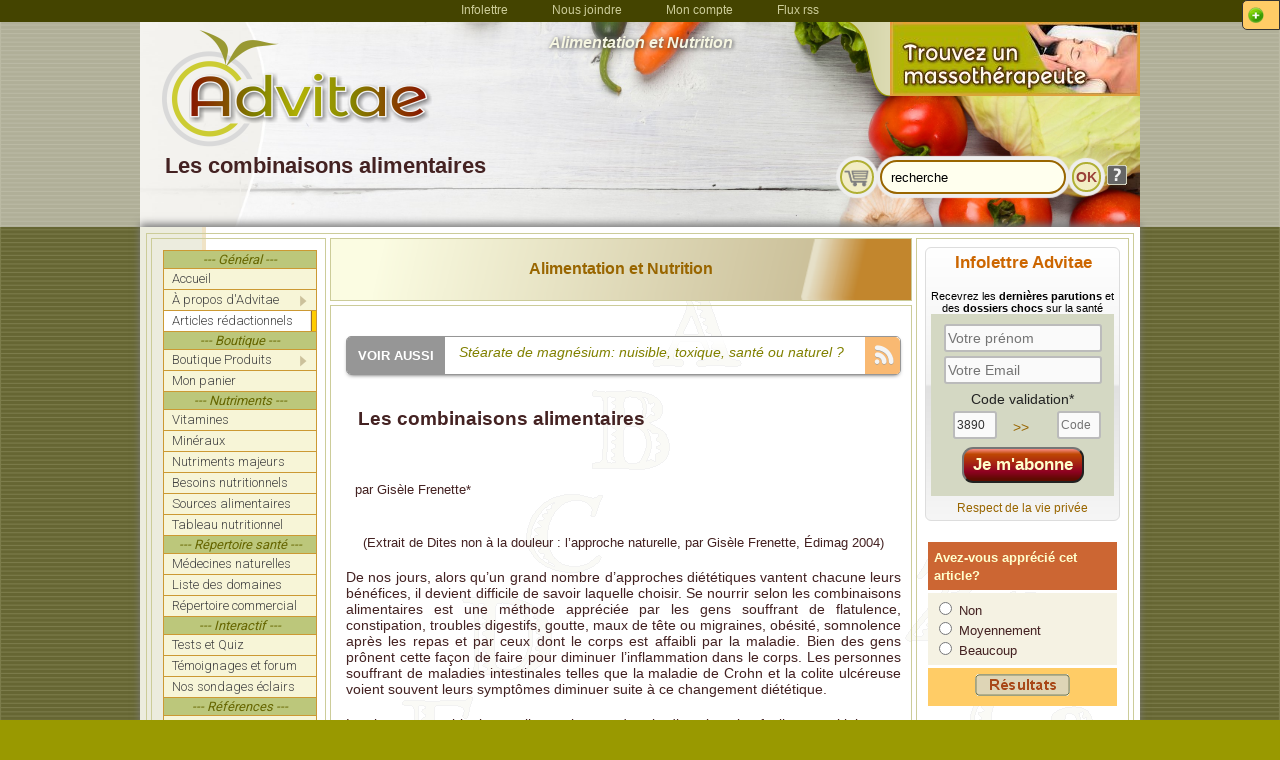

--- FILE ---
content_type: text/html
request_url: https://advitae.net/articles-sante/1.Alimentation-et-Nutrition/Les-combinaisons-alimentaires.66.htm
body_size: 11766
content:

<!DOCTYPE html>
<html>
<head>
<title>Les combinaisons alimentaires </title>
<meta name="description" content="(Extrait de Dites non à la douleur : l’approche naturelle, par Gisèle Frenette, Édimag 2004) De nos jours, alors qu’un grand nombre d’approches diététiques vantent chacune leurs bénéfices, il devient difficile de savoir laquelle choisir.">
<meta name="keywords" content="">
<meta http-equiv="Content-Type" content="text/html; charset=iso-8859-1">
<link rel="canonical" href="https://advitae.net/articles-sante/1.Alimentation-et-Nutrition/Les-combinaisons-alimentaires.66.htm" />
<meta property="og:url"           content="https://advitae.net/articles-sante/1.Alimentation-et-Nutrition/Les-combinaisons-alimentaires.66.htm" />
<meta property="og:type"          content="website" />
<meta property="og:image"          content="" />
	
<meta name="viewport" content="width=device-width, target-densityDpi=device-dpi">
<script src="//code.jquery.com/jquery-1.11.0.min.js"></script>
<script language="JavaScript">
<!--

function show_info(lien){
    window.open(lien, "popup_form", "height=425, width=600, resizable, scrollbars=1");
}

function validation(){

	var nom_test = document.getElementById('nom2');
	var email_test = document.getElementById('email2');
	var control_test = document.getElementById('control');
	var secure_test = document.getElementById('secure2');
	
	
	if( document.getElementById('nom2').value == ""){
		alert('Vous devez entrer votre nom');
		document.getElementById('nom2').focus();
		return false;
	}else if( invalid_email(document.getElementById('email2')) == 1){
		return false;
	}else if( document.getElementById('control').value != document.getElementById('secure2').value){
		alert('Le code de validation est erroné');
		document.getElementById('control').focus();
		return false;
	}else{
		return true;
	}
} 


function note(){
    window.open("note_articles.htm", "popup_form", "height=500, width=460, resizable, scrollbars=1");
}

function MM_swapImgRestore() { //v3.0
  var i,x,a=document.MM_sr; for(i=0;a&&i<a.length&&(x=a[i])&&x.oSrc;i++) x.src=x.oSrc;
}

function MM_preloadImages() { //v3.0
  var d=document; if(d.images){ if(!d.MM_p) d.MM_p=new Array();
    var i,j=d.MM_p.length,a=MM_preloadImages.arguments; for(i=0; i<a.length; i++)
    if (a[i].indexOf("#")!=0){ d.MM_p[j]=new Image; d.MM_p[j++].src=a[i];}}
}

function MM_swapImage() { //v3.0
  var i,j=0,x,a=MM_swapImage.arguments; document.MM_sr=new Array; for(i=0;i<(a.length-2);i+=3)
   if ((x=MM_findObj(a[i]))!=null){document.MM_sr[j++]=x; if(!x.oSrc) x.oSrc=x.src; x.src=a[i+2];}
}

function MM_findObj(n, d) { //v4.01
  var p,i,x;  if(!d) d=document; if((p=n.indexOf("?"))>0&&parent.frames.length) {
    d=parent.frames[n.substring(p+1)].document; n=n.substring(0,p);}
  if(!(x=d[n])&&d.all) x=d.all[n]; for (i=0;!x&&i<d.forms.length;i++) x=d.forms[i][n];
  for(i=0;!x&&d.layers&&i<d.layers.length;i++) x=MM_findObj(n,d.layers[i].document);
  if(!x && d.getElementById) x=d.getElementById(n); return x;
}

function empty_field ( fieldName ) {
	var clearedOnce = false;
	document.getElementById( fieldName ).onclick = (function () {
		if (clearedOnce == false) {
		this.value = '';
		clearedOnce = true;
		}
	})
}
//-->
</script>
<link href="/css/style_advitae.css" rel="stylesheet" type="text/css">
<link rel="shortcut icon" type="image/x-icon" href="/images/favicon.ico">
<meta name="viewport" content="width=device-width" />
</head> 

<body class="bodyBkg">
<script>(function(d, s, id) {
  var js, fjs = d.getElementsByTagName(s)[0];
  if (d.getElementById(id)) return;
  js = d.createElement(s); js.id = id;
  js.src = "//connect.facebook.net/fr_FR/all.js#xfbml=1";
  fjs.parentNode.insertBefore(js, fjs);
}(document, 'script', 'facebook-jssdk'));</script>
<!DOCTYPE html PUBLIC "-//W3C//DTD XHTML 1.0 Transitional//EN" "http://www.w3.org/TR/xhtml1/DTD/xhtml1-transitional.dtd">
<html xmlns="http://www.w3.org/1999/xhtml">
<link href="/css/style_advitae.css" rel="stylesheet" type="text/css" />

<a href="#" id="trigger1" class="trigger right"></a>
<div id="panel1" class="panel right">
<div id="contactFormContainer">
    <div class="newsFormTitle">Infolettre Advitae</div>
    <div class="textInvite">
    Abonnez-vous <b>gratuitement</b><br> à l'infolettre Advitae </div>
    <div class="TextPromoProduit">
    </div>
        <div class="newsFormText">Recevrez les <b>derni&egrave;res parutions</b> <br>et des <b>dossiers chocs</b> sur la sant&eacute; en primeur</div>
    <div id="contactForm">
    	<form action="https://advitae.net/scripts/inscript_newsletter.php" method="post" name="newsletter3" id="newsletter3" target="_self" enctype='application/x-www-form-urlencoded' class="newsForm" onSubmit="return abonFormControl3()">
        <div align="right">
            <!--<label for="Name" class="codeValid">Nom *</label>
            <input id="name" type="text" class="fieldText" size="21"><br>
            <label for="Email" class="codeValid">Courriel *</label>
            <input id="Email" type="text" class="fieldText" size="21"><br>-->
            <table width="100%" class="validTable">
  				<tr>
                	<td valign="middle"  width="48%" align="right">
                      <label for="nom2" class="codeValid">Prénom*</label>                    </td>
                   	<td colspan="3"  width="52%" valign="top">
                      <div align="right">
                      <input id="nom2" name="nom2" type="text" class="fieldText" size="20">
                     </div>                    </td>
                </tr>
                <tr>
                	<td valign="middle" align="right">
                      <label for="email2" class="codeValid">Courriel*</label>                    </td>
                   	<td colspan="3" valign="top">
                      <div align="right">
                      <input id="email2" name="email2" type="text" class="fieldText" size="20">
                      </div>                    </td>
                </tr>
                <tr>
                	<td valign="middle" align="right">
                      <label for="control" class="codeValid">Code&nbsp;validation*</label>                    </td>
                   	<td valign="top">
                      <div class="codeSecure" align="left">
                      <div align="center" class="ErrorMsg">
					  3225                      </div></div>                    </td>
                    <td valign="middle">
                      <div class="arrowCode">
                        <div align="center">>>                      </div>
                  </div>                    </td>
                    <td valign="top">
                    	<div align="right">
                      <input id="control" name="control" type="text" class="fieldText" size="5">
                      	</div>                    </td>
                </tr>
                <tr>
                  <td valign="middle" align="right">&nbsp;</td>
                  <td colspan="3" valign="top"><input type="hidden" id="secure2" name="secure2" value="3225" />
                    <input type="hidden" id="abonne" name="abonne" value="1" />
                    <input type="hidden" id="src2" name="src2" value="http://advitae.net/articles-sante/1.Alimentation-et-Nutrition/Les-combinaisons-alimentaires.66.htm" />
                    <input id="sendMail" name="sendMail" onclick="return abonFormControl3()" type="submit" /></td>
                </tr>
             </table>
        </div>
        </form>
    </div>
    <div class="FormShare">
    	<div class="fb-like" data-href="http://www.facebook.com/advitae" data-width="100px" data-layout="button" data-action="like" data-show-faces="false" data-share="true"></div>
	</div>
    <div id="contactLink" class="textPetit center" style="margin-top:5px;"><a href="/politiques.php">Respect de la vie privée</a></div>
</div>
</div>
<div id="fb-root"></div>
<script>(function(d, s, id) {
  var js, fjs = d.getElementsByTagName(s)[0];
  if (d.getElementById(id)) return;
  js = d.createElement(s); js.id = id;
  js.src = "//connect.facebook.net/fr_CA/sdk.js#xfbml=1&version=v2.0";
  fjs.parentNode.insertBefore(js, fjs);
}(document, 'script', 'facebook-jssdk'));</script>
<div id="overlay"></div>
<div class="mainBkgContainer">
<div class="pageContainerDiv">
	<div class="headerBkgContainer">
    	<div class="topMenuBkg">
			<div class="topMenu"><div class="topBlock">
					<div class="topLink"><a href="/abonnement-infolettre" rel="nofollow">Infolettre</a></div>
					<div class="topLink phoneHide"><a href="/nous-joindre">Nous&nbsp;joindre</a></div>
					<div class="topLink"><a href="/gestion_compte.php" rel="nofollow">Mon&nbsp;compte</a></div>
					<div class="topLink"><a href="/flux_rss.php">Flux rss</a></div>
					</div></div>        </div>
    <div class="headerContainer">
    <!--   BEGIN HEADER LOGO ROW  -->
      <div class="logoContainerDiv">
	  	<div class="headTableLogo">
        	<a href="http://advitae.net/"><img src="/images/new_logo4.png" class="logoImg" border="0" alt="Logo Advitae" title="Logo Advitae"></a>
        </div>
      	<div class="headTableMiddle"> 
            <div class="EntetePage">Alimentation et Nutrition</div>
        </div>
        <div class="headTableBannerFrame">
            <div align="right" class="HeadImgRight"></div>
        </div>
      	<div class="headTableRight"> 
            <div align="right"> 
              <div class="center"><a href="/scripts/pub_stats.php?pub_id2=1107" rel="nofollow" target="_blank"><img src="/images/publicity/ban_massothrapeute_250x74.jpg" border="0" class="pubImageHoriz"  alt="image publicite "  title="image publicite "></a></div>
            </div>
        </div>      </div>
      <!--   END HEADER LOGO ROW  -->
      <!--   BEGIN HEADER TITLE ROW  -->
      <div class="titleContainerDiv">
	  	<div class="sectionContainer">
          <div class="titleCellHead">
          	<h1><div class="TitleSection">Les combinaisons alimentaires</div></h1>
            <div class="subTitle hidden"><a href="https://advitae.net/articles-sante/">Articles-sante</a> > <a href="https://advitae.net/articles-sante/1.Alimentation-et-Nutrition/">1.Alimentation-et-Nutrition</a> > Les-combinaisons-alimentaires.66.htm</div>
          </div>
    	  <div class="srchCellHead" >
            	<form name="form5" method="post" action="/articles-sante/" placeholder="Recherche" style="margin-bottom:0; margin-top:0;"  >
  		<table align="right"  border="0" cellpadding="3" cellspacing="0">
			<tr>
                <td ><div align="left" id="panierBtn"  title="Votre panier ne contient aucun article">
                    <a href="/panier.php"><div class="searchBtn btnPanier"><img src="/images/cart_btn_left_grey.png" title="Votre panier ne contient aucun article" /></div></a>
                    </div></td>
               <td ><div align="right">
                    <input name="search" class="searchForm" title="Pour rechercher une combinaison de mots précise, remplacer les espaces entre les mots par le signe '+', par exemple 'fatigue+chronique'" type="text" id="search" value="recherche" size="15" maxlength="30" onFocus="empty_field('search')">
                    </div></td>
               <td ><div align="left"><!--<input name="imageField3" type="image" src="/images/btn_ok.gif" width="30" height="30" border="0">-->
                    <input name="searchBtn" type="submit" class="searchBtn" value="OK" ></div></td>
               <td ><div align="left" id="infoTitle"><!--<input name="imageField3" type="image" src="/images/btn_ok.gif" width="30" height="30" border="0">-->
                    	<img src="https://advitae.net/images/btn_question.png" title="Pour rechercher une combinaison de mots précise, remplacer les espaces entre les mots par le signe '+', par exemple 'fatigue+chronique', 'maladie+de+lyme', etc." class="srchInfo"/>
                    </div></td>
            </tr>
        </table>
        <input name="rub_id" id="rub_id" type="hidden" value="1" >
</form>          </div>
      	</div>
      </div>
   </div>  <!-- END HEAD CONTAINER  -->
   </div>  <!-- END HEAD BKG CONTAINER  -->
   <div class="mainSectionContainer"> <!-- BEGIN MAIN SECTION CONTAINER  -->
   <div class="phoneOnly"> 
      <div><div class="menuContainer">
					<div class="menuHorz center">
						<div class="BtnMainBkground"  onmouseover="home_sub.className='about_layer2'" onmouseout="home_sub.className='about_layer'">
				        	<div align="center"  class="menuItem">
				            	<div align="center" class="BtnMenu">
				            		<a href="javascript:void(0)" class="TextBtnMenu">Accueil</a>
				                </div>
				                <div  id="home_sub" class="about_layer"> 
								<table width="160" border="0" cellpadding="0" cellspacing="0">
				  		    	    <tr>
				  		          	<td class="BtnMainBkground3" >
				  		              	<a href="/index.php" class="TextBtnMenu">Accueil</a>                </td>
				  		        	</tr>
									<tr>
				  		          	<td class="BtnMainBkground3" >
				  		              	<a href="/avant_propos.php" class="TextBtnSubMenu">Avant-propos</a>                </td>
				  		        	</tr>
				  		       		<tr>
				    		        	<td class="BtnMainBkground3" >
				    		            	<a href="/mission.php" class="TextBtnSubMenu" rel="nofollow">Mission Advitae</a>                </td>
				    		        </tr>
									<tr>
				    		        	<td class="BtnMainBkground3" >
				    		            	<a href="/articles-sante/" class="TextBtnSubMenu" rel="nofollow">Articles sant&eacute;</a>                </td>
				    		        </tr>
									<tr>
				    		        	<td class="BtnMainBkground3" >
				    		            	<a href="/boutique/" class="TextBtnSubMenu" rel="nofollow">Boutique santé</a>                </td>
				    		        </tr>
									<tr>
				    		        	<td class="BtnMainBkground3" >
				    		            	<a href="/panier.php" class="TextBtnSubMenu" rel="nofollow">Mon panier</a>                </td>
				    		        </tr>
				    		        <tr>
				    		        	<td class="BtnMainBkground3" >
    					            	<a href="/commentaires.php" class="TextBtnSubMenu">T&eacute;moignages</a>                </td>
   					 		        </tr>
									<tr>
				    		        	<td class="BtnMainBkground3" >
    					            	<a href="/nous-joindre" class="TextBtnSubMenu">Nous joindre</a>                </td>
   					 		        </tr>
				 		         </table>
						  		</div>
				        	</div>
						</div>
				        <div class="BtnMainBkground"  onmouseover="nutriment_sub.className='about_layer2'" onmouseout="nutriment_sub.className='about_layer'">
				        	<div align="center"  class="menuItem">
				        		<div align="center" class="BtnMenu">
				            		<a href="javascript:void(0)" class="TextBtnMenu">Nutriments</a>
				       			</div>
				                <div  id="nutriment_sub" class="about_layer"> 
								<table width="160" border="0" cellpadding="0" cellspacing="0">
				  		    	    <tr>
				  		          	<td class="BtnMainBkground3" >
				  		              	<a href="/guide-vitamines/" class="TextBtnSubMenu">Vitamines</a>                </td>
				  		        	</tr>
				  		       		<tr>
				    		        	<td class="BtnMainBkground3" >
				    		            	<a href="/guide-mineraux/" class="TextBtnSubMenu">Min&eacute;raux</a>                </td>
				    		        </tr>
				    		        <tr>
				    		        	<td class="BtnMainBkground3" >
				    		            	<a href="/guide-nutriments-majeurs/" class="TextBtnSubMenu">Nutriments majeurs</a>                </td>
				    		        </tr>
				                    <tr>
				    		        	<td class="BtnMainBkground3" >
				    		            	<a href="/apport-quotidien-recommande-besoins-nutritionnels_Apport-Ideal-Adulte_groupe-.type0.htm" class="TextBtnSubMenu" rel="nofollow">Besoins nutritionnels</a>                </td>
				    		        </tr>
				                    <tr>
				    		        	<td class="BtnMainBkground3" >
				    		            	<a href="/guide-vitamines/vitamine-A/aliments-sources-Vitamine-A-groupe-.htm" class="TextBtnSubMenu" rel="nofollow">Sources nutriments</a>                </td>
				    		        </tr>
				                    <tr>
				    		        	<td class="BtnMainBkground3" >
				    		            	<a href="/guide-vitamines/vitamine-A/tableau-contre-indications-toxicite-Vitamine-A.htm" class="TextBtnSubMenu" rel="nofollow">Tableau nutritionnel</a>                </td>
				    		        </tr>
				 		         </table>
						  		</div>
				        	</div>
						</div>
				        <div class="BtnMainBkground"  onmouseover="ref_sub.className='about_layer_right'" onmouseout="ref_sub.className='about_layer'">
				        	<div align="center"  class="menuItem">
				        		<div align="center" class="BtnMenu">
				            		<a href="javascript:void(0)" class="TextBtnMenu">R&eacute;f&eacute;rences</a>
				       			</div>
				                <div  id="ref_sub" class="about_layer"> 
								<table width="160" border="0" cellpadding="0" cellspacing="0">
				  		    	    <tr>
				  		          	<td class="BtnMainBkground3" >
				  		              	<a href="/selection-reference_Livre-Les-antioxydants-la-revolution-du-XXIe-siecle-Frederic-Le-Cren.3-2006.htm" class="TextBtnSubMenu">Livre du mois</a>                </td>
				  		        	</tr>
									<tr>
				  		          	<td class="BtnMainBkground3" >
				  		              	<a href="/repertoire-annuaire-sante_domaine_tout.0.htm" class="TextBtnSubMenu">R&eacute;pertoire</a>                </td>
				  		        	</tr>
				  		       		<tr>
				    		        	<td class="BtnMainBkground3" >
				    		            	<a href="/lexique-termes-specialises" class="TextBtnSubMenu">Lexique</a>                </td>
				    		        </tr>
				    		        <tr>
				    		        	<td class="BtnMainBkground3" >
				    		            	<a href="/references-bibliographie" class="TextBtnSubMenu">Biblio</a>                </td>
				    		        </tr>
				                    <tr>
				    		        	<td class="BtnMainBkground3" >
				    		            	<a href="/supportons-ces-oeuvres" class="TextBtnSubMenu">Oeuvres</a>                </td>
				    		        </tr>
				 		         </table>
						  		</div>
				        	</div>
						</div>
				    </div>
				</div></div>
   </div>
   <div class="mainContainer"> <!-- BEGIN MAIN CONTAINER  -->
    <table class="sectionContainer">
        <tr> 
          <td> 
            <table  class="mainTable">
              <tr> 
                <td rowspan="4" valign="top" class="LeftSideBar"> 
                  <div align="center"><table class="tableMenu" >
                      <tr>
                        <td>
						  <div class="lienMenu"><div class="menuHeader menuHeaderTop">--- G&eacute;n&eacute;ral ---</div></div>
                          <div class="lienMenu2"><a  href="http://advitae.net/" ><div class="mainMenuLink ">Accueil</div></a></div>
						  <div class="lienMenu2" onmouseover="apropos_sub.className='subMenuDiv2'" onmouseout="apropos_sub.className='subMenuDiv'">
						  	<a href="javascript:;" ><div class="mainMenuLink " >À propos d'Advitae<img src="/images/sub_pointer.png" class="subPointer" alt="image de sous-menu"></div></a>
								<div  id="apropos_sub" class="subMenuDiv"> 
								<div class="subBkgBloc" >
									<div class="BtnSubBkg2" >
				  		              	<a href="/mission.php" class="TextBtnSubMenu">La mission d'Advitae</a>
									</div>
									<div class="BtnSubBkg2" >
				  		              	<a href="/avant_propos.php" class="TextBtnSubMenu">Avant-propos</a>
									</div>
									<div class="BtnSubBkg2" >
				  		              	<a href="/contribution.php" class="TextBtnSubMenu">Soutenir Advitae</a>
									</div>
									<div class="BtnSubBkg2" >
				  		              	<a href="/membre_privilege.php" class="TextBtnSubMenu">Membres Privilège</a>
									</div>
									<div class="BtnSubBkg2" >
				  		              	<a href="/nous-joindre" class="TextBtnSubMenu">Nous joindre</a>
									</div>
				 		         </div>
						  		</div>
						  </div>
						  <div class="lienMenu2"><a href="/articles-sante/" ><div class="mainMenuLink btn_active">Articles rédactionnels</div></a></div>
						  <div class="lienMenu"><div class="menuHeader">--- Boutique ---</div></div>
						  <div class="lienMenu2" onmouseover="boutique_sub.className='subMenuDiv2'" onmouseout="boutique_sub.className='subMenuDiv'">
						  	<a href="/boutique/" ><div class="mainMenuLink " >Boutique Produits<img src="/images/sub_pointer.png" class="subPointer" alt="image de sous-menu"></div></a>
							<div  id="boutique_sub" class="subMenuDiv"> 
								<div class="subBkgBloc" >
									<div class="BtnSubBkg2" >
					  		              			<a href="/boutique/428.Contributions---dons/" class="TextBtnSubMenu">Contributions / dons</a>
												</div><div class="BtnSubBkg2" >
					  		              			<a href="/boutique/370.Livres-imprimes/" class="TextBtnSubMenu">Livres imprimés</a>
												</div><div class="BtnSubBkg2" >
					  		              			<a href="/boutique/387.Publicite-Advitae/" class="TextBtnSubMenu">Publicité Advitae</a>
												</div><div class="BtnSubBkg2" >
					  		              			<a href="/boutique/402.Supplements-nutritionnels/" class="TextBtnSubMenu">Suppléments nutritionnels</a>
												</div><div class="BtnSubBkg2" >
					  		              			<a href="/boutique/384.Autres/" class="TextBtnSubMenu">Autres</a>
												</div>
				 		         </div>
						  		</div>
							</div>
						  <div class="lienMenu2"><a href="/panier.php" ><div class="mainMenuLink ">Mon panier</div></a></div>
						  <div class="lienMenu"><div class="menuHeader">--- Nutriments ---</div></div>
                          <div class="lienMenu2"><a href="/guide-vitamines/" ><div class="mainMenuLink ">Vitamines</div></a></div>
                          <div class="lienMenu2"><a href="/guide-mineraux/" ><div class="mainMenuLink ">Minéraux</div></a></div>
                          <div class="lienMenu2"><a href="/guide-nutriments-majeurs/" ><div class="mainMenuLink ">Nutriments majeurs</div></a></div>
                          <div class="lienMenu2"><a href="/apport-quotidien-recommande-besoins-nutritionnels_Apport-Ideal-Adulte_groupe-.type0.htm" ><div class="mainMenuLink ">Besoins nutritionnels</div></a></div>
                          <div class="lienMenu2"><a href="/guide-vitamines/vitamine-A/aliments-sources-Vitamine-A-groupe-.htm" ><div class="mainMenuLink ">Sources alimentaires</div></a></div>
                          <div class="lienMenu2"><a href="/guide-vitamines/vitamine-A/tableau-contre-indications-toxicite-Vitamine-A.htm" ><div class="mainMenuLink ">Tableau nutritionnel</div></a></div>
						  <div class="lienMenu"><div class="menuHeader">--- R&eacute;pertoire sant&eacute; ---</div></div>
						  <div class="lienMenu2"><a href="/articles-sante/6.Medecine-naturelle/" ><div class="mainMenuLink ">Médecines naturelles</div></a></div>
                          <div class="lienMenu2"><a href="/repertoire-annuaire-sante_praticiens-sante-alternative_liste-des-specialites.index.htm" ><div class="mainMenuLink ">Liste des domaines</div></a></div>
						  <div class="lienMenu2"><a href="/repertoire-annuaire-sante_domaine_tout.0.htm" ><div class="mainMenuLink ">Répertoire commercial</div></a></div>
						  <div class="lienMenu"><div class="menuHeader">--- Interactif ---</div></div>
						  <div class="lienMenu2"><a href="/quiz_list.php" ><div class="mainMenuLink ">Tests et Quiz</div></a></div>
						  <div class="lienMenu2"><a href="/commentaires.php" ><div class="mainMenuLink ">Témoignages et forum</div></a></div>
						  <div class="lienMenu2"><a href="/sondages.php" ><div class="mainMenuLink ">Nos sondages éclairs</div></a></div>
						  <div class="lienMenu"><div class="menuHeader">--- R&eacute;f&eacute;rences ---</div></div>
                          <div class="lienMenu2"><a href="/selection-reference_Livre-Les-antioxydants-la-revolution-du-XXIe-siecle-Frederic-Le-Cren.3-2006.htm" ><div class="mainMenuLink ">Sélection du mois</div></a></div>
						  <div class="lienMenu2"><a href="/chronique_livres.php" ><div class="mainMenuLink ">Liste des sélections</div></a></div>
                          <div class="lienMenu2"><a href="/lexique-termes-specialises" ><div class="mainMenuLink ">Lexique</div></a></div>
                      </tr>
         </table><br>
                    <br>
                    <table width="100%" border="0" cellpadding="3" cellspacing="0">
                      <tr> 
                        <td>
                        	<table class="PubTable">
                    			<tr>
                                	<td class="PubTitre">publicit&eacute;</td>
                            	</tr>
                            	<tr> 
                    		  		<td ><div class="center"><a href="/scripts/pub_stats.php?pub_id2=1140" rel="nofollow" target="_blank"><img src="/medias/members/advitae/images/pub/advitae_don1.jpg" border="0" class="pubImageVertic"  alt="image publicite "  title="image publicite "></a></div></td>
                    			</tr>
                  			</table>
                        </td>
                      </tr>
                      <tr> 
                        <td><div align="center"></div></td>
                      </tr>
                    </table>
                  </div>
                </td>
                <td class="mainSectionTitle">
                	<h3> 
                  	<div class="articleRubrique"><a href="/articles-sante/1.Alimentation-et-Nutrition/">Alimentation et Nutrition</a></div>                  </h3></td>
                <td rowspan="4" valign="top" class="RightSideBar">
                <!DOCTYPE html>
<html>
<link href="/css/style_advitae.css" rel="stylesheet" type="text/css" />
<script language="javascript">
function copy_code(){
	var val = document.forms['newsletter'].elements['control3'].value;
	var fld_to = document.forms['newsletter'].elements['control'];
	
	fld_to.value = val;
}

</script>
<div class="buyFormContainerIndex">
	<div class="newsFormTitle">Infolettre Advitae</div>
    <div class="textInvite">
     </div>
    <div class="TextPromoProduit">
    </div>
        <div class="TextPetit">Recevrez les <b>derni&egrave;res parutions</b>
  et des <b>dossiers chocs</b> sur la sant&eacute;</div>
<div id="indexForm">
    	<form action="https://advitae.net/scripts/inscript_newsletter.php" method="post" name="newsletter" id="newsletter" target="_self" class="newsForm" onSubmit="return abonFormControl()">
        <div class="newsFormBloc">
        	<div><input id="nom3" name="nom3" type="text" class="fieldText" size="16" placeholder="Votre prénom"></div>
            <div><input id="email3" name="email3" type="text" class="fieldText" size="16" placeholder="Votre Email"></div>
            <table  class="validTable2" width="100%">
                <tr>
                	<td valign="middle" align="center" colspan="3">
                      <label for="control" class="codeValid2">Code&nbsp;validation*</label>                    </td>
              </tr>
                <tr>
                   	<td valign="top">
                    	<input id="control3" name="control3" type="text" class="smallFieldText" size="4" placeholder="3890" value="3890" readonly>                    </td>
                    <td valign="middle">
                      <div class="codeValid2">
                        <div align="center"><a href="javascript:;" onClick="copy_code()">>></a></div>
                  	  </div>                    </td>
                    <td valign="top">                      
                      <div align="right">
                        <input id="control" name="control" type="text" class="smallFieldText" size="4" placeholder="Code">
                  </div></td>
              </tr>
                <tr>
                  <td colspan="3" valign="top"><div class="center"> <input type="hidden" id="secure3" name="secure3" value="3890" />
                    <input type="hidden" id="abonne" name="abonne" value="1" />
                    <input type="hidden" id="src2" name="src2" value="http://advitae.net/articles-sante/1.Alimentation-et-Nutrition/Les-combinaisons-alimentaires.66.htm" />
                    <input type="hidden" id="gift2" name="gift2" value="" />
                  <input name="sendMail" type="submit" id="sendMail" value="Je m'abonne" class="buyFormBtn" onClick="return abonFormControl()" />
                  </div></td>
                </tr>
          </table>
        </div>
        </form>
  </div>
    <div id="contactLink" class="textPetit center" style="margin-top:5px;"><a href="/politiques.php" target="_blank">Respect de la vie privée</a></div>
</div>

</html><br />
                  <form method="post" action="/articles-sante/1.Alimentation-et-Nutrition/Les-combinaisons-alimentaires.66.htm">
                    <table width="100%" border="0" cellspacing="3" cellpadding="6" align="center">
                      <tr> 
                        <td bgcolor="#CC6633"><font face="Arial, Helvetica, sans-serif" size="2"><b><font color="#FFFFCC">Avez-vous 
                          appr&eacute;ci&eacute; cet article?</font></b></font></td>
                      </tr>
                                                                  <tr> 
                        <td bgcolor="#FFFFCC" background="/images/bkg_pixel1.gif"> 
                           
                            <input type="radio" name="vote" value="1">
                            <font face="Arial, Helvetica, sans-serif" size="2">Non</font> 
                            <font face="Arial, Helvetica, sans-serif"><br>
                            <input type="radio" name="vote" value="2">
                            <font size="2">Moyennement</font><br>
                            <input type="radio" name="vote" value="3">
                            <font size="2">Beaucoup</font></font>
                        </td>
                      </tr>
                                                                                        <tr> 
                        <td bgcolor="#FFCC66"> 
                          <div align="center"> 
                            <input type="image" border="0" name="imageField3" src="/images/btn_resultats.gif" width="95" height="22">
                          </div>
                        </td>
                      </tr>
                                          </table>
                    <input type="hidden" name="title_last" value="Les combinaisons alimentaires">
                    <input type="hidden" name="day_news" value="66">
                    <input type="hidden" name="voter" value="oui">
                  </form>
                  <br>
                  <br><table width="100%" border="0" align="center" cellpadding="0" cellspacing="3">
                    <tr> 
                      <td bgcolor="#993300" class="textPetit" style="height:20px"><div align="center"><font color="#FFFFFF"><strong>Articles similaires</strong></font></div></td>
                    </tr>
                    <tr> 
	                     		 <td background="/images/bkg_pixel1.gif" bgcolor="#FFFFCC"><div align="left" class="textReg" style="padding:2px 4px 2px 7px;line-height:14px;"><a href="/articles-sante/1.Alimentation-et-Nutrition/Stearate-de-magnesium-nuisible-toxique-sante-ou-naturel-.829.htm" class="textPetit">Stéarate de magnésium: nuisible, toxique, santé ou naturel ?</a></div></td>
	                      </tr><tr> 
	                     		 <td background="/images/bkg_pixel1.gif" bgcolor="#FFFFCC"><div align="left" class="textReg" style="padding:2px 4px 2px 7px;line-height:14px;"><a href="/articles-sante/1.Alimentation-et-Nutrition/Les-fruits-et-legumes-les-plus-contamines-et-les-plus-toxiques.477.htm" class="textPetit">Les fruits et légumes les plus contaminés et les plus toxiques</a></div></td>
	                      </tr><tr> 
	                     		 <td background="/images/bkg_pixel1.gif" bgcolor="#FFFFCC"><div align="left" class="textReg" style="padding:2px 4px 2px 7px;line-height:14px;"><a href="/articles-sante/1.Alimentation-et-Nutrition/Manger-des-pates-serait-bon-pour-votre-ligne-et-aussi-votre-sante.359.htm" class="textPetit">Manger des pâtes serait bon pour votre ligne... et aussi votre santé</a></div></td>
	                      </tr><tr> 
	                     		 <td background="/images/bkg_pixel1.gif" bgcolor="#FFFFCC"><div align="left" class="textReg" style="padding:2px 4px 2px 7px;line-height:14px;"><a href="/articles-sante/1.Alimentation-et-Nutrition/Dejeuner-proteine-Des-oeufs-pour-bien-demarrer-la-journee-des-enfants.324.htm" class="textPetit">Déjeuner protéiné: Des oeufs pour bien démarrer la journée des enfants</a></div></td>
	                      </tr><tr> 
	                     		 <td background="/images/bkg_pixel1.gif" bgcolor="#FFFFCC"><div align="left" class="textReg" style="padding:2px 4px 2px 7px;line-height:14px;"><a href="/articles-sante/1.Alimentation-et-Nutrition/Le-lait-de-bovin-est-il-bon-ou-mauvais-pour-la-sante.284.htm" class="textPetit">Le lait de bovin est-il bon ou mauvais pour la santé?</a></div></td>
	                      </tr>
                    </tr>
					<tr> 
                      <td bgcolor="#E6E6E0" class="textPetit" style="height:20px"><div align="center"><font color="#666666"><strong><a href="/articles-sante/1.Alimentation-et-Nutrition/">Alimentation et Nutrition (+)</a></strong></font></div></td>
                    </tr>
                  </table>                  <br>
                  <table width="100%" border="0" align="center" cellpadding="3" cellspacing="3">
                    <tr> 
                      <td bgcolor="#999900" class="textPetit" style="height:20px"><div align="center"><font color="#FFFFFF"><strong>Categories</strong></font></div></td>
                    </tr>
                    <tr> 
                      <td background="/images/bkg_pixel1.gif" bgcolor="#FFFFCC"><div align="center"><a href="/articles-sante/" class="textPetit">Tous 
                          les articles</a></font></div></td>
                    </tr>
                    <tr> 
                     		 <td background="/images/bkg_pixel1.gif" bgcolor="#FFFFCC"><div align="center" class="textReg"><a href="/articles-sante/1.Alimentation-et-Nutrition/" class="textPetit">Alimentation et Nutrition</a></div></td>
                      </tr><tr> 
                     		 <td background="/images/bkg_pixel1.gif" bgcolor="#FFFFCC"><div align="center" class="textReg"><a href="/articles-sante/11.Beaute-et-esthetique/" class="textPetit">Beauté et esthétique</a></div></td>
                      </tr><tr> 
                     		 <td background="/images/bkg_pixel1.gif" bgcolor="#FFFFCC"><div align="center" class="textReg"><a href="/articles-sante/25.Citations-et-Motivation/" class="textPetit">Citations et Motivation</a></div></td>
                      </tr><tr> 
                     		 <td background="/images/bkg_pixel1.gif" bgcolor="#FFFFCC"><div align="center" class="textReg"><a href="/articles-sante/21.Environnement-et-sante/" class="textPetit">Environnement et santé</a></div></td>
                      </tr><tr> 
                     		 <td background="/images/bkg_pixel1.gif" bgcolor="#FFFFCC"><div align="center" class="textReg"><a href="/articles-sante/8.Le-corps-humain/" class="textPetit">Le corps humain</a></div></td>
                      </tr><tr> 
                     		 <td background="/images/bkg_pixel1.gif" bgcolor="#FFFFCC"><div align="center" class="textReg"><a href="/articles-sante/2.Medecine-et-societe/" class="textPetit">Médecine et société</a></div></td>
                      </tr><tr> 
                     		 <td background="/images/bkg_pixel1.gif" bgcolor="#FFFFCC"><div align="center" class="textReg"><a href="/articles-sante/6.Medecine-naturelle/" class="textPetit">Médecine naturelle</a></div></td>
                      </tr><tr> 
                     		 <td background="/images/bkg_pixel1.gif" bgcolor="#FFFFCC"><div align="center" class="textReg"><a href="/articles-sante/9.Nouvelles-dAdvitae/" class="textPetit">Nouvelles d'Advitae</a></div></td>
                      </tr><tr> 
                     		 <td background="/images/bkg_pixel1.gif" bgcolor="#FFFFCC"><div align="center" class="textReg"><a href="/articles-sante/24.Produits-naturels/" class="textPetit">Produits naturels</a></div></td>
                      </tr><tr> 
                     		 <td background="/images/bkg_pixel1.gif" bgcolor="#FFFFCC"><div align="center" class="textReg"><a href="/articles-sante/5.Sante-et-actualite/" class="textPetit">Santé et actualité</a></div></td>
                      </tr><tr> 
                     		 <td background="/images/bkg_pixel1.gif" bgcolor="#FFFFCC"><div align="center" class="textReg"><a href="/articles-sante/7.Syndromes-et-maladies/" class="textPetit">Syndromes et maladies</a></div></td>
                      </tr>
                  </table>                  <br>
                  <table class="PubTable">
                    <tr>
                       	<td class="PubTitre">publicit&eacute;</td>
                    </tr>
                    <tr> 
                    	<td ><div class="center"><a href="/scripts/pub_stats.php?pub_id2=1116" rel="nofollow" target="_blank"><img src="/medias/members/advitae/images/pub/quiz_image1_pub_150_vert.png" border="0" class="pubImageVertic"  alt="image publicite "  title="image publicite "></a></div></td>
                    </tr>
                  </table>
                  <table border="0" width="100%">
                    <tr>
                      <td></td>
                    </tr>
                  </table><br>
                </td>
              </tr>
              <tr> 
                <td valign="top" class="mainSection" > 
                  	<table width="100%" border="0" cellspacing="1" cellpadding="0"  class="bkgAuthor2">
                      <div class="feedRoll mobileHide" style="position:relative;height:37px;max-height:37px;min-height:37px;overflow:hidden;"><ul style="margin:0px;position:absolute;top:0px;"><li style="margin:0px;display:list-item;"><a href="/articles-sante/1.Alimentation-et-Nutrition/Stearate-de-magnesium-nuisible-toxique-sante-ou-naturel-.829.htm" style="color:#818100;padding-right:25px">Stéarate de magnésium: nuisible, toxique, santé ou naturel ?</a></li><li style="margin:0px;display:list-item;"><a href="/articles-sante/1.Alimentation-et-Nutrition/Les-fruits-et-legumes-les-plus-contamines-et-les-plus-toxiques.477.htm" style="color:#818100;padding-right:25px">Les fruits et légumes les plus contaminés et les plus toxiques</a></li><li style="margin:0px;display:list-item;"><a href="/articles-sante/1.Alimentation-et-Nutrition/Manger-des-pates-serait-bon-pour-votre-ligne-et-aussi-votre-sante.359.htm" style="color:#818100;padding-right:25px">Manger des pâtes serait bon pour votre ligne... et aussi votre santé</a></li><li style="margin:0px;display:list-item;"><a href="/articles-sante/1.Alimentation-et-Nutrition/Dejeuner-proteine-Des-oeufs-pour-bien-demarrer-la-journee-des-enfants.324.htm" style="color:#818100;padding-right:25px">Déjeuner protéiné: Des oeufs pour bien démarrer la journée des enfants</a></li><li style="margin:0px;display:list-item;"><a href="/articles-sante/1.Alimentation-et-Nutrition/Le-lait-de-bovin-est-il-bon-ou-mauvais-pour-la-sante.284.htm" style="color:#818100;padding-right:25px">Le lait de bovin est-il bon ou mauvais pour la santé?</a></li><li style="margin:0px;display:list-item;"><a href="/articles-sante/1.Alimentation-et-Nutrition/Produits-naturels-supplements-vitamines-comment-sy-retrouver-.226.htm" style="color:#818100;padding-right:25px">Produits naturels, suppléments, vitamines, comment s'y retrouver? </a></li><li style="margin:0px;display:list-item;"><a href="/articles-sante/1.Alimentation-et-Nutrition/Comment-choisir-ses-supplements-de-multivitamines-et-de-mineraux.218.htm" style="color:#818100;padding-right:25px">Comment choisir ses suppléments de multivitamines et de minéraux?</a></li><li style="margin:0px;display:list-item;"><a href="/articles-sante/1.Alimentation-et-Nutrition/Le-nutriment-miracle-pour-la-relaxation-souvent-neglige.176.htm" style="color:#818100;padding-right:25px">Le nutriment miracle pour la relaxation, souvent négligé</a></li><li style="margin:0px;display:list-item;"><a href="/articles-sante/1.Alimentation-et-Nutrition/Pain-blanc-cereales-raffinees-sucre-blanc-calories-vides-ou-poisons-lents.115.htm" style="color:#818100;padding-right:25px">Pain blanc, céréales raffinées, sucre blanc: calories vides ou poisons lents</a></li><li style="margin:0px;display:list-item;"><a href="/articles-sante/1.Alimentation-et-Nutrition/Xylitol-un-sucre-sante-pour-gerer-sa-glycemie.93.htm" style="color:#818100;padding-right:25px">Xylitol: un sucre santé pour gérer sa glycémie?</a></li></ul>
								<div class="rssBtnDiv"><a href="http://advitae.net/articles-sante/1.Alimentation-et-Nutrition/rss" alt="voir le flux pour cette catégorie" title="voir le flux pour cette catégorie"><div class="btnRss" alt="voir le flux pour cette catégorie"></div></a></div></div><br />
                      <h2><div class="TitreArticle">
                      	<div id="articleTitle">Les combinaisons alimentaires</div>
                      </div></h2>
                  	  <tr>
                  	  	<td colspan="2" style="height:30px;" valign="bottom">
                  	      	<div class="fb-like" align="right" data-send="true" data-href="http://advitae.net//articles-sante/1.Alimentation-et-Nutrition/Les-combinaisons-alimentaires.66.htm"  data-layout="button_count" data-width="450" data-show-faces="false"></div>
               	        </td>
                  	      <td rowspan="2">
                          	<div class="suiteTxtLnkDiv" id="article_links"> 
					 			                    		</div>
                  	      </td>
                  	  </tr>
                  	  <tr > 
                  	    <td width="40%" valign="top" style="height:auto;"><span class="authorName">par <span id="auteur">Gisèle Frenette</span>*</span>&nbsp;</td>
                      </tr>
                  </table>
                     
                  <div class="textArticle" id="article_texte"><br> 
                  <p align="center"><font size="2">(Extrait de Dites non à la douleur : l’approche naturelle, par Gisèle Frenette, Édimag 2004) </font></p><p align="justify">De nos jours, alors qu’un grand nombre d’approches diététiques vantent chacune leurs bénéfices, il devient difficile de savoir laquelle choisir.  Se nourrir selon les combinaisons alimentaires est une méthode appréciée par les gens souffrant de flatulence, constipation, troubles digestifs, goutte, maux de tête ou migraines, obésité, somnolence après les repas et par ceux dont le corps est affaibli par la maladie. Bien des gens prônent cette façon de faire pour diminuer l’inflammation dans le corps.  Les personnes souffrant de maladies intestinales telles que la maladie de Crohn et la colite ulcéreuse voient souvent leurs symptômes diminuer suite à ce changement diététique. </p><p align="justify">Les bonnes combinaisons alimentaires rendent la digestion plus facile, ce qui laisse au corps plus d’énergie pour effectuer ses autres fonctions.  On sait  que les fruits séjournent dans l’estomac pendant un laps de temps très court comparativement aux protéines qui sont plus longues à digérer.   Les protéines nécessitent un environnement acide pour leur digestion qui dure de 2 à 4 heures, alors que les hydrates de carbone (féculents, sucres et fruits) requièrent un milieu alcalin et moins de temps, soit 30 à 45 minutes.  Donc, si les féculents et les protéines sont mangés ensemble, il n’y aura pas assez d’acide pour digérer les protéines efficacement et trop d’acide pour continuer la décomposition alcaline des féculents. La digestion complète des deux aliments pourrait prendre jusqu'à 8 heures, occasionnant peut-être des symptômes déplaisants.  </p><p align="justify">Bien que les critères de combinaisons alimentaires varient selon les auteurs, voici certaines règles de base très simplifiées qui sauront améliorer la digestion pour bien des gens : </p><ul><li><div>Manger les fruits seuls, 30 minutes avant un repas ou deux heures après.  Permettre 45 minutes pour la banane qui est plus amidonnée.         </div></li><li><div>Les féculents (pain, riz, pâtes, patates, légumineuses à l’exception du soya) s’harmonisent bien avec les légumes.</div></li><li><div>Les protéines (viande, volaille, noix, produits laitiers, œuf, fève soya) s’harmonisent bien avec les légumes. On prendra de préférence une seule source de protéines à la fois.</div></li><li><div>Ne pas manger les protéines avec les féculents, les fruits ou les sucres.</div></li><li><div>Il est préférable de limiter la consommation de sucre, sinon on le consommera comme collation 2 à 3 heures après un repas. </div></li></ul>                  </div>
                  <div id="publishData">
                  	<span class="authorName"> 
                  	- <a href="javascript:;" id="authorLnk">Gisèle Frenette&nbsp;&nbsp;(+)</a></span>
                  	<span class="articleDate"> 
                  	Publié le 6 f&eacute;vrier 2006</span>                  </div>
                  <br>
                  <div>
					<br /><div id="mentionDiv" class="mentionDiv"><table width="100%" border="0" cellspacing="1" cellpadding="8" bgcolor="#FFFFCC">
							  <tr>
							    <td><font face="Arial, Helvetica, sans-serif" size="2"><i><font color="#666600">* Ayant cheminé en santé comme infirmière consultante en nutrition et phytothérapeute Gisèle Frenette est l'auteure de 6 livres sur le thème de la santé.<br><br><div align="center"><a href="http://gisele-frenette.blogspot.ca/" target="_blank" rel="nofollow">http://gisele-frenette.blogspot.ca/</a></div></font></i></font></td>
							  </tr>
							</table></div><hr class="hrGrey" />
					<a name="comments"></a>
                  </div>
                  
                </td>
              </tr>
              <tr> 
                <td valign="top"> 
					<div style="display:block;margin-bottom:7px;width:auto;padding:6px;height:23px;" class="bkgColor3">
								<div style="display:inline;float:left;width:auto;margin-top:3px;" class="textPetit">
								<a href="#comments" >Voir les commentaires (0)</a>
						</div><div style="display:inline;float:right;width:auto;margin-top:3px;" class="textPetit">
								<a href="/write_form_fr.php?news_ref2=66" target="_blank" rel="nofollow">Ajouter un commentaire</a>
						</div>
						</div><br>                	<p></p><div  class="listComments"><div class="divComment"><table  class="tableComment"><tr><td  class="TitleComment"><span class="texte_reg">Aucun témoignage trouv&eacute; pour cet article</span></td></tr></table>
                        </div><br>                  <p><a name="redacteur"></a> 
                    </p>
                    
                  <div class="avisImportant"><div class="avisImpTitre">Avis important !</div><p>Advitae ne pr&eacute;tend pas faire le diagnostic des maladies ni ne promet ni ne garantit une meilleure sant&eacute; par l&#39;application des informations contenues sur ce site. Pour soigner un probl&egrave;me s&eacute;rieux de sant&eacute;, veuillez consulter votre m&eacute;decin (nutritionniste de pr&eacute;f&eacute;rence) ou un praticien de m&eacute;decine alternative reconnu. Je conseille d&#39;avoir recours &agrave; un(e) nutritionniste ou un(e) nutrith&eacute;rapeute pour toute question pointue concernant votre nutrition ou si vous prenez des m&eacute;dicaments.</p></div>                </td>
              </tr>
            </table>
          </td>
        </tr>
      </table>
   </div>
<div align="center"> 
<!-- AddThis Smart Layers BEGIN -->
<!-- Go to http://www.addthis.com/get/smart-layers to customize -->
<script type="text/javascript" src="//s7.addthis.com/js/300/addthis_widget.js#pubid=ra-534c8c5e36d7c67c"></script>
<script type="text/javascript">
  addthis.layers({
    'theme' : 'transparent',
    'share' : {
      'position' : 'left',
      'numPreferredServices' : 6
    }   
  });
</script>
<!-- AddThis Smart Layers END --> 
<!-- Start of StatCounter Code for Dreamweaver -->
<script src="//code.jquery.com/jquery-migrate-1.2.1.min.js"></script>
<script type="text/javascript" src="/scripts/jquery.slidePanel.js"></script>
<script type="text/javascript" src="/scripts/form_field_control.js"></script>
<script type="text/javascript" src="/scripts/cookie/jquery.cookie.js"></script>
<script type="text/javascript" src="/scripts/abonFormControl.js"></script>
<script type="text/javascript" src="/scripts/easy-ticker/jquery.easy-ticker.min.js"></script>
<script type="text/javascript" src="http://vaakash.github.io/jquery/easy-ticker.js"></script>
<script type="text/javascript">

  $(document).ready(function(){
     $('#panel1').slidePanel({
		triggerName: '#trigger1',
		position: 'fixed',
		triggerTopPos: '13%',
		panelTopPos: '14%',
		ajax: false,
	});
	if($.cookie("newsletter") != 'ok'){	
	 	setTimeout(function(){
		   $('#panel1').show();
		   $.cookie("newsletter","ok", { 
	    		    //expires: 15, 
	    		    path: '/' 
	    	});
		},20000)
	}
    $('#authorLnk').click(function() {
            $('#mentionDiv').slideToggle("slow");
    });
	$('.feedRoll').easyTicker({
		visible: 0,
		interval: 5000
	});
	
	var ogBase = $('.mainImg');
	var imgSrc = $(this).find('.phoneArticleImg').attr('src'); 
	$('meta[name=og\\:image]').attr('content', imgSrc);
	
	
 });
 
</script>
<script type="text/javascript">
var sc_project=238023; 
var sc_invisible=1; 
var sc_security=""; 
</script>
<script type="text/javascript"
src="http://www.statcounter.com/counter/counter.js"></script>
        <noscript><div class="statcounter"><a title="site stats"
href="http://statcounter.com/free-web-stats/"
target="_blank"><img class="statcounter"
src="http://c.statcounter.com/238023/0//1/" alt="site
stats"></a></div></noscript>
<!-- End of StatCounter Code for Dreamweaver -->
<script>
  (function(i,s,o,g,r,a,m){i['GoogleAnalyticsObject']=r;i[r]=i[r]||function(){
  (i[r].q=i[r].q||[]).push(arguments)},i[r].l=1*new Date();a=s.createElement(o),
  m=s.getElementsByTagName(o)[0];a.async=1;a.src=g;m.parentNode.insertBefore(a,m)
  })(window,document,'script','//www.google-analytics.com/analytics.js','ga');

  ga('create', 'UA-72528355-1', 'auto');
  ga('send', 'pageview');

</script></div>
	</div>
  </div>
	<div class="footerBkgDiv">
    <div class="footerDiv">
    	<div class="footer">
    	<div class="footerGroup">
        				<div class="List">
  						<div class="title">G&eacute;n&eacute;ral</div>
        			    <div><hr class="sep"></div>
       			        	<ul class="footerList">
       			        		<li class="link"><a href="http://advitae.net/">Accueil</a></li>
								<li class="link"><a href="/avant_propos.php">Avant-propos</a></li>
      			        		<li class="link"><a href="/articles-sante/">Articles</a></li>
								<li class="link"><a href="/boutique/">Boutique santé</a></li>
								<li class="link"><a href="/commentaires.php">Témoignages et forum</a></li>
								<li class="link"><a href="/sondages.php">Sondages éclairs</a></li>
     			           </ul>
						</div>
					</div>
					<div class="footerGroup">
						<div class="List">
  						<div class="title">Nutriments</div>
        			    <div><hr class="sep"></div>
       			        	<ul class="footerList">
       			        		<li class="link"><a href="/guide-vitamines/">Vitamines</a></li>
								<li class="link"><a href="/guide-mineraux/">Minéraux</a></li>
      			        		<li class="link"><a href="/guide-nutriments-majeurs/">Nutriments majeurs</a></li>
								<li class="link"><a href="/apport-quotidien-recommande-besoins-nutritionnels_Apport-Ideal-Adulte_groupe-.type0.htm">Besoins nutritionnels</a></li>
								<li class="link"><a href="/guide-vitamines/vitamine-A/aliments-sources-Vitamine-A-groupe-.htm">Sources alimentaires</a></li>
								<li class="link"><a href="/guide-vitamines/vitamine-A/tableau-contre-indications-toxicite-Vitamine-A.htm">Tableau nutritionnel</a></li>
     			           </ul>
						</div>
					</div>
					<div class="footerGroup">
						<div class="List">
  						<div class="title">R&eacute;f&eacute;rences</div>
        			    <div><hr class="sep"></div>
       			        	<ul class="footerList">
       			        		<li class="link"><a href="/selection-reference_Livre-Les-antioxydants-la-revolution-du-XXIe-siecle-Frederic-Le-Cren.3-2006.htm">Sélection du mois</a></li>
								<li class="link"><a href="/repertoire-annuaire-sante_domaine_tout.0.htm">Répertoire santé</a></li>
								<li class="link"><a href="/recherches_liste.php">Recherches populaires</a></li>
								<li class="link"><a href="/lexique-termes-specialises">Lexique, glossaire</a></li>
								<li class="link"><a href="/supportons-ces-oeuvres">Oeuvres</a></li>
								<li class="link"><a href="/flux_rss.php">Flux Rss</a></li>
     			           </ul>
						</div>
					</div>
					<div class="footerGroup">
						<div class="List">
  						<div class="title">Information</div>
        			    <div><hr class="sep"></div>
       			        	<ul class="footerList">
       			        		<li class="link"><a href="/politiques-utilisation">Politiques de confidentialité</a></li>
								<li class="link"><a href="/conditions_utilisation.php">Conditons d'utilisation</a></li>
								<li class="link"><a href="/abonnement-infolettre">Abonnement à l'infolettre</a></li>
								<li class="link"><a href="/nous-joindre">Nous joindre</a></li>
								<li class="link"><a href="https://www.facebook.com/advitae">Nous suivre sur Facebook</a></li>
								<li class="link"><a href="https://twitter.com/advitae">Nous suivre sur Twitter</a></li>
     			           </ul>
						</div>
        			</div>        </div>
    </div>
  </div>
</div>
</body>
</html>

--- FILE ---
content_type: text/css
request_url: https://advitae.net/css/style_advitae.css
body_size: 21462
content:
/*@import url(http://fonts.googleapis.com/css?family=Open+Sans|Merriweather+Sans:400,400italic,300);*/
/*@import url(http://fonts.googleapis.com/css?family=Roboto:400,300,400italic);*/
@import url("https://fonts.googleapis.com/css?family=Merriweather+Sans|Roboto:400,300|Roboto,400italic|Abel");
@import url("advitae_boutique.css");
/*$nut_btn_color1_active: #E6DBB5;
$nut_btn_color2_active: #9C926E;*/
body {
  background-size: 100%;
  background-color: #FFFFFF;
  min-height: 900px;
  padding: 0px;
  margin: 0px; }

form {
  display: inline; }

.bodyBkg {
  background: #999900 url(../images/bkg_ligne_drk.gif);
  background-repeat: repeat;
  background-size: 100% auto;
  font-family: Arial, Helvetica, sans-serif;
  color: #442222; }

.bodyBkgAdm {
  background-color: #999900;
  background: url(../images/bkg_index.gif) center repeat;
  /*background-repeat:repeat-y;*/
  background-size: 100% auto;
  /*background-position:left center;*/
  font-family: Arial, Helvetica, sans-serif;
  color: #442222; }

.centerVertical {
  position: relative;
  top: 50%;
  transform: translateY(-50%); }

h1 {
  font-family: Arial, Helvetica, sans-serif;
  font-size: 24px;
  height: 15px;
  padding: 0px;
  /*margin: 10px;*/
  margin: 0px;
  display: inline;
  line-height: 18px; }

h2 {
  font-size: 20px;
  height: 15px;
  padding: 0px;
  /*margin: 10px;*/
  margin: 6px;
  display: inline;
  line-height: 18px; }

h3 {
  font-size: 17px;
  height: 12px;
  padding: 0px;
  /*margin: 10px;*/
  margin: 6px 0;
  display: inline;
  line-height: 14px; }

p {
  color: #442222;
  margin-bottom: 0;
  margin-top: 1.3em;
  line-height: 1.2em; }

ul li {
  /*display:block;*/
  margin-bottom: 0px;
  margin-top: 5px;
  padding-top: 0px;
  padding-bottom: 0px;
  line-height: 1.2em;
  list-style-type: square; }

a {
  text-decoration: none;
  color: #996600; }

a:hover {
  color: #333; }

a:visited {
  color: #999900; }

a:visited:hover {
  color: #222; }

blockquote {
  font-family: Arial, Helvetica, sans;
  font-size: 14px;
  font-style: italic;
  background: none repeat scroll 0% 0% #FCFCFC !important;
  border-left: 8px solid #E5A53D !important;
  border-right: 1px solid #E6E6E6 !important;
  border-width: 1px 1px 1px 8px !important;
  border-style: solid !important;
  border-color: #E6E6E6 #E6E6E6 #E6E6E6 #E5A53D !important;
  margin: 1em 0px !important;
  padding: 1em 2em !important;
  margin-left: 40px !important;
  padding-top: 0px !important; }

.highlightContent {
  padding: 10px 15px 20px;
  background-color: beige;
  margin: 20px;
  color: #555; }

.highlightTitle {
  font-family: Arial, Helvetica, sans-serif;
  font-size: 15px;
  font-weight: bold;
  color: brown; }

.shadowImg {
  box-shadow: 2px 2px 8px 1px #666; }

.shadowImg2 {
  box-shadow: 1px 1px 4px 1px #666; }

.selectionImg {
  width: 92px; }

.etapesImgDiv {
  width: 82%;
  margin: 5px auto 15px;
  text-align: center; }

.imageEtapesAchat {
  width: 70%;
  margin: 5px auto 15px; }

#nutImage img {
  width: 135px;
  box-shadow: 2px 2px 8px 1px #666; }

.introTxtDiv {
  font-family: Arial, Helvetica, sans-serif;
  font-size: 14px;
  color: #000;
  width: 60%;
  margin: 5px auto;
  text-align: left; }

.pageTitle {
  font-family: Merriweather sans;
  /*font-family:Roboto;*/
  font-size: 25px;
  color: #CC6600;
  margin: 15px;
  text-align: center; }

.boutiqueHeader {
  font-family: Merriweather sans;
  /*font-family:Roboto;*/
  font-size: 25px;
  color: #CC6600;
  margin: 15px;
  text-align: center;
  background-image: url("/images/bkg_section_boutique.jpg");
  background-size: cover; }

.textInvite {
  display: block;
  font-family: Arial, Helvetica, sans-serif;
  font-size: 14px;
  color: #000;
  margin-left: auto;
  margin-right: auto;
  margin-top: 7px;
  margin-bottom: 7px; }

.formInputLeft {
  text-align: left;
  padding: 6px 10px;
  /*margin:3px auto;*/ }

.formInputRight {
  text-align: right;
  padding: 6px 10px;
  margin: 3px auto; }

.admTextInput {
  height: 30px;
  padding: 0px 5px;
  font-size: 13px;
  border-radius: 5px;
  color: gray;
  border: 2px solid #a8a8a8; }

.admTextInputLong {
  height: 30px;
  padding: 0px 5px;
  font-size: 13px;
  border-radius: 5px;
  color: gray;
  border: 2px solid #a8a8a8;
  width: 80%;
  box-sizing: border-box;
  -moz-box-sizing: border-box; }

.admTextareaMsg {
  height: 90px;
  width: 70%;
  padding: 0px 5px;
  font-size: 13px;
  border-radius: 5px;
  color: gray;
  border: 2px solid #a8a8a8; }

.formLabelAbove {
  font-family: Arial, Helvetica, sans-serif;
  font-size: 13px;
  color: #888;
  margin: 2px 0px 7px; }

.formSectionFrame {
  border: 1px solid #999;
  padding: 4px;
  background-color: #F3EEE1; }

.formFieldLabel {
  display: none;
  font-family: Arial, Helvetica, sans-serif;
  font-size: 14px;
  color: #FFF; }

.formRadioSetColor {
  display: inline-block;
  width: 45%;
  font-size: 12px;
  text-align: left;
  background-color: #F9F9F5;
  padding: 4px;
  margin: 2px 4px 2px 0px; }

.formCheckboxColor {
  display: inline-block;
  width: 97%;
  font-size: 12px;
  text-align: left;
  background-color: #F9F9F5;
  padding: 4px;
  margin: 2px 4px 2px 0px; }

.photoBoutiqueList {
  border: 0px;
  margin-right: 10px;
  width: 150px; }

.photoBoutiqueGrid {
  border: 0px;
  margin-right: 7px;
  width: 150px; }

.imgGiftForm {
  display: table-cell;
  width: auto;
  margin-left: auto;
  margin-right: auto;
  vertical-align: top; }

.txtGiftForm {
  display: table-cell;
  font-family: Arial, Helvetica, sans-serif;
  font-size: 14px;
  text-align: left;
  color: #000;
  width: auto;
  min-width: 75%;
  float: right;
  margin-left: 10px; }

.center {
  margin-left: auto;
  margin-right: auto;
  text-align: center; }

.middle {
  vertical-align: middle; }

.phoneHide {
  display: block; }

.phoneInlineHide {
  display: inline; }

.mobileInlineHide {
  display: inline !important; }

.mobileShow {
  display: none; }

.phoneShow {
  display: none; }

.hidden {
  display: none; }

.clear {
  clear: both; }

.bold {
  font-weight: bold; }

.hrGrey {
  margin: 11px auto;
  border: 0;
  height: 1px;
  background-image: -webkit-linear-gradient(left, rgba(160, 160, 160, 0), rgba(160, 160, 160, 0.75), rgba(160, 160, 160, 0));
  background-image: -moz-linear-gradient(left, rgba(160, 160, 160, 0), rgba(160, 160, 160, 0.75), rgba(160, 160, 160, 0));
  background-image: -ms-linear-gradient(left, rgba(160, 160, 160, 0), rgba(160, 160, 160, 0.75), rgba(160, 160, 160, 0));
  background-image: -o-linear-gradient(left, rgba(160, 160, 160, 0), rgba(160, 160, 160, 0.75), rgba(160, 160, 160, 0)); }

.style1 {
  color: #FFFFCC !important; }

.verticalSpacer {
  height: 1250px;
  font-size: 0; }

.verticalSpacerShort {
  height: 320px;
  font-size: 0; }

.srchListBloc {
  padding: 15px 6px;
  font-family: Arial, helvetica, sans-serif;
  font-size: 14px; }

.srchLink {
  margin: 2px 4px; }

.srchLink a {
  font-size: 14px; }

.btnSensDiv {
  display: inline-block;
  position: absolute;
  float: right;
  right: 20px;
  overflow: hidden; }

.btnSens {
  /*width:25px;
  height:25px;*/
  margin-left: 10px;
  background-size: contain;
  padding: 5px;
  overflow: hidden; }

.btnSensUp {
  display: inline-block;
  background-image: url("/images/btn_sens_up.png");
  width: 20px;
  height: 20px;
  padding: 3px;
  margin-right: 8px;
  background-size: contain;
  background-repeat: no-repeat;
  background-position: center center;
  cursor: pointer; }

.btnSensDown {
  display: inline-block;
  background-image: url("/images/btn_sens_down.png");
  width: 20px;
  height: 20px;
  padding: 3px;
  background-size: contain;
  background-repeat: no-repeat;
  background-position: center center;
  cursor: pointer; }

/******************************************   SECTION FORMATTING
****************************************************************
****************************************************************/
.clearRubricX {
  padding: 4px;
  /*background-color:lightgrey;*/
  border-radius: 6px;
  color: grey; }

.rubSrchBloc {
  padding: 4px;
  background-color: #fafaf6;
  border: 1px solid #ddd;
  border-radius: 6px;
  /*color:grey;*/ }

#overlay {
  position: absolute;
  top: 0;
  left: 0;
  width: 100%;
  height: 100%;
  background: #000;
  opacity: 0.6;
  filter: alpha(opacity=60);
  z-index: 500;
  display: none; }

.mainBkgContainer {
  display: block;
  overflow: hidden;
  margin-left: auto;
  margin-right: auto;
  border-spacing: 0px;
  border-collapse: collapse;
  padding: 0px;
  width: 100%;
  height: 100%;
  min-height: 900px;
  valign: top; }

.pageContainerDiv {
  display: block;
  overflow: hidden;
  margin-left: auto;
  margin-right: auto;
  border-spacing: 0px;
  border-collapse: collapse;
  padding: 0px;
  width: 100%;
  height: 100%;
  min-height: 500px;
  valign: top; }

.headerBkgContainer {
  display: block;
  overflow: hidden;
  margin-left: auto;
  margin-right: auto;
  border-spacing: 0px;
  border-collapse: collapse;
  /*border:#666 1px solid;*/
  background-color: rgba(249, 248, 253, 0.5);
  padding: 0px;
  width: 100%;
  height: auto;
  valign: top; }

.admHeaderBkgContainer {
  display: block;
  overflow: hidden;
  margin-left: auto;
  margin-right: auto;
  border-spacing: 0px;
  border-collapse: collapse;
  /*border:#666 1px solid;*/
  background-color: rgba(245, 247, 235, 0.4);
  padding: 0px;
  width: 100%;
  height: auto;
  valign: top; }

.headerContainer {
  display: block;
  overflow: hidden;
  margin-left: auto;
  margin-right: auto;
  border-spacing: 0px;
  border-collapse: collapse;
  border: #666 0px solid;
  background-color: #FBF7F0;
  /*background:url(../images/bkg_head_fruits.jpg);*/
  background: url(../images/bkg_head_veges1.jpg);
  background-repeat: no-repeat;
  background-size: 100%;
  padding: 0px;
  width: 1350px !important;
  max-width: 1350px;
  height: auto;
  valign: top; }

.admHeaderContainer {
  display: block;
  overflow: hidden;
  margin-left: auto;
  margin-right: auto;
  border-spacing: 0px;
  border-collapse: collapse;
  border: #666 0px solid;
  /*background-color:#F3F3F3;*/
  background-color: rgba(255, 255, 255, 0.9);
  background: url(../images/bkg_head_admin.jpg);
  background-repeat: no-repeat;
  background-size: 100%;
  padding: 0px;
  width: 1350px !important;
  max-width: 1350px;
  height: auto;
  valign: top; }

#contactLink2 {
  margin-top: 5px;
  font-size: 16px;
  background-color: #F5F4F2;
  padding: 7px; }

.topMenuBkg {
  width: 100%; }

.logoContainerDiv {
  width: 100%; }

.titleContainerDiv {
  display: table;
  width: 100%; }

.mainSectionContainer {
  display: block;
  overflow: hidden;
  margin-left: auto;
  margin-right: auto;
  border-spacing: 0px;
  border-collapse: collapse;
  padding: 0px;
  width: 1350px;
  height: 100%;
  min-height: 500px;
  valign: top;
  box-shadow: 0px -3px 8px 0px #777; }

.mainSectionContainerAdmin {
  display: block;
  overflow: hidden;
  margin-left: auto;
  margin-right: auto;
  border-spacing: 0px;
  border-collapse: collapse;
  padding: 0px;
  width: 1000px;
  height: 100%;
  min-height: 500px;
  valign: top; }

.mainContainer {
  display: table;
  margin-left: auto;
  margin-right: auto;
  border-spacing: 0px;
  border-collapse: collapse;
  padding: 0px;
  width: 100%;
  background: url(../images/bkg_main.gif) repeat;
  height: 100%;
  min-height: 500px;
  valign: top; }

.mainContainerAdmin {
  display: table;
  margin-left: auto;
  margin-right: auto;
  border-spacing: 0px;
  border-collapse: collapse;
  padding: 0px;
  width: 100%;
  /*background-color:#F8F8F0;*/
  height: 100%;
  min-height: 500px;
  valign: top; }

.logoContainerDiv {
  display: table;
  width: 100%; }

.headTableMiddle {
  display: table-cell;
  width: auto;
  max-width: 450px;
  vertical-align: top; }

.headTableLogo {
  display: table-cell;
  width: auto;
  padding: 7px 7px 0px 15px;
  vertical-align: top; }

.logoImg {
  width: 280px; }

.logoAdm {
  width: auto;
  margin: 7px 0px 0px 14px; }

.logoAdm2 {
  width: auto;
  margin: 0px 0px 14px 0px; }

.btnDetails {
  display: inline-block;
  width: 32%;
  text-align: center;
  float: right;
  margin-bottom: 10px; }

.facebkBtn {
  display: inline-block;
  width: 40%;
  float: left; }

.poleTable {
  display: table;
  width: 100%;
  border: #CCCCCC solid 1px;
  padding: 5px 5px 0px 5px;
  background-color: #FFFFFF; }

.poleMainDiv {
  margin: 30px auto 14px; }

.graphLegend {
  display: inline-block;
  width: 40%;
  text-align: center;
  margin-top: 20px;
  float: left; }

.graphDisplay {
  display: inline-block;
  width: auto;
  /*text-align: center;*/
  margin-top: 5px;
  float: right; }

.divAllPole {
  display: none;
  text-align: center;
  margin-top: 8px; }

.btnAllPole {
  font-family: Arial, Helvetica, sans-serif;
  font-size: 18px;
  padding: 5px 15px;
  margin: 18px auto 5px;
  text-align: center;
  width: 180px;
  border: 3px #a87205 solid;
  border-radius: 6px;
  background-color: beige; }

.headTableBannerFrame {
  display: table-cell;
  width: 92px;
  margin: 0px;
  vertical-align: top; }

.headTableRight {
  display: table-cell;
  width: 250px;
  margin: 0px;
  vertical-align: top; }

.sectionContainer {
  display: table;
  width: 100%;
  padding: 3px; }

.oneSectionContainer {
  width: 70%;
  margin: 5px auto;
  max-width: 750px; }

.LeftCellHead {
  display: table-cell;
  width: 72px;
  vertical-align: top; }

.CenterCellHead {
  display: table-cell;
  width: auto;
  vertical-align: top; }

.RightCellHead {
  display: table-cell;
  width: 20%;
  vertical-align: top; }

.orderFrameDiv {
  width: 82%;
  margin: 25px auto 5px; }

.orderHeaderDiv {
  padding: 4px 7px;
  margin: 1px auto;
  vertical-align: middle;
  /*border:1px solid #888;*/ }

.orderHeaderTitleDiv {
  background-color: #DDD;
  padding: 7px 4px 7px 2px;
  margin: 1px 0px 10px;
  vertical-align: middle;
  overflow: hidden; }

.orderTitle {
  display: inline;
  font-family: Arial, Helvetica, sans-serif;
  font-size: 15px;
  font-weight: bold;
  color: #555;
  padding: 5px 15px; }

.orderAddressDiv {
  display: inline-block;
  padding: 2px;
  width: 48%;
  min-width: 200px;
  border: 1px solid #888;
  min-height: 135px;
  vertical-align: top;
  margin: 5px 0; }

.orderAddressTitle {
  font-family: Arial, Helvetica, sans-serif;
  font-size: 13px;
  font-weight: bold;
  color: #9e9d9d;
  padding: 1px 5px;
  background-color: #EEEEDD;
  overflow: hidden; }

.orderBillingTitle {
  display: inline;
  padding: 3px 5px;
  float: left; }

.orderShippingTitle {
  display: inline;
  padding: 3px 5px;
  float: left; }

.orderBilling, .orderShipping {
  padding: 5px;
  vertical-align: top; }

.orderDateID {
  display: inline; }

.orderID {
  font-family: Arial, Helvetica, sans-serif;
  font-size: 13px;
  font-weight: bold;
  display: inline;
  float: right;
  padding: 2px 10px; }

.orderDate {
  font-family: Arial, Helvetica, sans-serif;
  font-size: 13px;
  font-weight: normal;
  display: inline;
  float: right;
  padding: 2px 10px; }

.orderAddressModifier {
  text-align: right;
  padding: 0 5px; }

.orderChkLabel {
  margin: 8px auto;
  width: 95%; }

.orderBottomDiv {
  /*width:100%;*/
  padding: 9px;
  overflow: hidden; }

.paypalImageDiv {
  margin: 20px auto 15px; }

.bottomTextNote {
  font-family: Arial, Helvetica, sans-serif;
  font-size: 13px;
  font-weight: normal;
  text-align: center; }

.orderModifyBtns {
  display: inline; }

.orderPayBtn {
  display: inline;
  float: right;
  margin-right: 8px; }

.orderConditionsFrame {
  font-size: 13px;
  width: 82%;
  margin: 10px auto; }

.orderTableDelai {
  max-width: 500px;
  margin: 0px auto; }

.footerBkgDiv {
  width: 100%; }

.footerDiv {
  display: block;
  position: relative;
  overflow: hidden;
  width: 1350px;
  height: auto;
  margin-left: auto;
  margin-right: auto;
  min-height: 30px;
  margin-top: 5px;
  margin-bottom: 5px;
  background-color: #8C8C5D;
  font-family: Arial, Helvetica, sans-serif; }

.footer {
  display: inline-block;
  position: relative;
  width: 96%;
  height: 100%;
  min-height: 30px;
  margin-left: auto;
  margin-right: auto;
  display: flex;
  flex-direction: row;
  flex-wrap: wrap;
  justify-content: center;
  /*align-items: center;*/
  /*background-color:#999966;
  font-family:Arial, Helvetica, sans-serif;*/ }

.footerGroup {
  display: inline-block;
  position: relative;
  /*overflow:auto;*/
  /*padding:6px 3px 20px 3px;*/
  margin: 6px 3px 20px 3px;
  width: auto;
  height: 100%;
  /*border:#333 solid 1px;*/
  /*min-width:80px;*/ }

.footerGroup .List {
  display: inline-block;
  position: relative;
  vertical-align: top;
  /*padding:4px;*/
  margin: 0px 0px 10px 0px;
  top: 0px;
  height: 100%;
  width: 100%;
  text-align: left;
  clear: both; }

.footerGroup .title {
  font-family: Arial, Helvetica, sans-serif;
  font-size: 14px;
  color: #FFBBAA;
  text-align: center;
  margin: 3px auto 0px auto;
  line-height: .8em; }

.sep {
  width: 90%;
  border: none;
  height: 1px;
  color: #FFD;
  background-color: #FFD; }

.footerList {
  padding: 0;
  margin: 0; }

.footerList li {
  font-family: Arial, Helvetica, sans-serif;
  list-style: none !important;
  padding-left: .5em;
  margin-bottom: 0px;
  margin-top: 0px;
  line-height: .8em;
  text-indent: -.7em; }

.footerList li:before {
  font-family: Arial, Helvetica, sans-serif;
  font-size: 14px;
  content: "o";
  padding-left: .9em;
  padding-right: .4em;
  color: #BBB; }

.footerList .link a {
  font-family: Arial, Helvetica, sans-serif;
  font-size: 12px;
  color: #F0e9dd;
  margin-left: 3px; }

.FormShare {
  width: 38%;
  margin-top: 8px;
  margin-left: auto;
  margin-right: auto;
  padding: 5px 0px;
  background-color: rbg(255, 255, 255); }

#domSelect {
  height: 34px;
  border: 2px solid #b6cc6e;
  border-radius: 5px;
  margin: 3px auto 15px;
  background-color: #f8f7f6; }

/***************************   GENERAL FORMATTING CLASSES  *************************************/
.cell100 {
  width: 100%; }

.cell75 {
  width: 75%; }

.cell25 {
  width: 25%; }

.cell15 {
  width: 15%; }

.cell5 {
  width: 5%; }

.cell20 {
  width: 20%; }

/***************************   GENERAL FORMATTING CLASSES  *************************************/
.domInscriptBtnDiv {
  width: 150px;
  margin: 0px auto;
  text-align: center; }

.domListDiv {
  margin: 3px auto 10px;
  border: 1px solid #cfcf28;
  padding: 5px;
  border-radius: 4px;
  max-height: 556px;
  overflow: auto; }

.domListVilleMin {
  /*width:98%;*/
  margin: 3px auto 10px;
  padding: 3px;
  max-height: 440px;
  overflow: auto;
  border: 1px solid #cfcf28;
  border-radius: 4px; }

.domListVille {
  margin: 3px auto 10px;
  padding: 3px;
  max-height: auto;
  overflow: hidden;
  border: 1px solid #cfcf28;
  border-radius: 4px; }

.domListVilleCatTitle {
  height: 15px;
  color: #666666;
  background-color: #DDD;
  margin: 3px 0px 0;
  text-align: center;
  font-size: 13px;
  line-height: 1.2em;
  padding: 4px 0; }

.domListTitle {
  background-color: #993300;
  padding: 3px 6px;
  color: #FFF;
  font-size: 13px;
  text-align: center;
  font-weight: bold;
  margin-top: 15px; }

.domListLnk, .domListVilleLnk {
  font-size: 13px;
  padding: 2px 0px 1px 4px;
  border-bottom: 1px solid #f2f2f2; }

.domListVilleLnk {
  background-color: #f6f3e7; }

.domListLnk:hover, .domListVilleLnk:hover {
  background-color: #dfe6cc; }

.domTopBtnRow {
  display: inline-block;
  float: left;
  margin-bottom: 10px; }

.repInscriptDiv {
  max-width: 200px;
  margin: 0px auto 20px;
  display: none;
  float: right; }

.repInscriptBtn {
  border: 2px solid #bda48b;
  border-radius: 4px;
  padding: 4px 12px;
  font-size: 14px;
  background-color: #f5f0df;
  cursor: pointer; }

#ressourceFicheMobile {
  display: none;
  border: 1px solid #999;
  border-radius: 4px;
  padding: 4px;
  background-color: white; }

.menuNutMobile {
  display: none;
  position: absolute;
  left: -232px;
  top: 240px; }

.btnNutMobile {
  position: relative;
  height: 19px; }

.btnNutOpen {
  font-size: 14px;
  color: #333;
  float: right;
  margin: -6px -14px;
  cursor: pointer; }

.arrowBtns {
  display: none;
  overflow: hidden;
  margin: 3px 0px 18px; }

.NextNutSpec {
  font-size: 14px;
  font-weight: bold; }

.nutBtnRight {
  float: right;
  margin: 3px 7px;
  font-size: 14px; }

.nutBtnLeft {
  float: left;
  margin: 3px 7px;
  font-size: 14px; }

.nutPartDiv {
  display: table;
  width: 100%;
  text-align: center;
  margin: 0px auto 20px; }

.nutPartDiv2 {
  position: relative;
  top: 0px;
  left: 0px;
  width: auto;
  /*max-width: 180px;*/
  padding: 10px 24px 16px 0px;
  background-color: rgba(183, 186, 142, 0.9);
  border: 2px solid #833c09;
  border-left: 0px;
  border-bottom-right-radius: 8px;
  border-top-right-radius: 8px;
  z-index: 1; }

.nutPartBtn {
  display: table-cell;
  width: auto;
  margin: 0px;
  font-size: 15px;
  font-family: Roboto;
  padding: 4px 15px 4px 15px;
  text-decoration: none;
  display: inline-block;
  /*text-shadow: -1px -1px 0 rgba(0,0,0,0.3);*/
  font-weight: 500;
  color: #444;
  background-color: #F5F3EB;
  background-image: -webkit-gradient(linear, left top, left bottom, from(#F5F3EB), to(#C2C1BA));
  background-image: -webkit-linear-gradient(top, #F5F3EB, #C2C1BA);
  background-image: -moz-linear-gradient(top, #F5F3EB, #C2C1BA);
  background-image: -ms-linear-gradient(top, #F5F3EB, #C2C1BA);
  background-image: -o-linear-gradient(top, #F5F3EB, #C2C1BA);
  /*background-image: linear-gradient(to bottom, $nut_btn_color1, $nut_btn_color2);*/ }

.nutPartBtn:hover {
  color: #FFF;
  text-shadow: -1px -1px 0 rgba(0, 0, 0, 0.3);
  background-color: #DEDB99;
  background-image: -webkit-gradient(linear, left top, left bottom, from(#DEDB99), to(#9E9D6C));
  background-image: -webkit-linear-gradient(top, #DEDB99, #9E9D6C);
  background-image: -moz-linear-gradient(top, #DEDB99, #9E9D6C);
  background-image: -ms-linear-gradient(top, #DEDB99, #9E9D6C);
  background-image: -o-linear-gradient(top, #DEDB99, #9E9D6C);
  background-image: linear-gradient(to bottom, #DEDB99, #9E9D6C); }

.nutPartBtn2 {
  display: block !important;
  width: auto;
  margin: 0px;
  font-size: 16px;
  font-family: Roboto;
  padding: 8px 15px 0px 15px;
  text-decoration: none;
  display: inline-block;
  /*text-shadow: -1px -1px 0 rgba(0,0,0,0.3);*/
  font-weight: 500;
  color: #444;
  background-color: #F5F3EB;
  background-image: -webkit-gradient(linear, left top, left bottom, from(#F5F3EB), to(#C2C1BA));
  background-image: -webkit-linear-gradient(top, #F5F3EB, #C2C1BA);
  background-image: -moz-linear-gradient(top, #F5F3EB, #C2C1BA);
  background-image: -ms-linear-gradient(top, #F5F3EB, #C2C1BA);
  background-image: -o-linear-gradient(top, #F5F3EB, #C2C1BA);
  /*background-image: linear-gradient(to bottom, $nut_btn_color1, $nut_btn_color2);*/
  border-top-right-radius: 6px;
  border-bottom-right-radius: 6px;
  min-width: 200px;
  min-height: 30px; }

.nutPartBtn2:hover {
  color: #FFF;
  text-shadow: -1px -1px 0 rgba(0, 0, 0, 0.3);
  background-color: #DEDB99;
  background-image: -webkit-gradient(linear, left top, left bottom, from(#DEDB99), to(#9E9D6C));
  background-image: -webkit-linear-gradient(top, #DEDB99, #9E9D6C);
  background-image: -moz-linear-gradient(top, #DEDB99, #9E9D6C);
  background-image: -ms-linear-gradient(top, #DEDB99, #9E9D6C);
  background-image: -o-linear-gradient(top, #DEDB99, #9E9D6C);
  background-image: linear-gradient(to bottom, #DEDB99, #9E9D6C); }

.nutPartDiv .btnActive {
  color: #FFF;
  text-shadow: -1px -1px 0 rgba(0, 0, 0, 0.3);
  background-color: #EBC68A;
  background-image: -webkit-gradient(linear, left top, left bottom, from(#EBC68A), to(#BD7706));
  background-image: -webkit-linear-gradient(top, #EBC68A, #BD7706);
  background-image: -moz-linear-gradient(top, #EBC68A, #BD7706);
  background-image: -ms-linear-gradient(top, #EBC68A, #BD7706);
  background-image: -o-linear-gradient(top, #EBC68A, #BD7706);
  background-image: linear-gradient(to bottom, #EBC68A, #BD7706); }

.nutrimBloc {
  margin: 0px auto;
  display: table;
  min-width: 200px;
  overflow: hidden;
  width: 95%; }

.nutrimElemBloc {
  display: inline-block;
  float: left;
  width: 96%;
  max-width: 230px;
  padding: 5px 10px;
  background-color: #f6f6f6;
  margin: 5px 2px 0px; }

.nutrimImg {
  display: inline-block;
  margin-top: 4px; }

.nutrimSymbImg {
  width: 23px;
  border: 0px; }

.nutrimPlusBtn {
  width: 16px;
  border: 0px;
  margin-top: 3px; }

.nutrimLnk {
  display: inline-block;
  font-size: 16px;
  margin: 0px 7px;
  vertical-align: middle;
  line-height: 12px;
  height: 20px; }

.nutrimBtnLnk {
  display: inline-block;
  float: right;
  margin-right: 10px;
  margin-top: 6px; }

.sourceItem {
  border-bottom: 1px solid #fff;
  height: 22px;
  padding: 3px 0px 1px 3px; }

.sourceTxt {
  font-size: 13px;
  font-weight: bold;
  vertical-align: middle; }

.sourceQteTxt {
  font-size: 13px;
  vertical-align: middle; }

.itemFleche {
  margin-right: 4px;
  margin-bottom: -3px; }

a .nutPartBtnMid {
  border-radius: 0px;
  border: 1px solid #999;
  border-width: 1px 1px 1px 0px; }

a .nutPartBtnLeft {
  border-radius: 16px 0px 0px 16px;
  border: 1px solid #999;
  border-width: 1px 1px 1px 1px; }

a .nutPartBtnRight {
  border-radius: 0px 16px 16px 0px;
  border: 1px solid #999;
  border-width: 1px 1px 1px 0px; }

/**********************  QUIZ ET TESTS   ******************/
/**********************  QUIZ ET TESTS   ******************/
/**********************  QUIZ ET TESTS   ******************/
.tableTest {
  display: table;
  width: 100%;
  border: #AAA solid 1px;
  border-collapse: collapse;
  padding: 1px 6px;
  margin: 1px auto; }

.tableChron {
  display: table;
  width: 100%;
  border: #BBB solid 1px;
  border-collapse: collapse;
  padding: 1px 6px;
  margin: 3px auto; }

.tableTestEntete {
  display: table;
  width: 100%;
  border: #AAA solid 1px;
  background-color: #F6F6F0;
  border-collapse: collapse;
  padding: 1px 6px;
  margin: 1px auto; }

.tableTest > tbody > tr > td {
  padding: 7px 0px;
  text-align: center; }

.tableTestCell {
  padding: 4px 4px;
  display: table-cell;
  text-align: center;
  vertical-align: top; }

.tableRssCell {
  padding: 4px 4px;
  display: table-cell;
  text-align: center;
  vertical-align: top;
  background-color: #ECECEB; }

.quizPresentTable {
  display: block;
  border: #CCCCCC solid 1px;
  padding: 16px 12px;
  margin: 9px 0px;
  border: #ddd solid 1px;
  border-radius: 6px;
  background: #d6dbbf;
  /* Old browsers */
  /* IE9 SVG, needs conditional override of 'filter' to 'none' */
  background: url([data-uri]);
  background: -moz-linear-gradient(top, #d6dbbf 0%, #feffe8 100%);
  /* FF3.6+ */
  background: -webkit-gradient(linear, left top, left bottom, color-stop(0%, #d6dbbf), color-stop(100%, #feffe8));
  /* Chrome,Safari4+ */
  background: -webkit-linear-gradient(top, #d6dbbf 0%, #feffe8 100%);
  /* Chrome10+,Safari5.1+ */
  background: -o-linear-gradient(top, #d6dbbf 0%, #feffe8 100%);
  /* Opera 11.10+ */
  background: -ms-linear-gradient(top, #d6dbbf 0%, #feffe8 100%);
  /* IE10+ */
  background: linear-gradient(to bottom, #d6dbbf 0%, #feffe8 100%);
  /* W3C */
  filter: progid:DXImageTransform.Microsoft.gradient( startColorstr='#d6dbbf', endColorstr='#feffe8',GradientType=0 );
  /* IE6-8 */ }

.quizDetailsText {
  display: block;
  width: auto;
  font-family: Arial, Helvetica, sans-serif;
  font-size: 15px;
  font-weight: 600;
  color: #665544;
  text-align: center;
  margin-left: auto;
  margin-right: auto;
  padding: 5px 5px 5px 8px; }

.quizTitle {
  display: block;
  font-family: Roboto;
  font-size: 19px;
  font-weight: 700;
  color: #663300;
  padding: 5px 5px 5px 8px;
  background-color: #F9F9F0;
  width: 97%;
  text-align: center; }

.quizCondTable {
  display: table;
  background-color: #FFFFFF;
  border: #CCCCCC solid 1px;
  padding: 3px;
  margin: 6px 0px;
  border: #ddd solid 1px;
  border-radius: 3px;
  width: 100%; }

.quizCond {
  font-family: Arial, Helvetica, sans-serif;
  font-size: 13px;
  font-weight: normal;
  color: #555;
  text-align: left; }

.quizCondVal {
  font-family: Arial, Helvetica, sans-serif;
  font-size: 13px;
  font-weight: bold;
  color: #475C84;
  text-align: left; }

.timerDiv {
  display: block;
  text-align: right;
  margin: 0px 10px; }

.timerTextDiv {
  display: inline-block;
  width: auto;
  text-align: left !important;
  margin: 0px 10px; }

.timerBlock {
  display: inline-block;
  padding: 6px;
  border: #AAA solid 1px;
  border-radius: 6px;
  background: #f2f5f6;
  /* Old browsers */
  /* IE9 SVG, needs conditional override of 'filter' to 'none' */
  background: url([data-uri]);
  background: -moz-linear-gradient(top, #f2f5f6 0%, #e3eaed 37%, #c8d7dc 100%);
  /* FF3.6+ */
  background: -webkit-gradient(linear, left top, left bottom, color-stop(0%, #f2f5f6), color-stop(37%, #e3eaed), color-stop(100%, #c8d7dc));
  /* Chrome,Safari4+ */
  background: -webkit-linear-gradient(top, #f2f5f6 0%, #e3eaed 37%, #c8d7dc 100%);
  /* Chrome10+,Safari5.1+ */
  background: -o-linear-gradient(top, #f2f5f6 0%, #e3eaed 37%, #c8d7dc 100%);
  /* Opera 11.10+ */
  background: -ms-linear-gradient(top, #f2f5f6 0%, #e3eaed 37%, #c8d7dc 100%);
  /* IE10+ */
  background: linear-gradient(to bottom, #f2f5f6 0%, #e3eaed 37%, #c8d7dc 100%);
  /* W3C */
  filter: progid:DXImageTransform.Microsoft.gradient( startColorstr='#f2f5f6', endColorstr='#c8d7dc',GradientType=0 );
  /* IE6-8 */ }

.timer {
  font-family: Arial, Helvetica, sans-serif;
  font-size: 14px;
  font-weight: normal;
  color: #555;
  text-align: center;
  margin: 0px auto; }

.scoreBas {
  display: inline-block;
  font-family: Arial, Helvetica, sans-serif;
  font-size: 20px;
  border-weight: 2px;
  border-type: solid;
  border-color: #666;
  border-radius: 12px;
  padding: 6px 15px;
  margin: 10px auto 0px auto;
  color: #CC6633;
  background-color: #FFF;
  border: 2px solid #CCA; }

.scoreMed {
  display: inline-block;
  font-family: Arial, Helvetica, sans-serif;
  font-size: 20px;
  border-weight: 2px;
  border-type: solid;
  border-color: #666;
  border-radius: 12px;
  padding: 6px 15px;
  margin: 10px auto 0px auto;
  color: #FF9933;
  background-color: #FFF;
  border: 2px solid #CCA; }

.scoreHaut {
  display: inline-block;
  font-family: Arial, Helvetica, sans-serif;
  font-size: 20px;
  border-weight: 2px;
  border-type: solid;
  border-color: #666;
  border-radius: 12px;
  padding: 6px 15px;
  margin: 10px auto 0px auto;
  color: #BDC601;
  background-color: #FFF;
  border: 2px solid #CCA; }

.scoreTresHaut {
  display: inline-block;
  font-family: Arial, Helvetica, sans-serif;
  font-size: 20px;
  border-weight: 2px;
  border-type: solid;
  border-color: #666;
  border-radius: 12px;
  padding: 6px 15px;
  margin: 10px auto 0px auto;
  color: #65824F;
  background-color: #FFF;
  border: 2px solid #CCA; }

.quizResultText {
  display: table;
  width: auto;
  font-family: Roboto;
  font-size: 22px;
  font-weight: 700;
  color: #665544;
  margin-left: auto;
  margin-right: auto;
  padding: 5px 5px 5px 8px; }

.quizSubmit {
  float: right; }

.quizBtn {
  display: table-cell;
  width: auto;
  margin: 0px 6px;
  font-size: 15px;
  font-family: Arial, Helvetica, sans-serif;
  padding: 4px 15px 4px 15px;
  text-decoration: none;
  display: inline-block;
  /*text-shadow: -1px -1px 0 rgba(0,0,0,0.3);*/
  font-weight: 500;
  color: #444;
  background-color: #F5F3EB;
  background-image: -webkit-gradient(linear, left top, left bottom, from(#F5F3EB), to(#C2C1BA));
  background-image: -webkit-linear-gradient(top, #F5F3EB, #C2C1BA);
  background-image: -moz-linear-gradient(top, #F5F3EB, #C2C1BA);
  background-image: -ms-linear-gradient(top, #F5F3EB, #C2C1BA);
  background-image: -o-linear-gradient(top, #F5F3EB, #C2C1BA);
  border-radius: 8px;
  border: 2px solid #663300;
  border-width: 2px;
  /*background-image: linear-gradient(to bottom, $nut_btn_color1, $nut_btn_color2);*/ }

.quizBtn:hover {
  color: #FFF;
  text-shadow: -1px -1px 0 rgba(0, 0, 0, 0.3);
  background-color: #DEDB99;
  background-image: -webkit-gradient(linear, left top, left bottom, from(#DEDB99), to(#9E9D6C));
  background-image: -webkit-linear-gradient(top, #DEDB99, #9E9D6C);
  background-image: -moz-linear-gradient(top, #DEDB99, #9E9D6C);
  background-image: -ms-linear-gradient(top, #DEDB99, #9E9D6C);
  background-image: -o-linear-gradient(top, #DEDB99, #9E9D6C);
  background-image: linear-gradient(to bottom, #DEDB99, #9E9D6C); }

.quizBtnDiv .btnActive {
  color: #FFF;
  text-shadow: -1px -1px 0 rgba(0, 0, 0, 0.3);
  background-color: #EBC68A;
  background-image: -webkit-gradient(linear, left top, left bottom, from(#EBC68A), to(#BD7706));
  background-image: -webkit-linear-gradient(top, #EBC68A, #BD7706);
  background-image: -moz-linear-gradient(top, #EBC68A, #BD7706);
  background-image: -ms-linear-gradient(top, #EBC68A, #BD7706);
  background-image: -o-linear-gradient(top, #EBC68A, #BD7706);
  background-image: linear-gradient(to bottom, #EBC68A, #BD7706); }

a .quizBtnMid {
  border-radius: 0px;
  border: 1px solid #999;
  border-width: 1px 1px 1px 0px; }

#mesg {
  clear: both;
  display: none;
  position: relative;
  /*left:0;
  right:0;*/
  margin: 5px;
  margin-left: auto;
  margin-right: auto;
  width: 90%;
  text-align: center;
  overflow: hidden; }

.visible {
  display: block !important; }

.CameraBtn {
  display: inline-block;
  border: 2px solid #F3978A;
  border-radius: 6px;
  padding: 6px;
  background-color: #F0F0F0;
  text-align: center;
  vertical-align: middle;
  cursor: pointer;
  float: right;
  margin: 0px 0px 0px 7px; }

.CameraBtn img {
  height: 19px;
  vertical-align: middle; }

#captureDiv {
  margin-top: 7px;
  top: 10px;
  position: relative; }

.ListResultsTitle {
  font-family: Arial, Helvetica, sans-serif;
  font-size: 16px;
  font-weight: normal;
  color: #999;
  margin: 10px; }

.QuizResBox {
  display: block;
  padding: 0px;
  background-color: #F9F9F0;
  margin: 5px;
  border: 1px #bcbfa3 solid; }

.QuizResRow {
  display: table;
  width: 100%;
  padding: 0px;
  border-collapse: collapse; }

.QuizResCell {
  display: table-cell;
  padding: 7px;
  vertical-align: middle; }

.QuizQuestion {
  font-family: Arial, Helvetica, sans-serif;
  font-size: 13px;
  font-weight: 600;
  color: #000;
  margin-left: 10px; }

.QuizCheck {
  text-align: center;
  height: 30px;
  padding: 5px;
  vertical-align: middle; }

.QuizCheck img {
  vertical-align: middle; }

.bkgColGrey {
  background-color: #fBfBfB; }

.bkgColGrey2 {
  background-color: #f0f0f0; }

.QuizAnswer {
  font-family: Arial, Helvetica, sans-serif;
  font-size: 13px;
  font-weight: normal;
  color: #bbb;
  margin-left: 30px;
  margin-right: 20px;
  padding-bottom: 10px; }

.QuizItemChoixBox {
  margin-left: 40px;
  margin-right: 20px; }

.QuizExactRep {
  border: 1px solid #999966;
  padding: 3px; }

.QuizFalseRep {
  border: 0px solid #999966;
  background-color: #F6F6F6;
  padding: 3px; }

.QuizOtherRep {
  border: 0px solid #999966;
  padding: 3px; }

.QuizItemChoixRep {
  display: inline-block;
  width: 93%;
  font-family: Arial, Helvetica, sans-serif;
  font-size: 13px;
  font-weight: normal;
  color: #666; }

.QuizItemChoixChk {
  display: inline-block;
  width: auto;
  text-align: right; }

.QuizItemChoixChk img {
  height: 16px; }

.bgwhite {
  background-color: #FFF; }

.QuizNb {
  font-family: Arial, Helvetica, sans-serif;
  font-size: 22px;
  font-weight: bold;
  color: #A97359;
  margin-left: 10px;
  margin-right: 10px;
  vertical-align: middle;
  text-align: center; }

.AdvitaeTitleBox {
  margin: 0px 4px 4px 4px;
  padding: 0px 4px 4px 4px; }

.AdvitaeTitleQuiz {
  font-family: Arial, Helvetica, sans-serif;
  font-size: 18px;
  font-weight: bold;
  color: #B3B29C;
  vertical-align: middle;
  text-align: center; }

.therapCoord {
  font-family: Arial, Helvetica, sans-serif;
  font-size: 12; }

.therapCoordDiv {
  display: inline-block;
  position: relative;
  margin: 2px 5px; }

.therapCoordDiv {
  /*float:left;*/ }

.therapImageDiv {
  display: inline-block;
  float: right;
  margin: 2px 5px;
  border: 1px solid #999;
  padding: 3px;
  width: auto;
  max-height: 90px;
  background-color: #fff;
  position: relative;
  /*top:0px;
  right:0px;*/ }

.therapImageDiv img {
  width: 65px;
  max-height: 90px; }

.therapTitle {
  font-family: Arial, Helvetica, sans-serif;
  font-size: 14;
  font-weight: 500; }

.therapCat {
  font-family: Arial, Helvetica, sans-serif;
  font-size: 12;
  font-weight: normal;
  font-style: italic; }

.adminContainer {
  display: block;
  margin-left: auto;
  margin-right: auto;
  border-spacing: 0px;
  border-collapse: collapse;
  padding: 0px;
  width: 80%;
  max-width: 1200px;
  height: 100%;
  min-height: 400px; }

.msgError {
  font-family: Arial, Helvetica, sans-serif;
  font-size: 17px;
  font-weight: bold;
  color: #b12c00;
  text-align: center;
  background-color: #f6f4f0;
  padding: 10px 20px; }

.memberTable {
  display: block;
  margin-left: auto;
  margin-right: auto;
  border-spacing: 0px;
  border-collapse: collapse;
  background: url(../images/bkg_index.gif);
  padding: 0px;
  width: 100%;
  height: 100%;
  min-height: 400px; }

.mainContainer > tbody > tr > td, .adminContainer > tbody > tr > td, .mainContainerAdmin > tbody > tr > td {
  padding: 0px; }

.articleRub {
  font-family: Arial, Helvetica, sans-serif;
  font-size: 12px; }

.textArticle {
  font-family: Arial, Helvetica, sans-serif;
  font-size: 14px; }

.textAuteur {
  font-family: Arial, Helvetica, sans-serif;
  font-size: 12px; }

.filAriane {
  font-family: Arial, Helvetica, sans-serif;
  font-size: 16px;
  font-weight: normal; }

.selectionTitle {
  font-family: Arial, Helvetica, sans-serif;
  font-size: 14px;
  font-weight: bold;
  color: #CC6600; }

.selectionCat {
  font-family: Arial, Helvetica, sans-serif;
  font-size: 12px;
  font-style: italic;
  font-weight: bold; }

.liensConnexes {
  margin-left: 15px;
  margin-top: 5px;
  display: block;
  width: 250px; }

.newsTable {
  width: 92%;
  background-color: #F9F9F9;
  padding: 5px;
  display: table;
  margin-left: auto;
  margin-right: auto;
  border: #CCCCCC solid 1px;
  border-spacing: 2px;
  border-collapse: separate; }

.newsHeadTitle {
  font-family: Arial, Helvetica, sans-serif;
  font-size: 12px;
  font-weight: 500;
  padding: 5px;
  background-color: #F2F2EA;
  color: #CC6600;
  display: block; }

.newsTitleRow {
  padding-top: 4px;
  padding-bottom: 4px; }

.newsTable > tbody > tr > td {
  border: #CCCCCC solid 0px;
  border-spacing: 2px;
  border-collapse: separate; }

.temoigneExtrait {
  display: block;
  font-family: Arial, Helvetica, sans-serif;
  font-size: 13px;
  font-style: italic;
  padding: 2px 5px 9px 15px; }

.temoigneHead {
  display: block;
  font-family: Arial, Helvetica, sans-serif;
  font-size: 14px;
  font-weight: 600;
  color: #999999;
  padding: 2px 2px 5px 5px; }

.temoigneAuthor {
  display: inline;
  font-family: Arial, Helvetica, sans-serif;
  font-size: 14px;
  padding-left: 15px;
  float: left;
  width: auto;
  height: auto; }

.temoigneLien {
  display: inline;
  font-family: Arial, Helvetica, sans-serif;
  font-size: 13px;
  float: right;
  margin-right: 10px;
  width: auto; }

.PubTable {
  width: 100%;
  padding: 2px;
  display: table;
  margin-left: auto;
  margin-right: auto;
  border: #CCCCCC solid 1px;
  border-spacing: 3px;
  border-collapse: separate; }

.PubTitre {
  font-family: Arial, Helvetica, sans-serif;
  font-size: 12px;
  padding: 3px;
  background-color: #999966;
  color: #FFFFCC;
  text-align: center; }

.pubCatTitle {
  font-family: Arial, Helvetica, sans-serif;
  font-size: 16px;
  font-weight: bold;
  color: #9E7506;
  text-align: left;
  margin: 4px 4px 4px 10px; }

.pubHeadTitle {
  font-family: Arial, Helvetica, sans-serif;
  font-size: 13px;
  padding: 3px;
  color: #000;
  text-align: center; }

.PubTableBorder {
  border: 1px solid #999999; }

.PubTableBkg {
  background-color: #F3F3F3;
  border: 1px solid #CCCC66; }

.pubImageVertic {
  width: 100%;
  max-width: 210px; }

.pubImageHoriz {
  width: 100%;
  max-width: 270px; }

.pubCenterHoriz {
  width: 100%;
  max-width: 670px;
  margin: 15px auto; }

.whiteBkg {
  background-color: #FFFFFF; }

#intro {
  display: block;
  margin: 10px auto;
  clear: both;
  position: relative;
  max-width: 650px; }

.codePromoDiv {
  border: #B4B4B4 solid 1px;
  width: 70%;
  max-width: 350px;
  padding: 8px;
  margin: 0 auto;
  background: #f8f8f0; }

.promoCodeText {
  display: inline-block;
  width: 48%;
  font-size: 14px;
  vertical-align: top; }

.promoCodeInput {
  display: inline-block;
  width: 46%; }

.promoCodeBtn {
  margin: 7px 7px 3px 0;
  text-align: left; }

.invoiceTable {
  border: #DDD solid 1px;
  width: 100%;
  padding: 5px;
  margin: 0 auto;
  background: #FFF; }

.invoiceTableHead {
  font-family: Arial, Helvetica, sans-serif;
  font-size: 12px;
  font-weight: bold;
  color: #777;
  text-align: center;
  padding: 1px;
  background-color: #E6E6E6; }

.invoiceTableItems {
  font-family: Arial, Helvetica, sans-serif;
  font-size: 13px;
  font-weight: normal;
  color: #333;
  /*text-align:center;*/ }

.orderStatutDiv {
  font-family: Arial, Helvetica, sans-serif;
  font-size: 15px;
  font-weight: normal;
  text-align: right;
  padding: 5px 10px; }

.orderStatutTxt, .orderStatutTxt > a {
  font-family: Arial, Helvetica, sans-serif;
  font-size: 16px;
  font-weight: normal;
  color: #90AA35;
  text-align: right; }

.bannerTable {
  border: #DDD solid 1px;
  width: 100%;
  padding: 0px;
  margin: 0 auto; }

.bannerListHead {
  font-family: Arial, Helvetica, sans-serif;
  font-size: 12px;
  font-weight: bold;
  background-color: #EEE !important; }

.bannerTable > tbody > tr > td {
  padding: 5px;
  margin: 0 auto;
  background: #FFF; }

/***************************************  Text Classes 
/*********************************************************
/**********************************************************/
.PetiteNote {
  font-family: Verdana, Arial, Helvetica, sans-serif;
  font-size: 10px; }

.textPetit {
  font-family: Arial, Helvetica, sans-serif;
  font-size: 12px; }

.textPetitBold {
  font-family: Arial, Helvetica, sans-serif;
  font-size: 12px;
  font-weight: bold; }

.txtTresPetit {
  font-family: Verdana, Arial, Helvetica, sans-serif;
  font-size: 11px; }

.TextReg {
  font-family: Arial, Helvetica, sans-serif;
  font-size: 13px; }

.TextMoyen {
  font-family: Arial, Helvetica, sans-serif;
  font-size: 14px; }

.TextBold {
  font-weight: bold; }

.TextMoyenGros {
  font-family: Arial, Helvetica, sans-serif;
  font-size: 15px; }

.TextGros {
  font-family: Arial, Helvetica, sans-serif;
  font-size: 16px; }

.TextBoutique {
  font-family: Arial, Helvetica, sans-serif;
  font-size: 18px;
  font-weight: bold;
  margin-top: 50px;
  color: #a55e2a;
  text-align: center; }

.BoutiqueAvantages {
  width: 80%;
  max-with: 600px;
  margin: 30px auto 15px;
  font-family: Arial, Helvetica, sans-serif;
  font-size: 15px;
  font-weight: bold;
  background-color: rgba(249, 248, 243, 0.5); }

.intextPub {
  margin: 3px auto 25px;
  background-color: #f9f8f3; }

#panierBtn {
  position: relative; }

.btnPanier {
  background-color: #F2EDC4;
  padding: 5px 2px 1px !important;
  height: auto;
  width: auto;
  border: 2px solid #B0AF34;
  border-radius: 18px;
  box-shadow: 0px 0px 1px 4px #EEE; }

.btnPanier img {
  width: 26px;
  text-align: center;
  margin: 2px auto 1px; }

.cartItemNb {
  font-family: Verdana, Arial, Helvetica, sans-serif;
  font-size: 10px;
  background-color: #598A08;
  width: 15px;
  padding: 1px 1px 2px;
  text-align: center;
  border-radius: 50%;
  position: absolute;
  top: -4px;
  right: -3px;
  color: #FFF;
  border: 1px solid #FFF; }

.HrPromo {
  color: #999;
  background: #999;
  font-size: 0;
  border: 0;
  height: 2px;
  clear: both; }

.hrPanier {
  color: #CCC;
  background: #CCC;
  font-size: 0;
  border: 0;
  height: 2px;
  width: 100%;
  margin: 10px 0px 10px 0px;
  float: right; }

.Titre {
  font-family: Arial, Helvetica, sans-serif;
  font-size: 18px; }

.textGrisPale {
  color: #999999; }

.textGreen {
  color: #418E01; }

.textRed {
  color: #C60000; }

.TextTerra {
  color: #BC8000; }

.textBlue {
  color: #0067CE; }

.textBlanc {
  font-family: Arial, Helvetica, sans-serif;
  color: #FFFFFF; }

.mainTitle {
  font-family: Arial, Helvetica, sans-serif;
  font-size: 18px;
  font-weight: 700; }

.linkMbrshp {
  font-family: Arial, Helvetica, sans-serif;
  font-size: 13px;
  color: #555;
  margin: 16px 0px;
  line-height: 1.1em;
  padding: 5px 10px 8px;
  background-color: #F6F6E0;
  border: #D8893A solid 1px;
  border-radius: 6px; }

.fullPageText {
  font-family: Arial, Helvetica, sans-serif;
  font-size: 14px;
  width: 80%;
  max-width: 700px;
  margin: 10px auto; }

.notMemberTitle {
  font-family: Arial, Helvetica, sans-serif;
  font-size: 14px;
  font-weight: bold;
  color: #666600;
  text-align: center;
  margin: 5px 0px 8px 0px; }

.notMemberTextBloc {
  background-color: #FFF;
  padding: 20px 20px 10px; }

.notMemberContent {
  font-family: Arial, Helvetica, sans-serif;
  font-size: 14px;
  margin: 14px;
  text-align: left; }

.btnInscription {
  background-color: #D4D8C3;
  border: #A84919 solid 2px;
  border-radius: 6px;
  margin: 15px 10px;
  max-width: 200px;
  padding: 8px 45px; }

.textBtnInscription {
  font-family: Arial, Helvetica, sans-serif;
  font-size: 16px;
  font-weight: 700;
  text-decoration: none;
  color: #333300;
  text-align: center; }

.btnContactForm {
  font-family: Arial, Helvetica, sans-serif;
  font-size: 16px;
  font-weight: 700;
  text-decoration: none;
  color: #333300;
  text-align: center;
  background-color: #D4D8C3;
  border: #A84919 solid 2px;
  border-radius: 6px;
  margin: 15px 10px;
  max-width: 200px;
  padding: 8px 45px;
  cursor: pointer; }

.regTextarea {
  font-family: Arial, Helvetica, sans-serif;
  font-size: 14px;
  background-color: #FAFAFA;
  width: 320px;
  height: 200px;
  border-radius: 5px;
  -moz-border-radius: 5px;
  -webkit-border-radius: 5px;
  border: #BBB solid 2px; }

.underline {
  text-decoration: underline; }

/***************************************************************************/
/**************************   COLOR CLASSES ********************************
****************************************************************************
****************************************************************************/
.fontDarkGreen {
  color: #666600; }

.fontBrownRed {
  color: #993300; }

.fontGrey {
  color: #999999; }

.fontLightGrey {
  color: #bbb; }

.textGrisPale {
  color: #999999; }

.textBlanc {
  color: #FFFFFF; }

.colorGreen {
  color: #336600; }

.colorTerra {
  color: #993300; }

.colorGray {
  color: #888; }

.colorLightGray {
  color: #AAA; }

.colorDrakGray {
  color: #444; }

.feedRoll {
  font-family: Arial, sans-serif;
  border: 1px solid #969696;
  margin: 20px 0;
  font-style: italic;
  position: relative;
  padding: 0 0 0 70px;
  box-shadow: 0 2px 5px -3px #000;
  border-radius: 5px; }

.feedRoll:before {
  content: "VOIR AUSSI";
  display: inline-block;
  font-style: normal;
  background: #969696;
  padding: 11px;
  color: #FFF;
  font-weight: bold;
  position: absolute;
  top: 0;
  left: 0; }

.feedRoll:after {
  content: '';
  display: block;
  top: 0;
  left: 80px;
  background: linear-gradient(#FFF, rgba(255, 255, 255, 0));
  height: 20px; }

.feedRoll ul li {
  font-size: 14px;
  list-style: none;
  padding: 9px 0px 11px 2px;
  margin-right: 33px;
  color: #444400;
  line-height: 90%; }

.rssBtnDiv {
  background-color: #F9B972;
  width: 31px;
  height: 37px;
  max-height: 37px;
  min-height: 37px;
  margin: 0px auto;
  padding: 4px 2px;
  float: right;
  position: relative;
  right: 0px;
  overflow: hidden;
  border-top-right-radius: 5px;
  border-bottom-right-radius: 5px; }

.btnRss {
  background-image: url(/images/rss_img1.png);
  width: 25px;
  height: 25px;
  margin: 0px auto; }

.btnRss:hover {
  background-image: url(/images/rss_img2.png); }

/******************************************************************/
.NumberPole {
  display: inline-block;
  font-family: Arial, Helvetica, sans-serif;
  font-size: 16px;
  color: #DD6600;
  background-color: #F0F0F0;
  border: #999900 2px solid;
  width: 20px;
  border-radius: 15px;
  padding: 2px;
  text-align: center;
  vertical-align: middle; }

.articleDate {
  display: inline;
  font-family: Arial, Helvetica, sans-serif;
  font-size: 13px;
  font-style: italic;
  position: relative;
  padding-right: 10px;
  margin-top: 8px;
  float: right;
  width: auto; }

.linkNot {
  text-decoration: none;
  color: #663300; }

.TitreSrch {
  font-family: Arial, Helvetica, sans-serif;
  font-size: 14px;
  font-weight: bold;
  color: #999999;
  display: block;
  min-height: 30px;
  position: relative; }

.RowSrch {
  padding-top: 15px;
  padding-right: 0px;
  padding-bottom: 15px;
  padding-left: 0px; }

.searchForm {
  background-color: #FFFFEE;
  padding: 3px 3px 3px 9px;
  height: 24px;
  width: 170px;
  border: 2px solid #996600;
  border-radius: 18px;
  box-shadow: 0px 0px 1px 4px #EEE; }

.srchInfo {
  position: relative; }

.srchInfo:active {
  content: attr(title);
  /*border:1px solid #ccc;
  top:5px;
  right:10%;
  background: #bada55;*/ }

#infoTitle {
  position: relative; }

.searchBtn {
  font-family: Arial, Helvetica, sans-serif;
  font-size: 14px;
  font-weight: bold;
  color: #9A4137;
  background-color: #F2EDC4;
  padding: 5px 2px;
  height: auto;
  width: auto;
  border: 2px solid #B0AF34;
  border-radius: 18px;
  box-shadow: 0px 0px 1px 4px #EEE; }

.nutMenuForm {
  height: 35px;
  border-bottom-style: solid;
  border-color: #ae7f20;
  border-width: 2px;
  background-color: #F9F9F0;
  border-radius: 8px;
  font-size: 15px;
  color: #939625;
  padding: 3px 6px 3px 10px;
  box-shadow: 0px 0px 7px rgba(0, 0, 0, 0.33); }

.nutMenuForm option {
  font-size: 14px !important; }

.nutMenuForm option:hover {
  background-color: #aeb176; }

.nutToxicCell {
  background-color: #fff5f2;
  font-weight: bold; }

.nutDescNom {
  font-family: Arial, Helvetica, sans-serif;
  font-size: 18px;
  font-weight: bold;
  vertical-align: middle;
  display: inline-block; }

.nutDescNomSc {
  font-family: Arial, Helvetica, sans-serif;
  font-size: 17px;
  display: inline;
  font-weight: 300;
  vertical-align: middle;
  width: auto; }

.nutDescText {
  font-family: Arial, Helvetica, sans-serif;
  font-size: 14px;
  /*font-weight:400;*/
  width: auto; }

.nutTitleDiv {
  color: #CC6600;
  margin-left: 5px;
  padding: 0px;
  font-family: Arial, Helvetica, sans-serif; }

.ArticleList {
  max-width: 450px;
  width: 100%; }

.itemArticle {
  padding: 8px;
  display: block;
  max-width: 100%;
  margin-bottom: 5px;
  position: relative; }

.itemArticle2 {
  padding: 8px;
  display: block;
  max-width: 100%;
  margin-bottom: 7px;
  position: relative;
  background-color: #F6F6F6; }

.articlesRule {
  display: block;
  clear: both;
  background-color: #DDD;
  width: 70%;
  height: 1px;
  margin: 12px auto 3px; }

.horzLine {
  display: block;
  clear: both;
  background-color: #CCCCCC;
  width: 100%;
  height: 2px;
  margin-bottom: 5px;
  margin-left: auto;
  margin-right: auto; }

.itemTitle {
  font-family: Arial, Helvetica, sans-serif;
  font-size: 14px;
  font-weight: bold;
  color: #666600;
  display: inline;
  max-width: 350px;
  overflow: auto;
  top: 0px; }

.titlePresent {
  font-family: Arial, Helvetica, sans-serif;
  font-size: 19px;
  font-weight: bold;
  color: #FFFFEE;
  padding-bottom: 2px;
  padding-top: 2px;
  margin-right: auto;
  margin-left: 15px;
  text-align: center;
  width: auto;
  overflow: auto;
  top: 0px;
  display: table; }

.itemTitle:hover, .itemTitle:active, .itemTitle:visited {
  color: #996600; }

.itemText {
  font-family: Arial, Helvetica, sans-serif;
  font-size: 13px;
  clear: both;
  margin-top: 5px;
  margin-bottom: 15px;
  color: #000; }

.itemAuthor {
  font-family: Arial, Helvetica, sans-serif;
  font-size: 12px;
  font-style: italic;
  display: inline-block;
  position: relative;
  right: 0px; }

.LireItemBtn {
  display: inline;
  max-width: 30px;
  position: relative;
  right: 10px;
  top: 0px;
  float: right; }

.scName {
  font-family: Arial, Helvetica, sans-serif;
  font-size: 15px;
  margin-left: 5px; }

.headerList {
  background-color: #CCCC66;
  height: 30px;
  max-height: 40px; }

.EnteteDef {
  font-family: Arial, Helvetica, sans-serif;
  font-size: 20px;
  color: #663300;
  margin-left: 15px;
  /*margin-right:auto;*/
  margin-top: 0px;
  font-weight: bold;
  display: block;
  position: relative; }

.TitreArticle {
  font-family: Arial, Helvetica, sans-serif;
  font-size: 19px;
  /*color:#666600;*/
  margin: 0px 10px 10px 6px;
  font-weight: bold;
  display: block;
  position: relative;
  display: inline-block;
  vertical-align: middle; }

.TitreArticleMoyen {
  font-family: Arial, Helvetica, sans-serif;
  font-size: 17px;
  /*color:#666600;*/
  vertical-align: middle;
  margin: 0px 10px 10px 6px;
  font-weight: bold;
  display: inline-block;
  position: relative; }

.TitreArticlePetit {
  font-family: Arial, Helvetica, sans-serif;
  font-size: 15px;
  /*color:#666600;*/
  vertical-align: middle;
  margin: 0px 10px 10px 6px;
  font-weight: bold;
  display: inline-block;
  position: relative; }

.TitreDef {
  font-family: Arial, Helvetica, sans-serif;
  font-size: 18px;
  color: #666600;
  margin-left: 10px;
  width: auto;
  /*margin-right:auto;*/
  margin-top: 15px;
  margin-bottom: 10px;
  display: block;
  position: relative;
  height: 20px; }

.DescDef {
  font-family: Arial, Helvetica, sans-serif;
  font-size: 14px;
  color: #663300;
  margin-left: 10px;
  margin-right: 20px;
  padding-right: 20px;
  width: 92%;
  /*margin-right:auto;*/
  margin-top: 0px;
  display: block;
  position: relative; }

.imgFloatRight {
  float: right;
  display: inline;
  margin: 10px;
  margin-top: 0px; }

.EntetePage {
  font-family: Arial, Helvetica, sans-serif;
  font-size: 16px;
  color: #F6F6E2;
  text-shadow: 1px 1px 4px #444;
  margin-left: 2px;
  margin-top: 12px;
  font-style: italic;
  font-weight: bold;
  /*margin-right:auto;*/
  display: block;
  position: relative; }

.EntetePageAdm {
  font-family: Arial, Helvetica, sans-serif;
  font-size: 19px;
  color: #777;
  text-shadow: 1px 2px 4px #999;
  margin-left: 2px;
  margin-top: 12px;
  font-style: italic;
  font-weight: bold;
  /*margin-right:auto;*/
  display: block;
  position: relative; }

.EntetePageNom {
  color: #663300; }

.topMenu2 {
  height: 22px;
  width: 100%;
  background-color: #551100;
  position: relative;
  display: block;
  padding-top: 0px;
  padding-bottom: 0px;
  text-align: center; }

.topMenu {
  height: 22px;
  width: auto;
  /*min-width:650px;*/
  background-color: #444400;
  position: relative;
  display: block;
  padding-top: 0px;
  padding-bottom: 0px;
  text-align: center; }

.topBlock {
  display: inline-block;
  position: relative;
  margin-left: auto;
  margin-right: auto;
  margin-bottom: 1px;
  padding-bottom: 2px;
  margin-top: 0px;
  /*min-width:650px;*/
  width: auto; }

.topLink, .topLink a, .topLink:visited {
  font-family: Verdana, Arial, Helvetica, sans-serif;
  font-size: 12px;
  color: #CCCC99 !important;
  display: inline;
  width: auto;
  padding-left: 10px;
  padding-right: 10px;
  padding-bottom: 2px;
  padding-top: 1px; }

.topLink:hover, .topLink a:hover {
  color: #F6F6EE !important; }

.HeadImgRight {
  background-image: url(../images/bkg_head_right.png);
  width: 44px;
  height: 75px;
  float: right; }

.HeadLogoLeft {
  background-image: url(../images/logo1.png);
  width: 251px;
  height: 74px; }

.mainTable {
  border: #CCCC99 1px solid;
  width: 100%;
  border-spacing: 4px;
  margin-left: auto;
  margin-right: auto;
  display: table;
  height: auto;
  max-height: 50px;
  border-collapse: separate; }

.adminDeskTable {
  font-family: Arial, Helvetica, sans-serif;
  font-size: 14px;
  border: #CCCC99 1px solid;
  width: 500px;
  padding: 3px;
  border-spacing: 3px;
  margin-left: auto;
  margin-right: auto;
  border-collapse: separate; }

.adminDeskTable2 {
  font-family: Arial, Helvetica, sans-serif;
  font-size: 14px;
  border: #CCCC99 1px solid;
  width: 750px;
  padding: 3px;
  border-spacing: 3px;
  margin-left: auto;
  margin-right: auto;
  border-collapse: separate; }

.adminDeskTable > tbody > tr > td {
  border: #CCCC99 1px solid;
  padding: 5px 7px;
  border-spacing: 3px; }

.adminTable {
  font-family: Arial, Helvetica, sans-serif;
  font-size: 13px;
  border: #CCCC99 1px solid;
  width: 98%;
  padding: 3px;
  border-spacing: 4px;
  margin-left: auto;
  margin-right: auto;
  margin-top: 10px; }

.adminTable2 {
  font-family: Arial, Helvetica, sans-serif;
  font-size: 13px;
  border: #CCCC99 1px solid;
  width: 96%;
  padding: 3px;
  border-spacing: 4px;
  margin-left: auto;
  margin-right: auto;
  margin-top: 10px; }

.adminTable > tbody > tr > td {
  font-family: Arial, Helvetica, sans-serif;
  font-size: 12px;
  padding: 14px 6px;
  margin-left: auto;
  margin-right: auto;
  width: auto; }

.adminTable2 > tbody > tr > td {
  font-family: Arial, Helvetica, sans-serif;
  font-size: 12px;
  padding: 10px 14px 5px 12px;
  margin-left: auto;
  margin-right: auto;
  width: auto; }

.adminTableWo {
  font-family: Arial, Helvetica, sans-serif;
  font-size: 13px;
  width: 100%;
  padding: 3px;
  border-spacing: 4px;
  margin-left: auto;
  margin-right: auto; }

.adminTableWo > tbody > tr > td {
  border: 0px !important;
  padding: 7px; }

.mainTableDark {
  border: #666600 1px solid;
  width: 100%;
  border-spacing: 4px; }

.mainTableDark > tbody > tr > td {
  border: #666600 1px solid !important; }

.mainTable .mainSection, .mainTableDark .mainSection {
  width: 60%;
  max-width: 661px;
  font-size: 13px;
  padding: 10px;
  padding-left: 15px;
  vertical-align: text-top;
  height: auto;
  min-height: 900px;
  border: #CCCC99 1px solid !important;
  border-collapse: separate; }

.bkgDossier {
  background-image: url(/images/bkg_dossier.png);
  background-repeat: no-repeat;
  background-size: cover;
  width: 100%; }

.bkgAuthor2 {
  padding: 4px 2px 2px 8px; }

.mainTable .prodSectionMain {
  padding: 10px 20px;
  vertical-align: text-top;
  height: auto;
  min-height: 900px;
  border: #CCCC99 1px solid !important;
  border-collapse: separate;
  font-size: 14px; }

.prodSectionBkg {
  background-image: url("/images/bkg_product_boutique.jpg");
  background-repeat: no-repeat;
  background-position: top center; }

.prodSectionTitle {
  background-image: url(../images/bkg_pixel1.gif);
  background-size: 100%;
  width: 80%;
  max-width: 800px;
  height: auto;
  min-height: 30px;
  max-height: 40px;
  padding: 12px 12px 6px !important;
  padding-left: 15px;
  border: #CCCC99 1px solid !important; }

.prodContent {
  margin: 10px auto;
  width: 90%; }

.mainSectionBeige {
  padding: 12px;
  padding-left: 15px;
  background-image: url(../images/bkg_pixel1.gif);
  border: #CCCC99 1px solid !important; }

.mainSectionAdmin {
  padding: 12px;
  padding-left: 15px;
  background-color: #FFF;
  border: #CCCC99 1px solid !important; }

.mainSectionTitle {
  background-image: url(../images/bkg_top_article.png);
  background-size: 100%;
  width: 57%;
  max-width: 661px;
  height: auto;
  min-height: 40px;
  max-height: 40px;
  padding: 12px;
  padding-left: 15px;
  border: #CCCC99 1px solid !important; }

.mainSectionTitle2 {
  background-image: url(../images/bkg_pixel1.gif);
  width: 57%;
  max-width: 661px;
  height: 25px;
  max-height: 40px;
  padding: 12px;
  padding-left: 15px;
  border: #CCCC99 1px solid !important; }

.mainSectionTitleAdmin {
  background-image: url(../images/bkg_pixel1.gif);
  width: auto;
  max-width: 661px;
  height: 25px;
  max-height: 40px;
  padding: 12px;
  padding-left: 15px;
  border: #CCCC99 1px solid !important; }

.tablePanier {
  width: 90%;
  max-width: 600px; }

.LeftSideBar {
  width: 165px;
  max-width: 165px;
  max-width: 155px;
  vertical-align: top;
  padding-top: 10px;
  pading-left: 6px;
  pading-right: 6px;
  border: #CCCC99 1px solid !important;
  border-spacing: 4px; }

.RightSideBar {
  width: 22%;
  max-width: 140px;
  vertical-align: top;
  padding-top: 10px;
  pading-left: 10px;
  pading-right: 10px;
  border: #CCCC99 1px solid !important; }

.mainTable > tbody > tr > td {
  border: #CCCC99 1px solid !important;
  padding: 8px;
  height: auto; }

.mainTableDark > tbody > tr > td {
  border: #666600 1px solid;
  padding: 8px;
  height: auto; }

.frameSelection {
  display: table;
  border-color: #CC9900;
  border-style: solid;
  border-width: 1px;
  background-color: #FFFFFF;
  width: auto;
  box-shadow: 2px 2px 3px #999;
  margin-left: auto;
  margin-right: auto; }

.frameSelection img {
  max-width: 100px; }

.tableSynopt {
  border-color: #CC9900;
  border-style: solid;
  border-width: 1px;
  width: 100%; }

.tableRepertoire {
  font-family: Arial, Helvetica, sans-serif;
  font-size: 13px;
  width: 100%;
  display: table;
  padding: 5px;
  font-family: Arial, Helvetica, sans-serif;
  margin-left: auto;
  margin-right: auto; }

.tableRepertoire > tbody > tr > td {
  display: table-cell;
  padding: 5px 5px 5px 12px; }

.repertoireHeadDiv {
  background-image: url("../images/entete_repertoire.jpg");
  background-size: 100%;
  background-repeat: no-repeat;
  background-position: 0 0; }

.tableFiche {
  /*background-color:#FFFFFF;*/
  width: 100%;
  display: table;
  padding: 0px 0px;
  border-spacing: 3px;
  border-collapse: separate;
  border-color: #CC9900;
  border-style: solid;
  border-width: 0px;
  font-family: Arial, Helvetica, sans-serif;
  margin-left: auto;
  margin-right: auto;
  margin-top: 5px; }

.tableFiche > tbody > tr > td {
  border-color: #CC9900;
  border-style: solid;
  border-width: 0px;
  display: table-cell; }

.sideFicheCell {
  background-color: #993300;
  width: 1px; }

.sideFicheCell2 {
  background-color: #B5C284;
  width: 1px; }

.cieNameCell {
  display: table-cell;
  background-color: #666600;
  padding: 6px 4px 6px 10px;
  width: 70%;
  min-width: 200px;
  height: 25px; }

.cieNameCell h1 {
  padding: 0px;
  margin: 0px; }

.cieName {
  font-size: 17px;
  font-weight: 600;
  color: #666600; }

.cieMail {
  padding: 6px 0px;
  text-align: center;
  width: 90%;
  margin-left: auto;
  margin-right: auto; }

.cieWeb {
  padding: 6px 0px;
  text-align: center;
  width: 90%;
  margin-left: auto;
  margin-right: auto; }

.cieDescCell {
  display: table-cell;
  background-color: #ffffff;
  background-image: url(../images/bkg_fichetext.png);
  background-repeat: no-repeat;
  background-position: 100% 100%;
  padding: 10px;
  width: 70%;
  vertical-align: top; }

.cieDesc {
  font-size: 14px;
  font-weight: normal;
  color: #333333; }

.cieTypeCell {
  vertical-align: middle;
  text-align: center;
  padding: 5px;
  max-height: 20px; }

.cieType {
  font-size: 14px;
  font-weight: 400;
  color: #663300; }

.cieAddressCell {
  vertical-align: top;
  padding: 10px 5px 5px 15px;
  width: 30%;
  height: inherit; }

.cieAddress {
  font-size: 13px;
  font-weight: 500;
  color: #333333; }

.ciePhone {
  font-size: 13px;
  font-weight: normal;
  color: #333333; }

.cieDomCell {
  background-color: #F9E2AA;
  padding: 8px 15px;
  border: #999999 solid 1px; }

.cieDom {
  font-style: italic;
  font-size: 14px; }

.cieLogoCell {
  text-align: center;
  padding: 10px 15px;
  vertical-align: middle; }

.cieLogo {
  margin-left: auto;
  margin-right: auto;
  text-align: center;
  max-width: 150px; }

.cieLogo img {
  width: 150px; }

.typeBus {
  font-size: 12px;
  font-weight: normal;
  color: #333333; }

.tableAqr {
  width: 85%;
  max-width: 440px;
  border-spacing: 3px;
  padding: 0px;
  margin-left: auto;
  margin-right: auto; }

.tableAqr > tbody > tr > td {
  padding: 3px;
  padding-left: 6px; }

.tableSupplem {
  border-color: #CC9900;
  border-style: solid;
  border-width: 1px;
  width: 85%;
  margin-left: auto;
  margin-right: auto; }

.tableSynopt > tbody > tr > td {
  border-color: #CC9900;
  border-style: solid;
  border-width: 0px;
  border-collapse: collapse;
  width: 100%;
  padding: 4px; }

.headSynopt {
  background: url(../images/bkg_pixel1.gif) #FFFFCC;
  font-family: Arial, Helvetica, sans-serif;
  font-size: 12px;
  padding: 2px;
  border-color: #CC9900;
  border-style: solid;
  border-width: 1px; }

.titleSynopt {
  font-size: 13px;
  font-weight: bold;
  font-family: Arial, Helvetica, sans-serif; }

.titleProfil {
  font-size: 13px;
  font-weight: bold;
  font-family: Arial, Helvetica, sans-serif; }

.LinkPolicies {
  font-family: Arial, Helvetica, sans-serif;
  font-size: 12px;
  display: inline;
  position: relative; }

.LinkPolicies > a {
  padding-left: 5px;
  padding-right: 5px;
  text-decoration: none;
  margin-left: 10px;
  margin-right: 5px; }

.OrgCitationTable {
  background-color: #F9F9f9;
  display: table;
  padding: 10px;
  border-collapse: separate; }

.OrgCitationTable > tr > td {
  display: table-cell;
  padding: 10px;
  border-spacing: 4px; }

.textOeuvres {
  font-family: Arial, Helvetica, sans-serif;
  font-size: 14px;
  font-style: italic; }

.listOeuvres {
  font-family: Arial, Helvetica, sans-serif;
  font-size: 15px;
  display: inline-block;
  margin-left: 35px;
  margin-bottom: 10px; }

.listOeuvres ul {
  list-style-image: url("../images/btn_rond.png"); }

.listOeuvres ul > li {
  margin-bottom: 12px;
  padding-left: 5px; }

.linkProEdit {
  font-family: Arial, Helvetica, sans-serif;
  font-size: 14px;
  width: 50%;
  margin-left: auto;
  margin-right: auto;
  text-align: center; }

.mentionDiv {
  display: none;
  margin: 8px 3px 3px 3px; }

.authorName {
  display: inline;
  font-family: Arial, Helvetica, sans-serif;
  font-size: 13px;
  font-style: normal;
  padding-left: 0px;
  margin-top: 8px;
  float: left;
  width: auto; }

#publishData {
  padding: 12px 0 0 0; }

/*****************************   CLASSES POUR LA BOUTIQUE ET LES PRODUITS
************************************************************************
************************************************************************
************************************************************************/
.prodMainBlock {
  font-family: Arial, Helvetica, sans-serif; }

.prodBlockTitle {
  display: table;
  font-family: Arial, Helvetica, sans-serif;
  font-size: 14px;
  font-style: normal;
  color: #AAA;
  padding: 12px 12px 12px 0px; }

.prodRow {
  display: table;
  margin: 0px auto;
  padding: 6px;
  width: auto;
  border-collapse: separate;
  border-spacing: 12px; }

.prodFrame {
  display: table-cell;
  margin: 6px 0px;
  border: #666 solid 1px;
  border-radius: 9px;
  padding: 5px;
  width: 50%;
  height: 100%;
  min-width: 250px;
  /*max-width:300px;*/
  min-height: 350px; }

.gridProdCatBloc {
  /*background-color:#FFF;*/ }

.gridItemDiv {
  display: inline-block;
  position: relative;
  max-width: 220px;
  min-width: 220px;
  margin: 10px 5px;
  padding: 10px 5px 5px 5px;
  border: 1px solid #999;
  float: left;
  /*min-height: 450px;*/ }

.gridContentDiv {
  min-height: 395px; }

.gridDetailsDiv {
  text-align: center;
  padding: 4px 0 0;
  min-height: 130px; }

.gridImageDiv {
  text-align: center; }

.gridProdName {
  padding: 10px;
  font-size: 14px;
  color: #c2822f;
  background-color: beige;
  margin: 10px auto; }

.gridBuybtnDiv {
  position: relative;
  /*bottom:10px;
  left:5%;
  right:5%;*/ }

.displayBtnDiv {
  display: inline-block;
  float: right;
  height: 26px;
  overflow: hidden;
  margin-top: -5px; }

.toggleCatText {
  display: inline;
  font-size: 12px;
  color: #000;
  margin-left: 15px;
  position: relative;
  top: -2px; }

.catToggleBtnDiv {
  min-height: 15px; }

.catContentDiv {
  background-color: rgba(177, 157, 115, 0.2);
  border: #999999 solid 1px; }

.btnCatImage {
  width: 28px;
  display: inline-block;
  /*float: right;*/
  height: 16px;
  background-repeat: no-repeat;
  background-size: 100%;
  background-position: 4px 3px; }

.btnCatShow {
  background-image: url(/images/btn_show_cat.png); }

.btnCatHide {
  background-image: url(/images/btn_hide_cat.png); }

.displayBtnItem {
  display: inline-block;
  margin: 0px 5px 2px 0px; }

.displayBtn {
  width: 30px;
  margin: 2px 5px; }

.prodItem {
  display: table;
  height: 100%;
  width: 100%;
  margin: 0; }

.prodItem {
  display: block;
  margin: 0px auto;
  width: 98%;
  padding: 5px; }

.prodTitle {
  display: block;
  font-family: Arial, Helvetica, sans-serif;
  font-size: 15px;
  font-weight: bold;
  color: #006400;
  width: auto;
  margin: 0 auto 0px auto;
  padding: 5px 8px 5px 8px;
  background-color: #F9F9E6;
  text-align: center; }

.prodTitle2 {
  display: block;
  font-family: Arial, Helvetica, sans-serif;
  font-size: 17px;
  font-weight: bold;
  color: #006400;
  width: auto;
  margin: 0 auto 14px auto;
  padding: 10px 8px 10px 8px;
  background-color: #EAEAEA80; }

.prodDesc {
  display: table-cell;
  font-family: Arial, Helvetica, sans-serif;
  font-size: 13px;
  font-weight: normal;
  margin-right: 5px;
  height: 100%;
  width: 49%;
  height: 100%;
  float: left; }

.prodIngredientTable {
  width: 80%;
  max-width: 500px;
  /*padding:8px 4px;*/
  background-color: #F0F5FA;
  border-radius: 9px;
  margin: 8px 8px 8px 0px;
  border: 1px solid #888; }

.prodIngredientImage {
  width: 70%;
  max-width: 400px;
  padding: 8px 10px;
  float: left; }

.prodIngredientTable td {
  padding: 12px 8px; }

.pubTextImage {
  float: left !important;
  margin: 5px 21px 9px 9px !important;
  width: 140px !important;
  height: auto !important; }

.PubProdPromo {
  font-family: Arial, Helvetica, sans-serif;
  font-size: 13px;
  font-weight: 600;
  text-align: center;
  color: #963; }

.PubProdNom {
  font-family: Arial, Helvetica, sans-serif;
  font-size: 13px;
  font-weight: bold;
  text-align: left;
  color: #333; }

.PubProdItem {
  font-family: Arial, Helvetica, sans-serif;
  font-size: 13px;
  font-weight: normal;
  text-align: center;
  color: #333; }

.prodPrix {
  display: table-cell;
  font-size: 12px;
  font-weight: normal;
  /*background-color:#EEE;*/
  position: absolute;
  max-width: 50%;
  bottom: 10px; }

.prodAuthor {
  display: inline-block;
  font-size: 12px;
  font-weight: normal;
  /*background-color:#EEE;*/
  bottom: 6px;
  top: 6px; }

.prodDescRow {
  display: table;
  width: 100%;
  height: 100%;
  padding: 3px; }

.priceInsertBloc {
  display: inline;
  margin: 10px 10px 25px 0px;
  clear: both; }

.prodBuyRow {
  display: table;
  position: relative;
  width: 100%;
  padding: 3px;
  background-color: #EEE;
  bottom: 0px; }

.prodBuyBtnDiv {
  display: block;
  overflow: hidden;
  clear: both;
  width: auto;
  margin: 7px auto;
  background-color: rgba(243, 243, 239, 0.5);
  border: 1px solid #ccc; }

.prodBuyBtnBloc {
  display: block;
  width: 30%;
  max-width: 200px;
  float: right;
  /*float: none;*/
  text-align: center;
  /*margin: 0px auto;*/ }

.prodBuyBtnBloc input[type='image'] {
  /*float: right;*/
  margin: 10px; }

.prodBuyBtnBloc table {
  width: 100%;
  margin: 5px auto; }

.prodBuyBtnBloc table tr td {
  padding: 5px;
  text-align: center; }

.prodBuyBtn {
  display: table-cell;
  padding: 7px 12px;
  margin: 7px 10px;
  text-align: center;
  border: #999 solid 2px;
  border-radius: 6px;
  /*background-color:#006600;*/
  background: #f98c84;
  /* Old browsers */
  background: -moz-linear-gradient(top, #f98c84 0%, #bf4803 16%, #8f0222 71%, #5e0b00 94%, #5e0b00 100%);
  /* FF3.6+ */
  background: -webkit-gradient(linear, left top, left bottom, color-stop(0%, #f98c84), color-stop(16%, #bf4803), color-stop(71%, #8f0222), color-stop(94%, #5e0b00), color-stop(100%, #5e0b00));
  /* Chrome,Safari4+ */
  background: -webkit-linear-gradient(top, #f98c84 0%, #bf4803 16%, #8f0222 71%, #5e0b00 94%, #5e0b00 100%);
  /* Chrome10+,Safari5.1+ */
  background: -o-linear-gradient(top, #f98c84 0%, #bf4803 16%, #8f0222 71%, #5e0b00 94%, #5e0b00 100%);
  /* Opera 11.10+ */
  background: -ms-linear-gradient(top, #f98c84 0%, #bf4803 16%, #8f0222 71%, #5e0b00 94%, #5e0b00 100%);
  /* IE10+ */
  background: linear-gradient(to bottom, #f98c84 0%, #bf4803 16%, #8f0222 71%, #5e0b00 94%, #5e0b00 100%);
  /* W3C */
  filter: progid:DXImageTransform.Microsoft.gradient( startColorstr='#f98c84', endColorstr='#5e0b00',GradientType=0 );
  /* IE6-9 */
  color: #fff !important;
  font-size: 14px;
  font-weight: 600;
  width: 60%;
  min-width: 150px;
  max-width: 170px;
  float: right; }

.gridBuybtn {
  padding: 7px 12px;
  margin: 7px auto;
  text-align: center;
  border: #999 solid 2px;
  border-radius: 6px;
  background: #f98c84;
  /* Old browsers */
  background: -moz-linear-gradient(top, #f98c84 0%, #bf4803 16%, #8f0222 71%, #5e0b00 94%, #5e0b00 100%);
  /* FF3.6+ */
  background: -webkit-gradient(linear, left top, left bottom, color-stop(0%, #f98c84), color-stop(16%, #bf4803), color-stop(71%, #8f0222), color-stop(94%, #5e0b00), color-stop(100%, #5e0b00));
  /* Chrome,Safari4+ */
  background: -webkit-linear-gradient(top, #f98c84 0%, #bf4803 16%, #8f0222 71%, #5e0b00 94%, #5e0b00 100%);
  /* Chrome10+,Safari5.1+ */
  background: -o-linear-gradient(top, #f98c84 0%, #bf4803 16%, #8f0222 71%, #5e0b00 94%, #5e0b00 100%);
  /* Opera 11.10+ */
  background: -ms-linear-gradient(top, #f98c84 0%, #bf4803 16%, #8f0222 71%, #5e0b00 94%, #5e0b00 100%);
  /* IE10+ */
  background: linear-gradient(to bottom, #f98c84 0%, #bf4803 16%, #8f0222 71%, #5e0b00 94%, #5e0b00 100%);
  /* W3C */
  filter: progid:DXImageTransform.Microsoft.gradient( startColorstr='#f98c84', endColorstr='#5e0b00',GradientType=0 );
  /* IE6-9 */
  color: #fff !important;
  font-size: 14px;
  font-weight: 600;
  width: 60%;
  /*min-width:160px;*/
  max-width: 170px; }

.prodBuyBtn > a, .gridBuybtn > a {
  color: #FFF !important; }

.strike {
  text-decoration: line-through; }

.pubBuyBtn {
  display: table-cell;
  padding: 1px 5px;
  /*margin:3px 6px;*/
  text-align: center;
  border: #999 solid 2px;
  border-radius: 6px;
  background: #fcfff4;
  /* Old browsers */
  /* IE9 SVG, needs conditional override of 'filter' to 'none' */
  background: url([data-uri]);
  background: -moz-linear-gradient(top, #fcfff4 0%, #dfe5d7 40%, #b3bead 100%);
  /* FF3.6+ */
  background: -webkit-gradient(linear, left top, left bottom, color-stop(0%, #fcfff4), color-stop(40%, #dfe5d7), color-stop(100%, #b3bead));
  /* Chrome,Safari4+ */
  background: -webkit-linear-gradient(top, #fcfff4 0%, #dfe5d7 40%, #b3bead 100%);
  /* Chrome10+,Safari5.1+ */
  background: -o-linear-gradient(top, #fcfff4 0%, #dfe5d7 40%, #b3bead 100%);
  /* Opera 11.10+ */
  background: -ms-linear-gradient(top, #fcfff4 0%, #dfe5d7 40%, #b3bead 100%);
  /* IE10+ */
  background: linear-gradient(to bottom, #fcfff4 0%, #dfe5d7 40%, #b3bead 100%);
  /* W3C */
  filter: progid:DXImageTransform.Microsoft.gradient( startColorstr='#fcfff4', endColorstr='#b3bead',GradientType=0 );
  /* IE6-8 */
  color: #475C84;
  font-size: 12px;
  font-weight: normal;
  width: auto;
  min-width: 80px; }

.prodImg {
  display: table-cell;
  width: auto;
  max-width: 50%;
  /*float:right;*/
  margin: 0px auto 12px auto; }

.selBuyBloc {
  display: table;
  width: 97%;
  border: #bbb 1px solid;
  border-radius: 6px;
  margin: 0 5px 0 0;
  padding: 3px 7px; }

.selBuyTitle {
  display: table-row;
  width: 100%;
  font-family: Arial, Helvetica, sans-serif;
  font-size: 13px;
  font-weight: bold;
  color: #aaa; }

a.selBuyLink {
  display: table-row;
  width: auto;
  font-family: Arial, Helvetica, sans-serif;
  font-size: 14px;
  font-weight: normal;
  color: #aaa; }

/******************************************   NAVIGATOIN MENU CLASSES   
**********************************************************
**********************************************************
**********************************************************/
.tableMenu {
  display: table;
  margin-left: auto;
  margin-right: auto;
  height: auto;
  width: 200px; }

.lienMenu {
  display: block;
  margin: 0px;
  padding: 0px;
  height: auto;
  overflow: hidden; }

.lienMenu2 {
  display: block;
  position: relative;
  margin: 0px;
  padding: 0px;
  height: auto;
  /*overflow:hidden;*/ }

.menuHeader {
  background-color: #BCC77B;
  font-family: 'Roboto', sans-serif;
  /*font-family: 'Merriweather Sans', sans-serif;*/
  font-weight: 400;
  font-size: 13px;
  font-style: italic;
  line-height: 1.1em;
  color: #666600;
  border-color: #CC9933;
  border-style: solid;
  border-width: 1px;
  border-top-width: 0px;
  height: auto;
  width: auto;
  padding: 2px 0px 1px;
  text-align: center; }

.menuHeaderTop {
  border-top-width: 1px; }

.mainMenuLink, .mainMenuLink:visited {
  background-color: #F7F5D7;
  position: relative;
  font-family: 'Roboto', sans-serif;
  /*font-family: 'Merriweather Sans', sans-serif;*/
  font-weight: 300;
  font-size: 13px;
  color: #444;
  height: auto;
  line-height: 1.1em;
  width: auto;
  border-color: #CC9933;
  border-style: solid;
  border-width: 1px;
  border-top-width: 0px;
  text-align: left;
  padding: 3px 0px 3px 8px; }

.mainMenuLink:hover, .mainMenuLink:focus {
  background-color: #C7BE97;
  background-image: url(../images/bkgbtn_hover.png);
  background-position: right top;
  font-weight: 300;
  color: #FFFFFF;
  width: auto;
  border-color: #CC9933; }

.btn_active {
  background-image: url(../images/bkgbtn_active.png);
  background-position: right top; }

.pagination {
  display: block;
  margin: 20px auto;
  width: 100%;
  border-top: 1px solid #E7E4E5;
  padding: 15px 0px;
  text-align: center; }

.suiteLinkRow {
  display: block;
  margin: 20px auto;
  width: 100%;
  border-top: 1px solid #E7E4E5;
  padding: 15px 0px;
  text-align: center; }

.suiteLinkBlock {
  display: inline-block;
  margin: 0px auto;
  width: auto; }

.suiteNumLink {
  display: inline-block;
  font-family: Arial, Helvetica, sans-serif;
  font-size: 14px;
  border: 1px solid #999933;
  color: #666600;
  font-weight: normal;
  margin: 0px 2px 5px;
  padding: 3px 0px;
  text-align: center;
  text-decoration: none !important;
  width: 25px; }

.suiteNumLink:hover {
  display: inline-block;
  border: 1px solid #999900;
  color: #333333;
  background-color: #EEE; }

.suiteNumActive {
  display: inline-block;
  border: #AAA 1px solid;
  color: #FFF;
  background-color: #E0E0E0;
  font-size: 14px;
  font-weight: bold;
  margin: 0px 2px 5px;
  padding: 3px 0px;
  text-align: center;
  text-decoration: none;
  width: 25px; }

.suiteTextLink {
  display: inline-block;
  font-family: Arial, Helvetica, sans-serif;
  font-size: 14px;
  border-color: #999966;
  color: #FFF;
  font-weight: normal;
  background: none repeat scroll 0% 0% #AAAA77;
  margin: 0px 2px 5px;
  padding: 4px 8px;
  text-align: center;
  width: auto; }

.suiteTxtLnk {
  /*  style des liens du block de liens texte du haut */
  /*display: block;
  font-weight: normal;
  margin: 0px 2px 8px;
  padding: 0px;
  width: auto;*/
  /*list-style-type: circle;*/
  padding: 2px;
  padding-left: 0px;
  margin: 5px 2px 5px 12px; }

.suiteTxtLnk.active a {
  /*  style des liens du block de liens texte du haut */
  color: #A0A0A0;
  pointer-events: none;
  cursor: default; }

.suiteTxtLnkBlock {
  /*  style des liens du block de liens texte du haut */
  font-family: Arial, Helvetica, sans-serif;
  font-size: 13px;
  color: #666600;
  font-weight: normal;
  border: 1px solid #AAA;
  border-radius: 6px;
  width: 270px;
  margin: 10px 8px 5px;
  padding: 5px 2px 5px 18px;
  background-color: #FBFBF6;
  /*display: block;
  position:relative;
  top:0px;
  right:0px;
  float:right;
  
  margin: 10px 8px 5px;
  padding: 5px 5px 5px 12px;
  text-align: left;
  
  clear:both;*/ }

.suiteTxtLnkDiv {
  /*  style des liens du block de liens texte du haut */
  display: block;
  position: relative;
  height: auto;
  float: right;
  width: 100%;
  padding: 0px 0px;
  /*margin: 8px 2px 5px 5px;*/ }

.suiteTextLink:hover {
  background: none repeat scroll 0% 0% #888833; }

.suiteTextLink > a:visited, .suiteTextLink > a:visited, .suiteTextLink > a:focus {
  color: #FFF; }

.suiteTextLink > a:hover {
  color: #CCC; }

.BtnSubBkg2 {
  display: table-row;
  height: 25px;
  width: 100%;
  background-color: #8E994A;
  /*background-image: url(../images/bkg_menu_btn3.jpg);*/
  background-color: RGBa(142, 153, 74, 0.85);
  width: 160px;
  text-indent: 10px;
  line-height: 1.4em;
  vertical-align: middle;
  margin: 5px;
  padding: 5px;
  border: #CCCCCC solid 1px; }

.BtnSubBkg2:hover {
  background-color: #6C7535;
  /*background-image: url(../images/bkg_menu_btn4.jpg);*/
  background-color: RGBa(108, 117, 53, 0.85); }

.subPointer {
  float: right;
  margin-right: 9px;
  margin-top: 2px;
  vertical-align: center; }

.subBkgBloc {
  display: table;
  width: 200px;
  background-color: #CC9933;
  box-shadow: 3px 3px 6px #666; }

.subMenuDiv {
  position: absolute;
  visibility: hidden;
  top: 0px;
  z-index: 2; }

.subMenuDiv2 {
  position: absolute;
  visibility: visible;
  top: -3px;
  left: 98%;
  z-index: 50;
            	/*overflow: hidden;
float: left;*/ }

/*******************************************************************************/
/*******************************************************************************/
/*******************************************************************************/
/*******************************************************************************/
/*******************************************************************************/
/***************    FORMATTAGE DES COMMENTAIRES *********************************/
.listComments {
  display: inline-block;
  width: 98%;
  padding: 1px;
  margin-left: auto;
  margin-right: auto;
  margin-bottom: 10px; }

.divComment {
  display: block;
  /*background:#CCCCCC url(../images/bkg_pixel3.gif);*/
  padding: 3px;
  width: 100%;
  margin-bottom: 17px; }

.divComment2 {
  display: inline-block;
  /*background:#CCCCCC url(../images/bkg_pixel3.gif);*/
  /*padding:0px 3px 3px 0px;*/
  width: 100%;
  margin: 2px 0px 0px 0px; }

.tableCatNews {
  display: table;
  /*background:#CCCCCC url(../images/bkg_pixel3.gif);*/
  background-color: rgba(177, 157, 115, 0.6);
  padding: 3px;
  width: 100%;
  margin-left: auto;
  margin-right: auto;
  margin-top: 12px;
  border-collapse: separate;
  border-spacing: 3px;
  border: #999999 solid 1px; }

.tableCatProds {
  display: table;
  /*background:#CCCCCC url(../images/bkg_pixel3.gif);*/
  background-color: rgba(177, 157, 115, 0.4);
  padding: 3px;
  width: 100%;
  margin-left: auto;
  margin-right: auto;
  /*margin-top:68px;*/
  border-collapse: separate;
  border-spacing: 3px;
  border: #999999 solid 1px; }

.cellCatNews {
  font-family: Arial, Helvetica, sans-serif;
  font-size: 12px;
  background-image: url(../images/bkg_pixel4.gif);
  background-color: #CCCC99;
  padding: 5px;
  display: table-cell;
  width: 33%;
  min-height: 25px;
  text-align: center; }

.cellCatProds {
  font-family: Arial, Helvetica, sans-serif;
  font-size: 12px;
  background-color: #F5EBC2;
  padding: 5px;
  display: table-cell;
  width: 33%;
  min-height: 25px;
  text-align: center; }

.boutqTitleHeader {
  font-family: Arial, Helvetica, sans-serif;
  font-size: 16px;
  color: #747443;
  font-weight: normal; }

.tableComment {
  display: table;
  background: #CCCCCC url(../images/bkg_pixel3.gif);
  padding: 3px;
  width: 100%;
  min-height: 25px;
  /*border:#999999 solid 1px;*/ }

.avisImportant {
  font-family: Arial, Helvetica, sans-serif;
  font-size: 13px;
  display: block;
  background: #F3F3E9;
  padding: 5px 12px 10px;
  min-height: 25px;
  border: #999999 solid 1px;
  margin: 5px 20px 20px; }

.avisImpTitre {
  font-family: Arial, Helvetica, sans-serif;
  font-size: 14px;
  font-weight: 600;
  background: #FFF;
  padding: 4px 9px;
  margin: 4px 0px;
  color: #855139; }

.TableAnswer {
  display: table;
  background: #F2F2F0;
  padding: 5px;
  width: 93%;
  margin: 0px;
  float: right;
  border-spacing: 2px;
  /*border:#999999 solid 1px;*/ }

.comment {
  background: #CCCCCC url(../images/bkg_pixel3.gif);
  display: table-cell;
  /*border:#999999 solid 1px;*/
  border-collapse: separate;
  border-spacing: 3px;
  padding-right: 5px;
  padding-left: 18px !important;
  font-family: Arial, Helvetica, sans-serif;
  font-size: 13px; }

.answer {
  display: table-cell;
  /*border:#999999 solid 1px;*/
  border-collapse: separate;
  border-spacing: 3px;
  padding-right: 5px;
  padding-left: 18px !important;
  font-family: Arial, Helvetica, sans-serif;
  font-size: 13px; }

.tableComment > tbody > tr > td {
  display: table-cell;
  /*border:#999999 solid 1px;
  border-collapse:separate;*/
  border-spacing: 3px;
  padding: 3px; }

.infoComment {
  display: block;
  font-family: Arial, Helvetica, sans-serif;
  font-size: 11px;
  font-weight: normal !important;
  margin: 0px;
  /*border:#999999 solid 1px;
  border-collapse:separate;*/
  padding: 3px; }

.dateComment {
  display: table-cell;
  font-family: Arial, Helvetica, sans-serif;
  font-size: 11px;
  font-weight: normal !important;
  /*background-color:#F9F9F5 !important;*/
  text-align: left;
  width: 50%;
  padding: 0px !important;
  padding-left: 6px !important;
  margin: 0px;
  /*border:#999999 solid 1px;
  border-collapse:separate;*/
  padding: 3px; }

.refComment {
  display: inline-block;
  padding-top: 4px !important;
  font-size: 12px; }

.TitleSection {
  font-family: Arial, Helvetica, sans-serif;
  font-size: 22px;
  font-weight: 700;
  height: 25px; }

.TitleSectionMobile {
  display: none;
  font-family: Arial, Helvetica, sans-serif;
  font-size: 22px;
  font-weight: 700;
  height: 25px; }

.subTitle {
  font-family: Arial, Helvetica, sans-serif;
  font-size: 14px;
  height: auto;
  margin: 2px 0px 10px;
  background-color: rgba(250, 250, 250, 0.5);
  max-width: 820px;
  min-height: 18px;
  padding: 3px; }

.titleCellHead {
  display: table-cell;
  width: auto;
  padding: 0px 25px;
  /*margin:10px 25px;*/
  vertical-align: top; }

.srchCellHead {
  display: table-cell;
  vertical-align: top;
  width: auto;
  padding-right: 10px;
  vertical-align: top;
  margin-bottom: 6px;
  height: 70px; }

.TitleSectionTerra {
  font-family: Arial, Helvetica, sans-serif;
  font-size: 18px;
  font-weight: 600;
  color: #CC6600; }

.SectionSubTitle {
  font-family: Arial, Helvetica, sans-serif;
  font-size: 14px;
  font-weight: normal;
  font-style: italic; }

.textPath {
  font-family: Arial, Helvetica, sans-serif;
  font-size: 13px;
  font-weight: normal; }

.TitleComment {
  font-family: Arial, Helvetica, sans-serif;
  font-size: 13px;
  font-weight: bold;
  background-color: #F6F6F0 !important;
  text-align: left;
  border: #999999 solid 1px;
  border-collapse: separate;
  padding: 10px 6px 6px 6px !important;
  padding-left: 12px !important;
  margin-bottom: 5px; }

.TitleAnswer {
  font-family: Arial, Helvetica, sans-serif;
  font-size: 13px;
  font-weight: bold;
  background-color: #FAFAF8 !important;
  text-align: left;
  border: #BBB solid 1px;
  border-collapse: separate;
  padding: 4px !important;
  padding-left: 6px !important;
  margin-bottom: 2px;
  vertical-align: middle; }

.cellReponse {
  /*background-color:#F9F9F5 !important;*/
  text-align: right;
  width: 100%;
  padding: 0px !important;
  padding-left: 6px !important;
  margin: 0px; }

.btnReponse {
  display: inline-block;
  font-family: Arial, Helvetica, sans-serif;
  font-size: 11px;
  color: #666633;
  background-color: #F0E6BB !important;
  text-align: center;
  float: right;
  width: auto;
  border: #999999 solid 1px;
  border-collapse: separate;
  padding: 2px 15px !important;
  margin: 5px 10px 5px 0px; }

.repCategory {
  font-family: Arial, Helvetica, sans-serif;
  font-size: 15px;
  color: #996633;
  font-weight: 500;
  font-style: italic; }

.listRub {
  display: block;
  width: 98%;
  font-family: Arial, Helvetica, sans-serif;
  font-size: 13px;
  text-align: center;
  margin-left: auto;
  margin-right: auto;
  padding: 4px;
  margin-bottom: 3px; }

.bkgColor1 {
  background-color: #F6F6F0 !important; }

.bkgColor2 {
  background-color: #DAE7E8 !important; }

.bkgColor3 {
  background-color: #F9F9F9 !important; }

.bkgColor4 {
  background-color: #CCCC99; }

.bkgColor5 {
  background-color: #EAEAE3 !important; }

.bkgColor6 {
  background-color: #EECCAA !important; }

.cadreMsgForum {
  background-color: #F6F6F0 !important;
  padding: 7px;
  width: 96%;
  margin-left: auto;
  margin-right: auto; }

.cadrePublicite {
  background-color: #F6F6F0 !important;
  padding: 7px;
  width: 96%;
  margin-left: auto;
  margin-right: auto; }

.publicityArticleHead {
  font-family: Arial, Helvetica, sans-serif;
  font-size: 12px;
  color: #999;
  margin: 16px 0px 0px; }

.TextComment {
  font-family: Arial, Helvetica, sans-serif;
  font-size: 14px; }

.right {
  float: right;
  text-align: right; }

.phoneOnly {
  display: none; }

/****************************************************
*****************************************************
*****************************************************
*****************************************************
*****************************************************/
/*   CONFIGURATION DU MENU HORIZONTAL */
.menuContainer {
  display: table;
  width: 100%;
  padding: 0px !important;
  margin: 0px !important;
  border-spacing: 0px;
  height: 25px; }

.menuHorz {
  display: inline-block;
  width: 100%;
  background-color: #A66138;
  height: 100%;
  margin-left: auto;
  margin-right: auto;
  padding: 0px !important;
  -webkit-border-radius: 6px;
  -moz-border-radius: 6px;
  border-radius: 6px; }

.BtnMainBkground {
  display: inline-block;
  background-color: #A66138;
  height: auto;
  width: auto;
  padding: 2px 0;
  position: relative;
  border-left: #A66138 solid 1px;
  border-right: #A66138 solid 1px;
  margin-left: auto; }

.BtnMainBkground:hover {
  background-color: #C56300;
  border: #CCCCCC solid 1px;
  border-bottom-width: 0px;
  border-top-width: 0px; }

.menuItem {
  display: table-cell;
  position: relative;
  padding: 0px;
  margin: 0px !important;
  height: 100%; }

.BtnMenu {
  display: inline-block;
  font-family: Verdana, Arial, Helvetica, sans-serif;
  font-weight: 500;
  color: #F6F6BB;
  padding: 4px 15px;
  height: 100%;
  margin: 0px !important; }

.TextBtnMenu, a.TextBtnMenu, a.TextBtnMenu:visited {
  font-family: Verdana, Arial, Helvetica, sans-serif;
  font-size: 14px;
  font-weight: 500;
  color: #F6F6BB;
  text-decoration: none;
  /*text-shadow: 0px -2px 1px black;*/
  width: auto;
  padding: 0px !important; }

TextBtnMenu:hover, a.TextBtnMenu:hover {
  color: #FFFFF0; }

.TextBtnSubMenu, a.TextBtnSubMenu, a.TextBtnSubMenu:visited {
  display: block;
  vertical-align: middle;
  font-family: Verdana, Arial, Helvetica, sans-serif;
  font-size: 13px;
  color: #F6F6BB;
  text-decoration: none; }

.TextBtnSubMenu:hover, a.TextBtnSubMenu:hover {
  color: #FFFFF6; }

.BtnMainBkground2 {
  display: inline-block;
  color: #F6F6CC;
  text-decoration: none;
  height: 100%;
  background-color: #C56300;
  border: #CCCCCC solid 1px;
  border-bottom-width: 0px;
  border-top-width: 0px; }

.BtnMainBkground3 {
  height: 25px;
  background-color: #C56300;
  /*background-image: url(../images/bkg_menu_btn3.jpg);*/
  background-color: RGBa(177, 67, 0, 0.7);
  width: 160px;
  text-indent: 10px;
  margin: 5px;
  padding: 5px;
  border: #CCCCCC solid 1px; }

.BtnMainBkground3:hover {
  background-color: #993300;
  /*background-image: url(../images/bkg_menu_btn4.jpg);*/
  background-color: RGBa(127, 37, 0, 0.7); }

.BtnMainBkground4 {
  height: 25px;
  background-color: #993300;
  /*background-image: url(../images/bkg_menu_btn4.jpg);*/
  background-color: RGBa(127, 37, 0, 0.7);
  width: 160px;
  text-indent: 10px;
  margin: 5px;
  padding: 5px;
  border: #CCCCCC solid 1px; }

.BtnMainBkground4:hover {
  background-color: #C56300;
  /*background-image: url(../images/bkg_menu_btn3.jpg);*/
  background-color: RGBa(120, 90, 70, 0.7); }

.BtnMainBkground5 {
  font-family: Verdana, Arial, Helvetica, sans-serif;
  font-size: 13px;
  font-weight: normal;
  color: #F6F6CC;
  text-decoration: none;
  height: 25px;
  background-color: #C56300;
  /*background-image: url(../images/bkg_menu_btn3.jpg);*/
  background-color: RGBa(120, 90, 70, 0.7);
  width: 160px;
  text-indent: 10px;
  margin: 5px;
  padding: 5px;
  border: #CCCCCC solid 1px; }

.BtnMainBkground6 {
  height: 25px;
  background-color: #C56300;
  /*background-image: url(../images/bkg_menu_btn3.jpg);*/
  background-color: RGBa(90, 70, 60, 0.7);
  width: 160px;
  text-indent: 10px;
  margin: 5px;
  padding: 5px;
  border: #CCCCCC solid 1px; }

.about_layer {
  position: absolute;
  visibility: hidden;
  top: 25px;
  z-index: 2; }

.about_layer2 {
  position: absolute;
  visibility: visible;
  top: 25px;
  left: 0px;
  z-index: 3;
           	/*overflow: hidden;
float: left;*/ }

.about_layer_right {
  position: absolute;
  visibility: visible;
  top: 25px;
  right: 0px;
  z-index: 3;
           	/*overflow: hidden;
float: left;*/ }

/****************************  SETUP FOR ADMIN QUIZ LIST */
.questListRow {
  display: none;
  padding: 4px; }

.questListCell {
  display: table-cell;
  background-color: #F6F6F0;
  border: #666666 solid 1px;
  padding: 5px 2px 9px 8px; }

.quizListItem {
  display: block;
  font-family: Arial, Helvetica, sans-serif;
  font-size: 14px;
  color: #663300;
  /*padding-left:7px;*/ }

/***********************   FADE-IN FORM NEWSLETTER  ***************************/
/******************************************************************************/
/******************************************************************************/
/******************************************************************************/
/******************************************************************************/
#contactForm {
  background-color: #999966;
  font-family: Arial, Helvetica, sans-serif;
  font-size: 13px;
  color: #FFFFFF;
  padding: 8px;
  margin-left: auto;
  margin-right: auto;
  width: 96%;
  position: relative; }

#buyForm {
  background-color: #E0DFC7;
  display: block;
  margin-left: auto;
  margin-right: auto;
  position: relative;
  padding: 10px; }

#indexForm {
  background-color: #D4D8C3;
  display: block;
  margin-left: auto;
  margin-right: auto;
  position: relative;
  padding: 10px; }

.basicFormBkg {
  background-color: #F5F4F2;
  display: block;
  margin-left: auto;
  margin-right: auto;
  position: relative;
  padding: 10px; }

.buyFormContainer {
  font-family: Arial, Helvetica, sans-serif;
  display: block;
  width: 100%;
  font-size: 13px;
  color: #FFFFFF;
  margin-left: auto;
  margin-right: auto;
  text-align: center; }

.buyFormContainerIndex {
  font-family: Arial, Helvetica, sans-serif;
  display: block;
  /*width:100%;*/
  font-size: 13px;
  color: #FFFFFF;
  border: #ddd solid 1px;
  border-radius: 6px;
  background: #ffffff;
  /* Old browsers */
  /* IE9 SVG, needs conditional override of 'filter' to 'none' */
  background: url([data-uri]);
  background: -moz-linear-gradient(top, #ffffff 0%, #f1f1f1 50%, #e1e1e1 51%, #f6f6f6 100%);
  /* FF3.6+ */
  background: -webkit-gradient(linear, left top, left bottom, color-stop(0%, #ffffff), color-stop(50%, #f1f1f1), color-stop(51%, #e1e1e1), color-stop(100%, #f6f6f6));
  /* Chrome,Safari4+ */
  background: -webkit-linear-gradient(top, #ffffff 0%, #f1f1f1 50%, #e1e1e1 51%, #f6f6f6 100%);
  /* Chrome10+,Safari5.1+ */
  background: -o-linear-gradient(top, #ffffff 0%, #f1f1f1 50%, #e1e1e1 51%, #f6f6f6 100%);
  /* Opera 11.10+ */
  background: -ms-linear-gradient(top, #ffffff 0%, #f1f1f1 50%, #e1e1e1 51%, #f6f6f6 100%);
  /* IE10+ */
  background: linear-gradient(to bottom, #ffffff 0%, #f1f1f1 50%, #e1e1e1 51%, #f6f6f6 100%);
  /* W3C */
  filter: progid:DXImageTransform.Microsoft.gradient( startColorstr='#ffffff', endColorstr='#f6f6f6',GradientType=0 );
  /* IE6-8 */
  padding: 5px;
  margin-left: auto;
  margin-right: auto;
  text-align: center; }

.AbonFormContainer {
  font-family: Arial, Helvetica, sans-serif;
  display: block;
  width: 75%;
  max-width: 650px;
  /*min-width:400px;*/
  font-size: 13px;
  color: #000;
  border: #FFF solid 1px;
  border-radius: 6px;
  background: #ffffff;
  /* Old browsers */
  /* IE9 SVG, needs conditional override of 'filter' to 'none' */
  background: url([data-uri]);
  background: -moz-linear-gradient(top, #ffffff 0%, #f1f1f1 50%, #e1e1e1 51%, #f6f6f6 100%);
  /* FF3.6+ */
  background: -webkit-gradient(linear, left top, left bottom, color-stop(0%, #ffffff), color-stop(50%, #f1f1f1), color-stop(51%, #e1e1e1), color-stop(100%, #f6f6f6));
  /* Chrome,Safari4+ */
  background: -webkit-linear-gradient(top, #ffffff 0%, #f1f1f1 50%, #e1e1e1 51%, #f6f6f6 100%);
  /* Chrome10+,Safari5.1+ */
  background: -o-linear-gradient(top, #ffffff 0%, #f1f1f1 50%, #e1e1e1 51%, #f6f6f6 100%);
  /* Opera 11.10+ */
  background: -ms-linear-gradient(top, #ffffff 0%, #f1f1f1 50%, #e1e1e1 51%, #f6f6f6 100%);
  /* IE10+ */
  background: linear-gradient(to bottom, #ffffff 0%, #f1f1f1 50%, #e1e1e1 51%, #f6f6f6 100%);
  /* W3C */
  filter: progid:DXImageTransform.Microsoft.gradient( startColorstr='#ffffff', endColorstr='#f6f6f6',GradientType=0 );
  /* IE6-8 */
  padding: 5px;
  margin-left: auto;
  margin-right: auto;
  margin-top: 20px;
  text-align: center; }

.inscriptFormContainer {
  background: #eeeeee;
  /* Old browsers */
  background: -moz-linear-gradient(-45deg, #eeeeee 0%, #cccccc 100%);
  /* FF3.6+ */
  background: -webkit-gradient(linear, left top, right bottom, color-stop(0%, #eeeeee), color-stop(100%, #cccccc));
  /* Chrome,Safari4+ */
  background: -webkit-linear-gradient(-45deg, #eeeeee 0%, #cccccc 100%);
  /* Chrome10+,Safari5.1+ */
  background: -o-linear-gradient(-45deg, #eeeeee 0%, #cccccc 100%);
  /* Opera 11.10+ */
  background: -ms-linear-gradient(-45deg, #eeeeee 0%, #cccccc 100%);
  /* IE10+ */
  background: linear-gradient(135deg, #eeeeee 0%, #cccccc 100%);
  /* W3C */
  filter: progid:DXImageTransform.Microsoft.gradient( startColorstr='#eeeeee', endColorstr='#cccccc',GradientType=1 );
  /* IE6-9 fallback on horizontal gradient */ }

.buyFormBtn {
  padding: 6px 9px;
  font-family: Arial, Helvetica, sans-serif;
  font-weight: bold;
  font-size: 17px;
  color: #FFFFCC;
  -webkit-border-radius: 11px;
  -moz-border-radius: 11px;
  border-radius: 11px;
  background: #f98c84;
  /* Old browsers */
  background: -moz-linear-gradient(top, #f98c84 0%, #bf4803 16%, #8f0222 71%, #5e0b00 94%, #5e0b00 100%);
  /* FF3.6+ */
  background: -webkit-gradient(linear, left top, left bottom, color-stop(0%, #f98c84), color-stop(16%, #bf4803), color-stop(71%, #8f0222), color-stop(94%, #5e0b00), color-stop(100%, #5e0b00));
  /* Chrome,Safari4+ */
  background: -webkit-linear-gradient(top, #f98c84 0%, #bf4803 16%, #8f0222 71%, #5e0b00 94%, #5e0b00 100%);
  /* Chrome10+,Safari5.1+ */
  background: -o-linear-gradient(top, #f98c84 0%, #bf4803 16%, #8f0222 71%, #5e0b00 94%, #5e0b00 100%);
  /* Opera 11.10+ */
  background: -ms-linear-gradient(top, #f98c84 0%, #bf4803 16%, #8f0222 71%, #5e0b00 94%, #5e0b00 100%);
  /* IE10+ */
  background: linear-gradient(to bottom, #f98c84 0%, #bf4803 16%, #8f0222 71%, #5e0b00 94%, #5e0b00 100%);
  /* W3C */
  filter: progid:DXImageTransform.Microsoft.gradient( startColorstr='#f98c84', endColorstr='#5e0b00',GradientType=0 );
  /* IE6-9 */ }

.abonFormBtn {
  padding: 8px 11px;
  font-family: Arial, Helvetica, sans-serif;
  font-weight: bold;
  font-size: 19px;
  color: #FFFFCC;
  -webkit-border-radius: 11px;
  -moz-border-radius: 11px;
  border-radius: 11px;
  background: #a90329;
  /* Old browsers */
  background: -moz-linear-gradient(-45deg, #a90329 0%, #8f0222 44%, #6d0019 100%);
  /* FF3.6+ */
  background: -webkit-gradient(linear, left top, right bottom, color-stop(0%, #a90329), color-stop(44%, #8f0222), color-stop(100%, #6d0019));
  /* Chrome,Safari4+ */
  background: -webkit-linear-gradient(-45deg, #a90329 0%, #8f0222 44%, #6d0019 100%);
  /* Chrome10+,Safari5.1+ */
  background: -o-linear-gradient(-45deg, #a90329 0%, #8f0222 44%, #6d0019 100%);
  /* Opera 11.10+ */
  background: -ms-linear-gradient(-45deg, #a90329 0%, #8f0222 44%, #6d0019 100%);
  /* IE10+ */
  background: linear-gradient(135deg, #a90329 0%, #8f0222 44%, #6d0019 100%);
  /* W3C */
  filter: progid:DXImageTransform.Microsoft.gradient( startColorstr='#a90329', endColorstr='#6d0019',GradientType=1 );
  /* IE6-9 fallback on horizontal gradient */ }

.abonFalseBtn {
  padding: 8px 11px;
  font-family: Arial, Helvetica, sans-serif;
  font-weight: bold;
  font-size: 19px;
  color: #FFFFCC;
  border: #666 solid 1px;
  -webkit-border-radius: 11px;
  -moz-border-radius: 11px;
  border-radius: 11px;
  background: #a90329;
  /* Old browsers */
  background: -moz-linear-gradient(-45deg, #a90329 0%, #8f0222 44%, #6d0019 100%);
  /* FF3.6+ */
  background: -webkit-gradient(linear, left top, right bottom, color-stop(0%, #a90329), color-stop(44%, #8f0222), color-stop(100%, #6d0019));
  /* Chrome,Safari4+ */
  background: -webkit-linear-gradient(-45deg, #a90329 0%, #8f0222 44%, #6d0019 100%);
  /* Chrome10+,Safari5.1+ */
  background: -o-linear-gradient(-45deg, #a90329 0%, #8f0222 44%, #6d0019 100%);
  /* Opera 11.10+ */
  background: -ms-linear-gradient(-45deg, #a90329 0%, #8f0222 44%, #6d0019 100%);
  /* IE10+ */
  background: linear-gradient(135deg, #a90329 0%, #8f0222 44%, #6d0019 100%);
  /* W3C */
  filter: progid:DXImageTransform.Microsoft.gradient( startColorstr='#a90329', endColorstr='#6d0019',GradientType=1 );
  /* IE6-9 fallback on horizontal gradient */ }

.newsFormTitle {
  font-family: Arial, Helvetica, sans-serif;
  font-size: 17px;
  color: #CC6600;
  font-weight: bold;
  margin-left: 2px;
  margin-bottom: 2px; }

.AbonFormTitle {
  font-family: Arial, Helvetica, sans-serif;
  font-size: 20px;
  color: #CC6600;
  font-weight: bold;
  margin: 6px 2px 0px 2px; }

.newsFormText {
  font-family: Arial, Helvetica, sans-serif;
  font-size: 14px;
  color: #333;
  margin-left: 2px; }

.newsFormBloc {
  font-family: Arial, Helvetica, sans-serif;
  font-size: 14px;
  color: #333;
  margin-left: 0 auto; }

.formBloc {
  font-family: Arial, Helvetica, sans-serif;
  font-size: 14px;
  color: #333;
  margin-left: 0 auto; }

.validTable {
  margin: 0px;
  padding: 0px; }

.validTable2 {
  margin: 0px;
  padding: 0px; }

.validTable2 > tbody > tr > td {
  margin: 0px;
  padding: 1px;
  border-spacing: 2px; }

.btnClose {
  display: block;
  float: right;
  margin-top: 0px;
  border: #AAA solid 1px;
  padding: 0 4px;
  border-radius: 16px;
  background-color: #FEFEFC;
  text-align: center;
  font-family: Arial, Helvetica, sans-serif;
  font-size: 12px;
  color: #BBB; }

a .btnClose {
  font-weight: bold; }

.newsForm {
  font-family: Arial, Helvetica, sans-serif;
  font-size: 13px;
  color: #FFFFFF;
  display: inline;
  margin: 0;
  padding: 0; }

.titleForm {
  font-family: Arial, Helvetica, sans-serif;
  font-size: 15px;
  color: #FFFFFF;
  font-weigth: bold;
  text-align: center;
  width: auto;
  background-color: #999966;
  margin: 5px auto;
  padding: 6px 15px; }

.arrowCode {
  font-family: Arial, Helvetica, sans-serif;
  font-size: 15px;
  color: #FFFFFF;
  margin-left: auto;
  margin-right: auto; }

.codeValidBloc {
  display: table;
  font-family: Arial, Helvetica, sans-serif;
  font-size: 16px;
  font-weigth: bold;
  color: #674C4C;
  text-align: center;
  width: 90px;
  max-width: 90px;
  border: #003399 solid 1px;
  padding: 2px;
  background-color: #F5F2E3;
  margin: 0px auto; }

.tableBloc {
  display: table;
  width: auto; }

.tableRow {
  display: table-row;
  width: 100%; }

.tableCell {
  display: table-cell;
  width: auto; }

.codeValid {
  font-family: Arial, Helvetica, sans-serif;
  font-size: 14px;
  color: #FFFFFF;
  text-align: right; }

.codeValid2 {
  font-family: Arial, Helvetica, sans-serif;
  font-size: 14px;
  color: #222;
  text-align: right; }

.ErrorMsg {
  font-family: Arial, Helvetica, sans-serif;
  font-size: 13px;
  font-weight: bold;
  color: #660000;
  text-decoration: none;
  vertical-align: middle; }

.prixProd {
  font-family: Arial, Helvetica, sans-serif;
  font-size: 15px;
  font-weight: bold;
  color: #990000;
  text-decoration: none;
  vertical-align: middle; }

.prixProd2 {
  font-family: Arial, Helvetica, sans-serif;
  font-size: 16px;
  font-weight: bold;
  color: #990000;
  text-decoration: none;
  vertical-align: middle; }

.curProd {
  font-family: Arial, Helvetica, sans-serif;
  font-size: 15px;
  color: #000;
  text-decoration: none;
  vertical-align: middle; }

.ErrorDiv {
  font-family: Arial, Helvetica, sans-serif;
  font-size: 13px;
  font-weight: bold;
  color: #660000;
  text-decoration: none;
  vertical-align: middle;
  max-width: 550px;
  margin: 8px auto;
  border: #996600 solid 1px;
  background-color: #F6F6F0;
  width: 90%;
  padding: 8px 28px; }

.codeSecure {
  border: #666600 solid 2px;
  background-color: #F2F2DD;
  padding: 3px 9px;
  margin-right: auto;
  margin-top: 4px;
  height: 16px; }

.Secure {
  font-family: Arial, Helvetica, sans-serif;
  font-size: 14px;
  font-weight: bold;
  color: #FFFFCC; }

#contactForm .fieldText, #buyForm .fieldText {
  background-color: #FFFFCC;
  font-family: Arial, Helvetica, sans-serif;
  font-size: 14px;
  color: #333;
  padding: 2px;
  border: #CC6600 solid 2px;
  border-radius: 3px;
  -moz-border-radius: 3px;
  -webkit-border-radius: 3px;
  /*-moz-border-radius-bottomright: 3px;
  -webkit-border-bottom-right-radius: 3px;
  border-bottom-right-radius: 3px;*/
  margin-bottom: 4px;
  height: 23px; }

#indexForm .fieldText {
  background-color: #FAFAFA;
  font-family: Arial, Helvetica, sans-serif;
  font-size: 14px;
  color: #333;
  padding: 2px;
  width: 97%;
  max-width: 150px;
  border: #BBB solid 2px;
  border-radius: 3px;
  -moz-border-radius: 3px;
  -webkit-border-radius: 3px;
  /*-moz-border-radius-bottomright: 3px;
  -webkit-border-bottom-right-radius: 3px;
  border-bottom-right-radius: 3px;*/
  margin-bottom: 4px;
  height: 20px; }

#indexForm .smallFieldText {
  background-color: #FAFAFA;
  font-family: Arial, Helvetica, sans-serif;
  font-size: 12px;
  color: #333;
  padding: 2px;
  max-width: 60px;
  border: #BBB solid 2px;
  border-radius: 3px;
  -moz-border-radius: 3px;
  -webkit-border-radius: 3px;
  /*-moz-border-radius-bottomright: 3px;
  -webkit-border-bottom-right-radius: 3px;
  border-bottom-right-radius: 3px;*/
  margin-bottom: 4px;
  height: 20px; }

.fieldText2 {
  background-color: #FAFAFA;
  font-family: Arial, Helvetica, sans-serif;
  font-size: 16px;
  color: #333;
  padding: 3px;
  border: #BBB solid 2px;
  border-radius: 4px;
  -moz-border-radius: 4px;
  -webkit-border-radius: 4px;
  /*-moz-border-radius-bottomright: 3px;
  -webkit-border-bottom-right-radius: 3px;
  border-bottom-right-radius: 3px;*/
  margin-bottom: 4px;
  height: 27px; }

.fieldlong {
  width: 300px; }

a.trigger {
  position: absolute;
  /*background:#88bbd4 url(../images/plus.png) 6% 55% no-repeat;*/
  background: #FFCC66 url(../images/plus.png) 25% 50% no-repeat;
  text-decoration: none;
  font-size: 16px;
  letter-spacing: -1px;
  font-family: verdana, helvetica, arial, sans-serif;
  color: #336600;
  padding: 4px 12px 6px 24px;
  font-weight: bold;
  z-index: 200;
  height: 18px;
  /*display:none;*/ }

a.trigger.right {
  right: 0;
  border-bottom-left-radius: 5px;
  border-top-left-radius: 5px;
  -moz-border-radius-bottomleft: 5px;
  -moz-border-radius-topleft: 5px;
  -webkit-border-bottom-left-radius: 5px;
  -webkit-border-top-left-radius: 5px;
  border: #333333 solid 1px; }

a.trigger:hover {
  background-color: #FF9933; }

a.active.trigger {
  background: #FFCC00 url(../images/minus.png) 25% 50% no-repeat; }

.panel {
  color: #ddd;
  position: absolute;
  display: none;
  border-left: #333333 thin solid;
  border-bottom: #333333 thin solid;
  border-top: #333333 thin solid;
  background: #FFFFFF;
  width: 340px;
  height: auto;
  opacity: 100% !important;
  z-index: 100;
  -moz-box-shadow: 3px 3px 9px 3px #555;
  -webkit-box-shadow: 3px 3px 9px 3px #555;
  box-shadow: 3px 3px 9px 3px #555; }

.panel.left {
  left: 0;
  padding: 20px 30px 20px 100px;
  border-top-right-radius: 15px;
  -moz-border-radius-topright: 15px;
  -webkit-border-top-right-radius: 15px;
  -moz-border-radius-bottomright: 15px;
  -webkit-border-bottom-right-radius: 15px;
  border-bottom-right-radius: 15px; }

.panel.right {
  right: 0;
  padding: 20px 40px 20px 30px;
  border-bottom-left-radius: 15px;
  border-top-left-radius: 15px;
  -moz-border-radius-bottomleft: 15px;
  -moz-border-radius-topleft: 15px;
  -webkit-border-bottom-left-radius: 15px;
  -webkit-border-top-left-radius: 15px; }

.panel p {
  font-size: 11px; }

.panel2 {
  color: #ddd;
  position: absolute;
  top: 50px;
  display: block;
  border-left: #333333 thin solid;
  border-bottom: #333333 thin solid;
  border-top: #333333 thin solid;
  background-color: #FFF;
  width: 450px;
  max-width: 450px;
  height: auto;
  opacity: 100% !important;
  z-index: 100;
  -moz-box-shadow: 3px 3px 9px 3px #555;
  -webkit-box-shadow: 3px 3px 9px 3px #555;
  box-shadow: 3px 3px 9px 3px #555;
  right: 0;
  left: 0;
  padding: 20px 30px 20px 30px;
  border-radius: 15px;
  -moz-border-radius: 15px;
  -webkit-border-radius: 15px; }

.poleMainDiv {
  display: block;
  width: 100%;
  margin-left: auto;
  margin-right: auto;
  max-width: 650px; }

.QuizIntro {
  width: 100%;
  display: table;
  font-family: Arial, Helvetica, sans-serif;
  font-size: 13px; }

.quizImage {
  width: 100%;
  position: relative;
  max-width: 650px; }

#fblike iframe {
  width: 95px !important; }

#fblike .fb_edge_comment_widget iframe {
  width: 330px !important; }

.titlePoleList {
  display: block;
  font-family: Arial, Helvetica, sans-serif;
  font-size: 14px;
  font-weight: 700;
  color: #663300;
  padding: 5px 5px 5px 8px;
  background-color: #F9F9F0;
  width: 97%; }

.poleLegendColor {
  display: inline;
  width: 15px;
  height: 15px;
  padding: 0px 3px;
  margin: 0px; }

.color1 {
  background-color: #4A8F22; }

.color3 {
  background-color: #CC7E31; }

.color2 {
  background-color: #F2AE1B; }

/******************** compare chart tables  **********************************
******************************************************************************
******************************************************************************/
.compareBloc {
  display: table;
  width: 96%;
  padding: 10px;
  margin: 35px auto;
  border-collapse: collapse; }

.compareHeadRow {
  display: table-row;
  margin: 0px;
  height: auto; }

.compareHeadCell {
  display: table-cell;
  text-align: center;
  margin: 0;
  width: 22%;
  height: auto; }

.compareTitleBkg {
  display: block;
  position: relative;
  text-align: center;
  overflow: hidden;
  vertical-align: middle;
  margin: 0;
  /*width:100%;*/
  height: 40px;
  padding: 6px 4px;
  background: #c9de96;
  /* Old browsers */
  /* IE9 SVG, needs conditional override of 'filter' to 'none' */
  background: url([data-uri]);
  background: -moz-linear-gradient(top, #c9de96 0%, #8ab66b 44%, #398235 100%);
  /* FF3.6+ */
  background: -webkit-gradient(linear, left top, left bottom, color-stop(0%, #c9de96), color-stop(44%, #8ab66b), color-stop(100%, #398235));
  /* Chrome,Safari4+ */
  background: -webkit-linear-gradient(top, #c9de96 0%, #8ab66b 44%, #398235 100%);
  /* Chrome10+,Safari5.1+ */
  background: -o-linear-gradient(top, #c9de96 0%, #8ab66b 44%, #398235 100%);
  /* Opera 11.10+ */
  background: -ms-linear-gradient(top, #c9de96 0%, #8ab66b 44%, #398235 100%);
  /* IE10+ */
  background: linear-gradient(to bottom, #c9de96 0%, #8ab66b 44%, #398235 100%);
  /* W3C */
  filter: progid:DXImageTransform.Microsoft.gradient( startColorstr='#c9de96', endColorstr='#398235',GradientType=0 );
  /* IE6-8 */
  border: #BBB solid 1px;
  border-top-left-radius: 9px;
  border-top-right-radius: 9px;
  -webkit-border-top-left-radius: 9px;
  -moz-border-radius-topleft: 9px; }

.compareTitleBkgBest {
  display: block;
  position: relative;
  text-align: center;
  overflow: hidden;
  vertical-align: middle;
  margin: 0;
  /*width:100%;*/
  height: 40px;
  padding: 6px 4px;
  background: #96daff;
  /* Old browsers */
  /* IE9 SVG, needs conditional override of 'filter' to 'none' */
  background: url([data-uri]);
  background: -moz-linear-gradient(top, #96daff 0%, #61c4f9 44%, #25aaed 100%);
  /* FF3.6+ */
  background: -webkit-gradient(linear, left top, left bottom, color-stop(0%, #96daff), color-stop(44%, #61c4f9), color-stop(100%, #25aaed));
  /* Chrome,Safari4+ */
  background: -webkit-linear-gradient(top, #96daff 0%, #61c4f9 44%, #25aaed 100%);
  /* Chrome10+,Safari5.1+ */
  background: -o-linear-gradient(top, #96daff 0%, #61c4f9 44%, #25aaed 100%);
  /* Opera 11.10+ */
  background: -ms-linear-gradient(top, #96daff 0%, #61c4f9 44%, #25aaed 100%);
  /* IE10+ */
  background: linear-gradient(to bottom, #96daff 0%, #61c4f9 44%, #25aaed 100%);
  /* W3C */
  filter: progid:DXImageTransform.Microsoft.gradient( startColorstr='#96daff', endColorstr='#25aaed',GradientType=0 );
  /* IE6-8 */
  box-shadow: -3px -3px 5px #888888;
  border: #BBB solid 1px;
  border-top-left-radius: 9px;
  border-top-right-radius: 9px;
  -webkit-border-top-left-radius: 9px;
  -moz-border-radius-topleft: 9px; }

.compareSpecRow {
  display: table-row;
  margin: 0px;
  height: 30px;
  background: #F6F4F2; }

.compareSpecRow2 {
  display: table-row;
  margin: 0px;
  height: 30px;
  background: #FAFAFB; }

.compareSpecRow0 {
  display: table-row;
  margin: 0px;
  height: 30px; }

.compareTitle {
  font-family: Roboto;
  font-size: 16px;
  font-weight: bold;
  text-align: center;
  margin: auto auto;
  color: #333; }

.compareTitleTxt {
  font-family: Arial, helvetica, sans-serif;
  font-size: 13px;
  font-weight: normal;
  text-align: center;
  margin: auto auto;
  color: #FFF; }

.specNameCell {
  display: table-cell;
  margin: 0;
  width: 26%;
  height: 100%;
  padding: 6px 4px;
  vertical-align: middle;
  border: #BBB solid 1px; }

.specName {
  font-family: Roboto;
  font-size: 15px;
  font-weight: normal;
  text-align: left;
  color: #333; }

.specValCell {
  display: table-cell;
  text-align: center;
  vetical-align: middle;
  margin: 0;
  width: 22%;
  height: 100%;
  padding: 6px 4px;
  /*background:#F6F6F6;*/
  border: #BBB solid 1px;
  border-top: 0px; }

.specValCell2 {
  display: table-cell;
  text-align: center;
  vetical-align: middle;
  margin: 0;
  width: 25%;
  height: 100%;
  padding: 6px 4px;
  background: #F9FBF0;
  border: #BBB solid 1px;
  border-top: 0px; }

.specVal {
  font-family: Roboto;
  font-size: 14px;
  font-weight: normal;
  text-align: center;
  color: #333;
  margin: 5px auto;
  vertical-align: middle; }

.specValRebate {
  font-family: Roboto;
  font-size: 16px;
  font-weight: bold;
  text-align: center;
  color: #BC4102;
  margin: 5px auto;
  vertical-align: middle; }

.specValPriceBig {
  font-family: Roboto;
  font-size: 20px;
  font-weight: bold;
  text-align: center;
  color: #663;
  margin: 8px auto; }

.specValPriceSmall {
  font-family: Roboto;
  font-size: 14px;
  font-weight: bold;
  text-align: center;
  color: #663;
  margin: 8px auto; }

.compareActionRow {
  display: table-row;
  margin: 0px;
  height: 40px; }

.compareBtnCell {
  display: table-cell;
  text-align: center;
  margin: 0;
  width: 22%;
  height: auto;
  padding: 0px; }

.compareBtnCell {
  display: table-cell;
  text-align: center;
  margin: 0;
  width: 25%;
  height: auto;
  padding: 0px; }

.compareBtnBkg {
  display: block;
  text-align: center;
  overflow: hidden;
  padding: 20px 20px;
  margin: 0;
  /*width:100%;*/
  height: auto;
  background: #f2f5f6;
  /* Old browsers */
  /* IE9 SVG, needs conditional override of 'filter' to 'none' */
  background: url([data-uri]);
  background: -moz-linear-gradient(top, #f2f5f6 0%, #e3eaed 37%, #c8d7dc 100%);
  /* FF3.6+ */
  background: -webkit-gradient(linear, left top, left bottom, color-stop(0%, #f2f5f6), color-stop(37%, #e3eaed), color-stop(100%, #c8d7dc));
  /* Chrome,Safari4+ */
  background: -webkit-linear-gradient(top, #f2f5f6 0%, #e3eaed 37%, #c8d7dc 100%);
  /* Chrome10+,Safari5.1+ */
  background: -o-linear-gradient(top, #f2f5f6 0%, #e3eaed 37%, #c8d7dc 100%);
  /* Opera 11.10+ */
  background: -ms-linear-gradient(top, #f2f5f6 0%, #e3eaed 37%, #c8d7dc 100%);
  /* IE10+ */
  background: linear-gradient(to bottom, #f2f5f6 0%, #e3eaed 37%, #c8d7dc 100%);
  /* W3C */
  filter: progid:DXImageTransform.Microsoft.gradient( startColorstr='#f2f5f6', endColorstr='#c8d7dc',GradientType=0 );
  /* IE6-8 */
  border: #BBB solid 1px;
  border-bottom-left-radius: 9px;
  border-bottom-right-radius: 9px;
  -webkit-border-bottom-left-radius: 9px;
  -moz-border-radius-bottomleft: 9px; }

.compareBtn {
  display: inline;
  margin: auto auto;
  width: auto;
  height: auto;
  color: #fff;
  font-weight: bold;
  padding: 6px 11px;
  border-radius: 6px;
  background: #d3c98d;
  /* Old browsers */
  /* IE9 SVG, needs conditional override of 'filter' to 'none' */
  background: url([data-uri]);
  background: -moz-linear-gradient(top, #d3c98d 0%, #c6b865 40%, #99852d 100%);
  /* FF3.6+ */
  background: -webkit-gradient(linear, left top, left bottom, color-stop(0%, #d3c98d), color-stop(40%, #c6b865), color-stop(100%, #99852d));
  /* Chrome,Safari4+ */
  background: -webkit-linear-gradient(top, #d3c98d 0%, #c6b865 40%, #99852d 100%);
  /* Chrome10+,Safari5.1+ */
  background: -o-linear-gradient(top, #d3c98d 0%, #c6b865 40%, #99852d 100%);
  /* Opera 11.10+ */
  background: -ms-linear-gradient(top, #d3c98d 0%, #c6b865 40%, #99852d 100%);
  /* IE10+ */
  background: linear-gradient(to bottom, #d3c98d 0%, #c6b865 40%, #99852d 100%);
  /* W3C */
  filter: progid:DXImageTransform.Microsoft.gradient( startColorstr='#d3c98d', endColorstr='#99852d',GradientType=0 );
  /* IE6-8 */
  text-align: center; }

.compareBtn2 {
  display: inline;
  margin: auto auto;
  width: auto;
  height: auto;
  color: #fff;
  font-weight: bold;
  padding: 8px 15px;
  border-radius: 6px;
  background: #fc7719;
  /* Old browsers */
  /* IE9 SVG, needs conditional override of 'filter' to 'none' */
  background: url([data-uri]);
  background: -moz-linear-gradient(top, #fc7719 0%, #b74d01 100%);
  /* FF3.6+ */
  background: -webkit-gradient(linear, left top, left bottom, color-stop(0%, #fc7719), color-stop(100%, #b74d01));
  /* Chrome,Safari4+ */
  background: -webkit-linear-gradient(top, #fc7719 0%, #b74d01 100%);
  /* Chrome10+,Safari5.1+ */
  background: -o-linear-gradient(top, #fc7719 0%, #b74d01 100%);
  /* Opera 11.10+ */
  background: -ms-linear-gradient(top, #fc7719 0%, #b74d01 100%);
  /* IE10+ */
  background: linear-gradient(to bottom, #fc7719 0%, #b74d01 100%);
  /* W3C */
  filter: progid:DXImageTransform.Microsoft.gradient( startColorstr='#fc7719', endColorstr='#b74d01',GradientType=0 );
  /* IE6-8 */
  text-align: center; }

a.compareBtn {
  font-family: Roboto;
  font-size: 16px;
  font-weight: bold;
  color: #FFF;
  text-align: center; }

.imgCheck {
  width: 22px;
  height: auto; }

.citationDivArticle {
  border: #666 1px solid;
  padding: 10px 14px;
  margin: 15px auto; }

.citationTitle {
  font-size: 19px;
  margin-bottom: 7px; }

.citationImgList {
  float: right;
  width: 120px;
  height: auto;
  margin-left: 10px;
  margin-bottom: 2px;
  border: #000 1px solid; }

.articleRubrique {
  font-family: Arial, helvetica, sans-serif;
  font-size: 16px;
  font-weight: 600;
  text-align: center;
  margin: 8px 0; }

/************************ RESPONSIVE DISPLAY MEDIA SETTINGS ********************/
/*******************************************************************************/
/*******************************************************************************/
/*******************************************************************************/
/*******************************************************************************/
@media only screen and (min-width: 1200px) and (max-width: 1679px) {
  .headerContainer {
    width: 1000px !important;
    max-width: 1000px; }

  .admHeaderContainer {
    width: 1000px !important;
    max-width: 1000px; }

  .mainSectionContainer {
    width: 1000px; }

  .footerDiv {
    width: 1000px !important;
    max-width: 1000px; }

  .tableMenu {
    width: 160px; }

  .gridItemDiv {
    max-width: 200px;
    min-width: 200px; } }
@media only screen and (min-width: 980px) and (max-width: 1199px) {
  .headerContainer {
    width: 920px !important;
    max-width: 920px; }

  .admHeaderContainer {
    width: 920px !important;
    max-width: 920px; }

  .mainSectionContainer {
    width: 920px; }

  .mainContainer {
    width: 100%; }

  .footerDiv {
    width: 920px; }

  .adminTableWo {
    width: 100%;
    min-width: 300px; }

  .adminTableWo > .RightSideBar, .adminTableWo > .LeftSideBar {
    display: none; }

  .AbonFormContainer {
    width: 75%;
    min-width: 240px; }

  .fullPageText {
    font-family: Arial, Helvetica, sans-serif;
    font-size: 14px;
    width: 85%;
    max-width: 700px;
    margin: 10px auto; }

  .nutrimElemBloc {
    max-width: 200px; }

  .tableMenu {
    width: 160px; }

  .tablePanier {
    width: 94%;
    max-width: 600px; }

  .admContainer {
    width: 88%; }

  /*#admEditTable {
  	width: 100%;
  	min-width: 500px;
  	max-width: 100%;
  }
  #admActivite {
  	float:none;
  	margin:0px auto;
  	width: 100%;
  	min-width: 500px;
  	max-width: 100%;
  }*/
  .etapesImgDiv {
    width: 85%; }

  .oneSectionContainer {
    width: 75%; }

  .orderConditionsFrame {
    width: 85%; }

  .gridItemDiv {
    max-width: 190px;
    min-width: 190px; } }
/*********
*********
*********/
@media only screen and (min-width: 768px) and (max-width: 979px) {
  .headerContainer {
    width: 760px !important;
    max-width: 760px;
    height: 170px; }

  .admHeaderContainer {
    width: 760px !important;
    max-width: 760px;
    height: 170px; }

  .TitleSection {
    font-family: Arial, Helvetica, sans-serif;
    font-size: 18px;
    font-weight: 700;
    height: 25px; }

  .subTitle {
    font-size: 12px;
    margin-top: -4px; }

  .logoImg {
    width: 230px; }

  .mainSectionContainer {
    width: 760px; }

  .mainContainer {
    width: 100%; }

  .mainContainerAdmin {
    width: 100%; }

  .footerDiv {
    width: 760px; }

  .mainTable .mainSection, .mainTableDark .mainSection {
    width: 100%; }

  .mainSectionTitle {
    width: 100%;
    height: 25px; }

  .mainSectionTitle2 {
    width: 100%;
    height: 25px; }

  .adminTableWo {
    width: 70%;
    min-width: 500px; }

  .adminTableWo > tbody > tr > td.LeftSideBar {
    display: none !important; }

  .RightSideBar {
    display: none; }

  .mobileHide {
    display: none; }

  .mobileShow {
    display: block; }

  .fieldText2 {
    background-color: #FAFAFA;
    font-family: Arial, Helvetica, sans-serif;
    font-size: 16px;
    color: #333;
    padding: 3px;
    border: #BBB solid 2px;
    border-radius: 4px;
    -moz-border-radius: 4px;
    -webkit-border-radius: 4px;
    /*-moz-border-radius-bottomright: 3px;
    -webkit-border-bottom-right-radius: 3px;
    border-bottom-right-radius: 3px;*/
    margin-bottom: 4px;
    height: 27px; }

  .AbonFormContainer {
    width: 75%;
    min-width: 240px; }

  .fieldlong {
    width: 225px; }

  .regTextarea {
    width: 320px;
    height: 160px; }

  .fullPageText {
    font-family: Arial, Helvetica, sans-serif;
    font-size: 14px;
    width: 90%;
    /*max-width:$abonSectionFixeNormal;*/
    margin: 10px auto; }

  .nutrimElemBloc {
    max-width: 200px; }

  .tableMenu {
    width: 160px; }

  .tablePanier {
    width: 96%;
    max-width: 600px; }

  .admContainer {
    width: 92%; }

  #admEditTable {
    width: 73%;
    min-width: 400px;
    max-width: 100%; }

  #admActivite {
    float: none;
    margin: 0px auto;
    width: 20%;
    min-width: 180px;
    max-width: 100%; }

  .etapesImgDiv {
    width: 88%; }

  .oneSectionContainer {
    width: 80%; }

  .orderConditionsFrame {
    width: 88%; }

  .gridItemDiv {
    max-width: 200px;
    min-width: 200px; }

  .repInscriptDiv {
    display: inline-block; } }
/*********
*********
*********/
@media only screen and (min-width: 460px) and (max-width: 767px) {
  .EntetePage {
    color: #FFE;
    text-shadow: 1px 1px 4px #444; }

  .headerContainer {
    width: 450px !important;
    max-width: 450px;
    height: 110px; }

  .admHeaderContainer {
    width: 450px !important;
    max-width: 450px;
    height: 110px; }

  .titleCellHead {
    display: none; }

  .TitleSectionMobile {
    display: block;
    margin: 10px 10px 20px;
    text-align: center; }

  .searchForm {
    background-color: #FFFFEE;
    padding: 2px 2px 2px 7px;
    height: 20px;
    width: 140px;
    border: 2px solid #996600;
    border-radius: 18px;
    box-shadow: 0px 0px 1px 4px #dacda2; }

  .BtnMenu {
    padding: 3px 7px;
    z-index: 100; }

  .TextBtnMenu, a.TextBtnMenu, a.TextBtnMenu:visited {
    font-size: 13px;
    padding: 4px 8px !important; }

  .BtnMainBkground3 {
    height: 22px;
    width: auto;
    text-indent: 7px;
    margin: 3px;
    padding: 3px;
    z-index: 150; }

  .topLink, .topLink a, .topLink:visited {
    padding-left: 7px;
    padding-right: 7px; }

  .mainSectionContainer {
    width: 450px;
    overflow: visible; }

  .mainContainer {
    width: 100%;
    overflow: visible; }

  .mainContainerAdmin {
    width: 100%;
    overflow: visible; }

  .footerDiv {
    width: 450px; }

  .mainTable .mainSection, .mainTableDark .mainSection {
    width: 100%; }

  .mainTable .prodSectionMain {
    padding: 10px 7px; }

  .mainSectionTitle {
    width: 100%;
    height: 25px; }

  .mainSectionTitle2 {
    width: 100%;
    height: 25px; }

  .logoImg {
    width: 220px; }

  .headTableMiddle {
    width: auto; }

  .headTableBannerFrame {
    display: none; }

  .headTableRight {
    display: none; }

  .adminTableWo {
    width: 80%;
    min-width: 350px; }

  .arrowBtns {
    display: block; }

  .nutPartDiv {
    display: none; }

  .menuNutMobile {
    display: block; }

  .LeftSideBar {
    display: none !important; }

  .RightSideBar {
    display: none; }

  .cellCatProds {
    width: 48%; }

  .mobileInlineHide {
    display: none !important; }

  .mobileHide {
    display: none; }

  .mobileShow {
    display: block; }

  .phoneHide {
    display: none; }

  .phoneInlineHide {
    display: none; }

  .phoneShow {
    display: block; }

  .BtnAcheter {
    width: 110px !important;
    cursor: pointer; }

  .phoneOnly {
    display: table;
    margin: 0px auto;
    width: 100%;
    height: 22px; }

  .AbonFormContainer {
    width: 95%;
    min-width: 240px; }

  .fieldlong {
    width: 225px; }

  .regTextarea {
    width: 300px;
    height: 100px; }

  .fullPageText {
    font-family: Arial, Helvetica, sans-serif;
    font-size: 14px;
    width: 90%;
    /*max-width:$abonSectionFixeNormal;*/
    margin: 10px auto; }

  .nutrimElemBloc {
    max-width: 160px; }

  .graphLegend {
    display: block;
    width: 100%;
    text-align: center;
    margin: 10px auto;
    float: none; }

  .graphDisplay {
    display: block;
    width: 100%;
    margin: 3px auto;
    float: none;
    text-align: center; }

  .poleTable {
    /*margin:105px auto 14px !important;*/ }

  .poleMainDiv {
    margin: 45px auto 14px; }

  #vote {
    margin: 0px auto; }

  #graph {
    text-align: center; }

  .tablePanier {
    width: 96%;
    max-width: 600px; }

  .admContainer {
    width: 92%; }

  #admEditTable {
    width: 100%;
    min-width: 350px;
    max-width: 100%; }

  #admActivite {
    float: none;
    margin: 0px auto;
    width: 100%;
    min-width: 350px;
    max-width: 100%; }

  .formRadioSetColor {
    width: 96%; }

  .orderAddressDiv {
    width: 98%; }

  .etapesImgDiv {
    width: 88%; }

  .imageEtapesAchat {
    width: 80%; }

  .oneSectionContainer {
    width: 85%; }

  .orderConditionsFrame {
    width: 88%; }

  .photoBoutiqueList {
    border: 0px;
    margin-right: 7px;
    width: 120px; }

  .pubTextImage {
    margin: 5px auto 9px !important;
    width: 160px;
    float: none !important;
    display: block; }

  .prodIngredientImage {
    width: 85%;
    float: none; }

  .intextPub {
    margin: 3px auto 25px;
    background-color: #f9f8f3;
    width: 90%;
    padding-left: 9px; }

  .invoiceTableItems {
    font-size: 12px; }

  .gridItemDiv {
    max-width: 180px;
    min-width: 180px; }

  .repInscriptDiv {
    display: inline-block; }

  .cieNameCell {
    min-width: auto; }

  .cieLogo img {
    width: 120px; } }
/*********
*********
*********/
@media only screen and (max-width: 459px) {
  .EntetePage {
    display: none; }

  .headerContainer {
    width: 320px !important;
    max-width: 320px;
    height: 90px; }

  .titleCellHead {
    display: none; }

  .TitleSectionMobile {
    display: block;
    margin: 10px 10px 20px;
    text-align: center; }

  .srchCellHead {
    margin-bottom: 4px;
    height: 45px; }

  .searchForm {
    background-color: #FFFFEE;
    padding: 2px 2px 2px 7px;
    height: 20px;
    width: 140px;
    border: 2px solid #996600;
    border-radius: 18px;
    box-shadow: 0px 0px 1px 4px #ddd; }

  .BtnMenu {
    padding: 3px 7px; }

  .TextBtnMenu, a.TextBtnMenu, a.TextBtnMenu:visited {
    font-size: 13px;
    padding: 4px;
    margin: 0px 8px; }

  .BtnMainBkground3 {
    height: 22px;
    width: auto;
    text-indent: 7px;
    margin: 3px;
    padding: 3px;
    z-index: 150; }

  .topLink, .topLink a, .topLink:visited {
    font-size: 13px;
    padding: 3px;
    margin: 0px 4px; }

  .mainSectionContainer {
    width: 320px;
    overflow: visible; }

  .mainContainer {
    width: 100%;
    overflow: visible; }

  .mainContainerAdmin {
    width: 100%;
    overflow: visible; }

  .footerDiv {
    width: 320px; }

  .mainTable .mainSection, .mainTableDark .mainSection {
    width: 100%; }

  .mainTable .prodSectionMain {
    padding: 10px 0px; }

  .mainSectionTitle {
    width: 100%;
    height: 25px; }

  .mainSectionTitle2 {
    width: 100%;
    height: 25px; }

  .logoImg {
    width: 180px; }

  .headTableMiddle {
    width: auto; }

  .headTableBannerFrame {
    display: none; }

  .headTableRight {
    display: none; }

  .adminTableWo {
    width: 85%;
    min-width: 300px; }

  .adminTableWo > .RightSideBar, .adminTableWo > .LeftSideBar {
    display: none; }

  .arrowBtns {
    display: block; }

  .nutPartDiv {
    display: none; }

  .menuNutMobile {
    display: block; }

  .LeftSideBar {
    display: none; }

  .RightSideBar {
    display: none; }

  .cellCatProds {
    width: 48%; }

  .mobileHide {
    display: none; }

  .mobileInlineHide {
    display: none !important; }

  .phoneHide {
    display: none; }

  .phoneInlineHide {
    display: none; }

  .phoneShow {
    display: block; }

  .mobileShow {
    display: block; }

  .bkgDossier {
    background-image: none;
    /*background-repeat:no-repeat;*/
    /*background-size: 100%;*/
    /*width:100%;*/ }

  .phoneArticleImg {
    width: 90% !important;
    height: auto !important;
    max-width: 270px !important; }

  .suiteTxtLnkDiv {
    /*  style des liens du block de liens texte du haut */
    display: none; }

  .phoneOnly {
    display: table;
    margin: 0px auto;
    width: 100%;
    height: 22px; }

  .footerDiv {
    display: none; }

  .panel {
    color: #ddd;
    position: absolute;
    display: none;
    border-left: #333333 thin solid;
    border-bottom: #333333 thin solid;
    border-top: #333333 thin solid;
    background: #FFFFFF;
    width: 290px;
    height: auto;
    opacity: 100% !important;
    z-index: 100;
    -moz-box-shadow: 3px 3px 9px 3px #555;
    -webkit-box-shadow: 3px 3px 9px 3px #555;
    box-shadow: 3px 3px 9px 3px #555; }

  .panel.left {
    left: 0;
    padding: 6px 8px 6px 20px;
    border-top-right-radius: 12px;
    -moz-border-radius-topright: 12px;
    -webkit-border-top-right-radius: 12px;
    -moz-border-radius-bottomright: 12px;
    -webkit-border-bottom-right-radius: 12px;
    border-bottom-right-radius: 12px; }

  .panel.right {
    right: 0;
    padding: 6px 10px 6px 8px;
    border-bottom-left-radius: 12px;
    border-top-left-radius: 12px;
    -moz-border-radius-bottomleft: 12px;
    -moz-border-radius-topleft: 12px;
    -webkit-border-bottom-left-radius: 12px;
    -webkit-border-top-left-radius: 12px; }

  .srchCellHead {
    width: auto;
    padding-right: 30px;
    vertical-align: top;
    margin-bottom: 9px;
    height: auto; }

  .codeValid {
    font-family: Arial, Helvetica, sans-serif;
    font-size: 12px;
    color: #FFFFFF;
    text-align: right; }

  #contactForm .fieldText, #buyForm .fieldText {
    background-color: #FFFFCC;
    font-family: Arial, Helvetica, sans-serif;
    font-size: 13px;
    color: #333;
    padding: 2px;
    border: #CC6600 solid 2px;
    border-radius: 3px;
    -moz-border-radius: 3px;
    -webkit-border-radius: 3px;
    margin-bottom: 2px;
    height: 23px; }

  #indexForm .fieldText {
    background-color: #FAFAFA;
    font-family: Arial, Helvetica, sans-serif;
    font-size: 14px;
    color: #333;
    padding: 2px;
    border: #BBB solid 2px;
    border-radius: 3px;
    -moz-border-radius: 3px;
    -webkit-border-radius: 3px;
    /*-moz-border-radius-bottomright: 3px;
    -webkit-border-bottom-right-radius: 3px;
    border-bottom-right-radius: 3px;*/
    margin-bottom: 4px;
    height: 20px; }

  .AbonFormContainer {
    width: 96%;
    min-width: 200px; }

  .fieldlong {
    width: 180px; }

  .regTextarea {
    width: 250px;
    height: 100px; }

  .fullPageText {
    font-family: Arial, Helvetica, sans-serif;
    font-size: 14px;
    width: 95%;
    /*max-width:$abonSectionFixePhone;*/
    margin: 10px auto; }

  .nutrimElemBloc {
    max-width: 200px; }

  .graphLegend {
    display: block;
    width: 100%;
    text-align: center;
    margin: 10px auto;
    float: none; }

  .graphDisplay {
    display: block;
    width: 100%;
    margin: 3px auto;
    float: none;
    text-align: center; }

  .poleTable {
    /*margin:115px auto 14px !important;*/ }

  .poleMainDiv {
    margin: 70px auto 14px; }

  #vote {
    margin: 0px auto; }

  #graph {
    text-align: center !important; }

  .btnDetails {
    width: auto; }

  .BtnAcheter {
    width: 110px !important; }

  .tablePanier {
    width: 98%;
    max-width: 600px; }

  .admContainer {
    width: 96%; }

  #admEditTable {
    width: 100%;
    min-width: 200px;
    max-width: 100%; }

  #admActivite {
    float: none;
    margin: 0px auto;
    width: 100%;
    min-width: 200px;
    max-width: 100%; }

  .formRadioSetColor {
    width: 96%; }

  .orderAddressDiv {
    width: 98%; }

  .etapesImgDiv {
    width: 98%; }

  .imageEtapesAchat {
    width: 90%; }

  .oneSectionContainer {
    width: 90%; }

  .orderConditionsFrame {
    width: 98%; }

  .photoBoutiqueList {
    border: 0px;
    margin-right: 7px;
    width: 70px; }

  .prodBuyBtnBloc {
    display: block;
    width: auto;
    max-width: 200px;
    float: none;
    margin: 0px auto; }

  .prodIngredientImage {
    width: 96% !important;
    float: none;
    height: auto !important; }

  .pubTextImage {
    margin: 5px auto 9px !important;
    float: none !important;
    display: block; }

  .prodImage {
    float: None;
    margin: 10px auto;
    display: block; }

  .intextPub {
    margin: 3px auto 25px;
    background-color: #f9f8f3;
    width: 90%;
    padding-left: 9px; }

  .invoiceTableItems {
    font-size: 11px; }

  .displayBtnDiv {
    display: none; }

  .gridDetailsDiv {
    min-height: 70px; }

  .gridItemDiv {
    max-width: 200px;
    min-width: 200px;
    margin: 10px 5px;
    padding: 5px;
    border: 1px solid #999;
    float: right;
    min-height: auto;
    right: 10px; }

  .repInscriptDiv {
    display: block;
    text-align: center;
    float: none; }

  .domTopBtnRow {
    display: block;
    float: none;
    margin-bottom: 10px;
    text-align: center; }

  .domInscriptBtnDiv {
    width: 150px;
    margin: 0px auto;
    text-align: center;
    display: block; }

  #ressourceFicheMobile {
    display: block; }

  #ressourceFicheMobile > div {
    margin-bottom: 3px; }

  #ressourceFiche {
    display: none; }

  .cieLogo img {
    width: 110px; }

  .cieNameCell {
    display: block;
    background-color: #EAEAE3 !important;
    padding: 6px 4px 6px 10px;
    width: auto;
    height: 25px;
    vertical-align: middle;
    font-size: 16px;
    font-weight: bold; }

  .cieNameCell > div, .ficheCieType > div {
    /*position: relative;
    top: 50%;
    transform: translateY(-50%); */ }

  .cieMail, .cieWeb {
    padding: 6px 1px;
    width: auto; }

  .cieDescCell {
    display: block;
    background-color: #ffffff;
    background-image: url(../images/bkg_fichetext.png);
    background-repeat: no-repeat;
    background-position: 100% 100%;
    padding: 10px;
    min-height: 150px;
    width: auto;
    vertical-align: top; }

  .cieAddressCell {
    vertical-align: top;
    padding: 10px 5px 5px 15px;
    width: auto;
    min-height: 90px;
    background-color: #F6F6F0 !important; }

  .ficheCieType {
    height: 28px;
    text-align: center;
    padding: 4px 4px 1px; } }

/*# sourceMappingURL=style_advitae.css.map */
